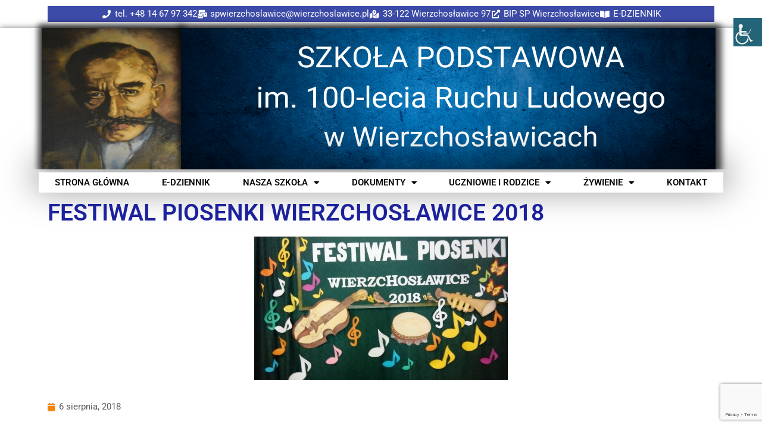

--- FILE ---
content_type: text/html; charset=UTF-8
request_url: https://spwierzchoslawice.pl/festiwal-piosenki-wierzchoslawice-2018/
body_size: 147157
content:
<!DOCTYPE html>
<html lang="pl-PL">
<head>
	<meta charset="UTF-8">
	<meta name="viewport" content="width=device-width, initial-scale=1.0, viewport-fit=cover" />		<meta name='robots' content='index, follow, max-image-preview:large, max-snippet:-1, max-video-preview:-1' />

	<!-- This site is optimized with the Yoast SEO plugin v26.6 - https://yoast.com/wordpress/plugins/seo/ -->
	<title>FESTIWAL PIOSENKI WIERZCHOSŁAWICE 2018 - SP WIERZCHOSŁAWICE</title>
	<link rel="canonical" href="https://spwierzchoslawice.pl/festiwal-piosenki-wierzchoslawice-2018/" />
	<meta property="og:locale" content="pl_PL" />
	<meta property="og:type" content="article" />
	<meta property="og:title" content="FESTIWAL PIOSENKI WIERZCHOSŁAWICE 2018 - SP WIERZCHOSŁAWICE" />
	<meta property="og:description" content="07-08-2018 20 czerwca 2018 roku w naszej szkole odbył się FESTIWAL PIOSENKI &#8211; WIERZCHOSŁAWICE 2018. Małe artystki – Amelia Curyło, Paulina Drąg, Eliza Mamcarz, Marcelina Garncarz, Milena Gibała, Zuzanna Kędzior, Kornelia Nosek i Marta Pluta pięknie zaśpiewały znane i lubiane piosenki tj.: Chłopiec z gitarą, O mnie się nie martw, Orkiestry dęte, Sto lat czekam na Twój list, Modelka, Nie bądź taki szybki Bill [&hellip;]" />
	<meta property="og:url" content="https://spwierzchoslawice.pl/festiwal-piosenki-wierzchoslawice-2018/" />
	<meta property="og:site_name" content="SP WIERZCHOSŁAWICE" />
	<meta property="article:published_time" content="2018-08-06T20:39:47+00:00" />
	<meta property="og:image" content="https://spwierzchoslawice.pl/wp-content/uploads/2018/08/pageaugust1807.jpg" />
	<meta property="og:image:width" content="426" />
	<meta property="og:image:height" content="241" />
	<meta property="og:image:type" content="image/jpeg" />
	<meta name="author" content="Maciej Lis" />
	<meta name="twitter:card" content="summary_large_image" />
	<meta name="twitter:label1" content="Napisane przez" />
	<meta name="twitter:data1" content="Maciej Lis" />
	<meta name="twitter:label2" content="Szacowany czas czytania" />
	<meta name="twitter:data2" content="1 minuta" />
	<script type="application/ld+json" class="yoast-schema-graph">{"@context":"https://schema.org","@graph":[{"@type":"Article","@id":"https://spwierzchoslawice.pl/festiwal-piosenki-wierzchoslawice-2018/#article","isPartOf":{"@id":"https://spwierzchoslawice.pl/festiwal-piosenki-wierzchoslawice-2018/"},"author":{"name":"Maciej Lis","@id":"https://spwierzchoslawice.pl/#/schema/person/f40e816cca57cd5a8ece4af13dc98a0f"},"headline":"FESTIWAL PIOSENKI WIERZCHOSŁAWICE 2018","datePublished":"2018-08-06T20:39:47+00:00","mainEntityOfPage":{"@id":"https://spwierzchoslawice.pl/festiwal-piosenki-wierzchoslawice-2018/"},"wordCount":121,"publisher":{"@id":"https://spwierzchoslawice.pl/#organization"},"image":{"@id":"https://spwierzchoslawice.pl/festiwal-piosenki-wierzchoslawice-2018/#primaryimage"},"thumbnailUrl":"https://spwierzchoslawice.pl/wp-content/uploads/2018/08/pageaugust1807.jpg","articleSection":["AKTUALNOŚCI"],"inLanguage":"pl-PL"},{"@type":"WebPage","@id":"https://spwierzchoslawice.pl/festiwal-piosenki-wierzchoslawice-2018/","url":"https://spwierzchoslawice.pl/festiwal-piosenki-wierzchoslawice-2018/","name":"FESTIWAL PIOSENKI WIERZCHOSŁAWICE 2018 - SP WIERZCHOSŁAWICE","isPartOf":{"@id":"https://spwierzchoslawice.pl/#website"},"primaryImageOfPage":{"@id":"https://spwierzchoslawice.pl/festiwal-piosenki-wierzchoslawice-2018/#primaryimage"},"image":{"@id":"https://spwierzchoslawice.pl/festiwal-piosenki-wierzchoslawice-2018/#primaryimage"},"thumbnailUrl":"https://spwierzchoslawice.pl/wp-content/uploads/2018/08/pageaugust1807.jpg","datePublished":"2018-08-06T20:39:47+00:00","breadcrumb":{"@id":"https://spwierzchoslawice.pl/festiwal-piosenki-wierzchoslawice-2018/#breadcrumb"},"inLanguage":"pl-PL","potentialAction":[{"@type":"ReadAction","target":["https://spwierzchoslawice.pl/festiwal-piosenki-wierzchoslawice-2018/"]}]},{"@type":"ImageObject","inLanguage":"pl-PL","@id":"https://spwierzchoslawice.pl/festiwal-piosenki-wierzchoslawice-2018/#primaryimage","url":"https://spwierzchoslawice.pl/wp-content/uploads/2018/08/pageaugust1807.jpg","contentUrl":"https://spwierzchoslawice.pl/wp-content/uploads/2018/08/pageaugust1807.jpg","width":426,"height":241},{"@type":"BreadcrumbList","@id":"https://spwierzchoslawice.pl/festiwal-piosenki-wierzchoslawice-2018/#breadcrumb","itemListElement":[{"@type":"ListItem","position":1,"name":"Strona główna","item":"https://spwierzchoslawice.pl/"},{"@type":"ListItem","position":2,"name":"FESTIWAL PIOSENKI WIERZCHOSŁAWICE 2018"}]},{"@type":"WebSite","@id":"https://spwierzchoslawice.pl/#website","url":"https://spwierzchoslawice.pl/","name":"SP WIERZCHOSŁAWICE","description":"STRONA INTERNETOWA SZKOŁY PODSTAWOWEJ W WIERZCHOSŁAWICACH","publisher":{"@id":"https://spwierzchoslawice.pl/#organization"},"potentialAction":[{"@type":"SearchAction","target":{"@type":"EntryPoint","urlTemplate":"https://spwierzchoslawice.pl/?s={search_term_string}"},"query-input":{"@type":"PropertyValueSpecification","valueRequired":true,"valueName":"search_term_string"}}],"inLanguage":"pl-PL"},{"@type":"Organization","@id":"https://spwierzchoslawice.pl/#organization","name":"SP WIERZCHOSŁAWICE","url":"https://spwierzchoslawice.pl/","logo":{"@type":"ImageObject","inLanguage":"pl-PL","@id":"https://spwierzchoslawice.pl/#/schema/logo/image/","url":"https://spwierzchoslawice.pl/wp-content/uploads/2021/11/cropped-herb-szkola-wierzchoslawice.png","contentUrl":"https://spwierzchoslawice.pl/wp-content/uploads/2021/11/cropped-herb-szkola-wierzchoslawice.png","width":129,"height":150,"caption":"SP WIERZCHOSŁAWICE"},"image":{"@id":"https://spwierzchoslawice.pl/#/schema/logo/image/"}},{"@type":"Person","@id":"https://spwierzchoslawice.pl/#/schema/person/f40e816cca57cd5a8ece4af13dc98a0f","name":"Maciej Lis","image":{"@type":"ImageObject","inLanguage":"pl-PL","@id":"https://spwierzchoslawice.pl/#/schema/person/image/","url":"https://secure.gravatar.com/avatar/d9b81b6ed5452e2848e047d4f6d35b919b2effd7e0f7db6dc6ad956e507dc318?s=96&d=mm&r=g","contentUrl":"https://secure.gravatar.com/avatar/d9b81b6ed5452e2848e047d4f6d35b919b2effd7e0f7db6dc6ad956e507dc318?s=96&d=mm&r=g","caption":"Maciej Lis"},"url":"https://spwierzchoslawice.pl/author/dyrektor/"}]}</script>
	<!-- / Yoast SEO plugin. -->


<link rel='dns-prefetch' href='//maxcdn.bootstrapcdn.com' />
<link href='https://fonts.gstatic.com' crossorigin rel='preconnect' />
<link rel="alternate" type="application/rss+xml" title="SP WIERZCHOSŁAWICE &raquo; Kanał z wpisami" href="https://spwierzchoslawice.pl/feed/" />
<link rel="alternate" type="application/rss+xml" title="SP WIERZCHOSŁAWICE &raquo; Kanał z komentarzami" href="https://spwierzchoslawice.pl/comments/feed/" />
<link rel="alternate" title="oEmbed (JSON)" type="application/json+oembed" href="https://spwierzchoslawice.pl/wp-json/oembed/1.0/embed?url=https%3A%2F%2Fspwierzchoslawice.pl%2Ffestiwal-piosenki-wierzchoslawice-2018%2F" />
<link rel="alternate" title="oEmbed (XML)" type="text/xml+oembed" href="https://spwierzchoslawice.pl/wp-json/oembed/1.0/embed?url=https%3A%2F%2Fspwierzchoslawice.pl%2Ffestiwal-piosenki-wierzchoslawice-2018%2F&#038;format=xml" />
<style id='wp-img-auto-sizes-contain-inline-css' type='text/css'>
img:is([sizes=auto i],[sizes^="auto," i]){contain-intrinsic-size:3000px 1500px}
/*# sourceURL=wp-img-auto-sizes-contain-inline-css */
</style>
<link rel='stylesheet' id='wp-block-library-css' href='https://spwierzchoslawice.pl/wp-includes/css/dist/block-library/style.min.css?ver=6.9.1' type='text/css' media='all' />
<style id='wp-block-library-theme-inline-css' type='text/css'>
.wp-block-audio :where(figcaption){color:#555;font-size:13px;text-align:center}.is-dark-theme .wp-block-audio :where(figcaption){color:#ffffffa6}.wp-block-audio{margin:0 0 1em}.wp-block-code{border:1px solid #ccc;border-radius:4px;font-family:Menlo,Consolas,monaco,monospace;padding:.8em 1em}.wp-block-embed :where(figcaption){color:#555;font-size:13px;text-align:center}.is-dark-theme .wp-block-embed :where(figcaption){color:#ffffffa6}.wp-block-embed{margin:0 0 1em}.blocks-gallery-caption{color:#555;font-size:13px;text-align:center}.is-dark-theme .blocks-gallery-caption{color:#ffffffa6}:root :where(.wp-block-image figcaption){color:#555;font-size:13px;text-align:center}.is-dark-theme :root :where(.wp-block-image figcaption){color:#ffffffa6}.wp-block-image{margin:0 0 1em}.wp-block-pullquote{border-bottom:4px solid;border-top:4px solid;color:currentColor;margin-bottom:1.75em}.wp-block-pullquote :where(cite),.wp-block-pullquote :where(footer),.wp-block-pullquote__citation{color:currentColor;font-size:.8125em;font-style:normal;text-transform:uppercase}.wp-block-quote{border-left:.25em solid;margin:0 0 1.75em;padding-left:1em}.wp-block-quote cite,.wp-block-quote footer{color:currentColor;font-size:.8125em;font-style:normal;position:relative}.wp-block-quote:where(.has-text-align-right){border-left:none;border-right:.25em solid;padding-left:0;padding-right:1em}.wp-block-quote:where(.has-text-align-center){border:none;padding-left:0}.wp-block-quote.is-large,.wp-block-quote.is-style-large,.wp-block-quote:where(.is-style-plain){border:none}.wp-block-search .wp-block-search__label{font-weight:700}.wp-block-search__button{border:1px solid #ccc;padding:.375em .625em}:where(.wp-block-group.has-background){padding:1.25em 2.375em}.wp-block-separator.has-css-opacity{opacity:.4}.wp-block-separator{border:none;border-bottom:2px solid;margin-left:auto;margin-right:auto}.wp-block-separator.has-alpha-channel-opacity{opacity:1}.wp-block-separator:not(.is-style-wide):not(.is-style-dots){width:100px}.wp-block-separator.has-background:not(.is-style-dots){border-bottom:none;height:1px}.wp-block-separator.has-background:not(.is-style-wide):not(.is-style-dots){height:2px}.wp-block-table{margin:0 0 1em}.wp-block-table td,.wp-block-table th{word-break:normal}.wp-block-table :where(figcaption){color:#555;font-size:13px;text-align:center}.is-dark-theme .wp-block-table :where(figcaption){color:#ffffffa6}.wp-block-video :where(figcaption){color:#555;font-size:13px;text-align:center}.is-dark-theme .wp-block-video :where(figcaption){color:#ffffffa6}.wp-block-video{margin:0 0 1em}:root :where(.wp-block-template-part.has-background){margin-bottom:0;margin-top:0;padding:1.25em 2.375em}
/*# sourceURL=/wp-includes/css/dist/block-library/theme.min.css */
</style>
<style id='classic-theme-styles-inline-css' type='text/css'>
/*! This file is auto-generated */
.wp-block-button__link{color:#fff;background-color:#32373c;border-radius:9999px;box-shadow:none;text-decoration:none;padding:calc(.667em + 2px) calc(1.333em + 2px);font-size:1.125em}.wp-block-file__button{background:#32373c;color:#fff;text-decoration:none}
/*# sourceURL=/wp-includes/css/classic-themes.min.css */
</style>
<style id='global-styles-inline-css' type='text/css'>
:root{--wp--preset--aspect-ratio--square: 1;--wp--preset--aspect-ratio--4-3: 4/3;--wp--preset--aspect-ratio--3-4: 3/4;--wp--preset--aspect-ratio--3-2: 3/2;--wp--preset--aspect-ratio--2-3: 2/3;--wp--preset--aspect-ratio--16-9: 16/9;--wp--preset--aspect-ratio--9-16: 9/16;--wp--preset--color--black: #000000;--wp--preset--color--cyan-bluish-gray: #abb8c3;--wp--preset--color--white: #ffffff;--wp--preset--color--pale-pink: #f78da7;--wp--preset--color--vivid-red: #cf2e2e;--wp--preset--color--luminous-vivid-orange: #ff6900;--wp--preset--color--luminous-vivid-amber: #fcb900;--wp--preset--color--light-green-cyan: #7bdcb5;--wp--preset--color--vivid-green-cyan: #00d084;--wp--preset--color--pale-cyan-blue: #8ed1fc;--wp--preset--color--vivid-cyan-blue: #0693e3;--wp--preset--color--vivid-purple: #9b51e0;--wp--preset--gradient--vivid-cyan-blue-to-vivid-purple: linear-gradient(135deg,rgb(6,147,227) 0%,rgb(155,81,224) 100%);--wp--preset--gradient--light-green-cyan-to-vivid-green-cyan: linear-gradient(135deg,rgb(122,220,180) 0%,rgb(0,208,130) 100%);--wp--preset--gradient--luminous-vivid-amber-to-luminous-vivid-orange: linear-gradient(135deg,rgb(252,185,0) 0%,rgb(255,105,0) 100%);--wp--preset--gradient--luminous-vivid-orange-to-vivid-red: linear-gradient(135deg,rgb(255,105,0) 0%,rgb(207,46,46) 100%);--wp--preset--gradient--very-light-gray-to-cyan-bluish-gray: linear-gradient(135deg,rgb(238,238,238) 0%,rgb(169,184,195) 100%);--wp--preset--gradient--cool-to-warm-spectrum: linear-gradient(135deg,rgb(74,234,220) 0%,rgb(151,120,209) 20%,rgb(207,42,186) 40%,rgb(238,44,130) 60%,rgb(251,105,98) 80%,rgb(254,248,76) 100%);--wp--preset--gradient--blush-light-purple: linear-gradient(135deg,rgb(255,206,236) 0%,rgb(152,150,240) 100%);--wp--preset--gradient--blush-bordeaux: linear-gradient(135deg,rgb(254,205,165) 0%,rgb(254,45,45) 50%,rgb(107,0,62) 100%);--wp--preset--gradient--luminous-dusk: linear-gradient(135deg,rgb(255,203,112) 0%,rgb(199,81,192) 50%,rgb(65,88,208) 100%);--wp--preset--gradient--pale-ocean: linear-gradient(135deg,rgb(255,245,203) 0%,rgb(182,227,212) 50%,rgb(51,167,181) 100%);--wp--preset--gradient--electric-grass: linear-gradient(135deg,rgb(202,248,128) 0%,rgb(113,206,126) 100%);--wp--preset--gradient--midnight: linear-gradient(135deg,rgb(2,3,129) 0%,rgb(40,116,252) 100%);--wp--preset--font-size--small: 13px;--wp--preset--font-size--medium: 20px;--wp--preset--font-size--large: 36px;--wp--preset--font-size--x-large: 42px;--wp--preset--spacing--20: 0.44rem;--wp--preset--spacing--30: 0.67rem;--wp--preset--spacing--40: 1rem;--wp--preset--spacing--50: 1.5rem;--wp--preset--spacing--60: 2.25rem;--wp--preset--spacing--70: 3.38rem;--wp--preset--spacing--80: 5.06rem;--wp--preset--shadow--natural: 6px 6px 9px rgba(0, 0, 0, 0.2);--wp--preset--shadow--deep: 12px 12px 50px rgba(0, 0, 0, 0.4);--wp--preset--shadow--sharp: 6px 6px 0px rgba(0, 0, 0, 0.2);--wp--preset--shadow--outlined: 6px 6px 0px -3px rgb(255, 255, 255), 6px 6px rgb(0, 0, 0);--wp--preset--shadow--crisp: 6px 6px 0px rgb(0, 0, 0);}:where(.is-layout-flex){gap: 0.5em;}:where(.is-layout-grid){gap: 0.5em;}body .is-layout-flex{display: flex;}.is-layout-flex{flex-wrap: wrap;align-items: center;}.is-layout-flex > :is(*, div){margin: 0;}body .is-layout-grid{display: grid;}.is-layout-grid > :is(*, div){margin: 0;}:where(.wp-block-columns.is-layout-flex){gap: 2em;}:where(.wp-block-columns.is-layout-grid){gap: 2em;}:where(.wp-block-post-template.is-layout-flex){gap: 1.25em;}:where(.wp-block-post-template.is-layout-grid){gap: 1.25em;}.has-black-color{color: var(--wp--preset--color--black) !important;}.has-cyan-bluish-gray-color{color: var(--wp--preset--color--cyan-bluish-gray) !important;}.has-white-color{color: var(--wp--preset--color--white) !important;}.has-pale-pink-color{color: var(--wp--preset--color--pale-pink) !important;}.has-vivid-red-color{color: var(--wp--preset--color--vivid-red) !important;}.has-luminous-vivid-orange-color{color: var(--wp--preset--color--luminous-vivid-orange) !important;}.has-luminous-vivid-amber-color{color: var(--wp--preset--color--luminous-vivid-amber) !important;}.has-light-green-cyan-color{color: var(--wp--preset--color--light-green-cyan) !important;}.has-vivid-green-cyan-color{color: var(--wp--preset--color--vivid-green-cyan) !important;}.has-pale-cyan-blue-color{color: var(--wp--preset--color--pale-cyan-blue) !important;}.has-vivid-cyan-blue-color{color: var(--wp--preset--color--vivid-cyan-blue) !important;}.has-vivid-purple-color{color: var(--wp--preset--color--vivid-purple) !important;}.has-black-background-color{background-color: var(--wp--preset--color--black) !important;}.has-cyan-bluish-gray-background-color{background-color: var(--wp--preset--color--cyan-bluish-gray) !important;}.has-white-background-color{background-color: var(--wp--preset--color--white) !important;}.has-pale-pink-background-color{background-color: var(--wp--preset--color--pale-pink) !important;}.has-vivid-red-background-color{background-color: var(--wp--preset--color--vivid-red) !important;}.has-luminous-vivid-orange-background-color{background-color: var(--wp--preset--color--luminous-vivid-orange) !important;}.has-luminous-vivid-amber-background-color{background-color: var(--wp--preset--color--luminous-vivid-amber) !important;}.has-light-green-cyan-background-color{background-color: var(--wp--preset--color--light-green-cyan) !important;}.has-vivid-green-cyan-background-color{background-color: var(--wp--preset--color--vivid-green-cyan) !important;}.has-pale-cyan-blue-background-color{background-color: var(--wp--preset--color--pale-cyan-blue) !important;}.has-vivid-cyan-blue-background-color{background-color: var(--wp--preset--color--vivid-cyan-blue) !important;}.has-vivid-purple-background-color{background-color: var(--wp--preset--color--vivid-purple) !important;}.has-black-border-color{border-color: var(--wp--preset--color--black) !important;}.has-cyan-bluish-gray-border-color{border-color: var(--wp--preset--color--cyan-bluish-gray) !important;}.has-white-border-color{border-color: var(--wp--preset--color--white) !important;}.has-pale-pink-border-color{border-color: var(--wp--preset--color--pale-pink) !important;}.has-vivid-red-border-color{border-color: var(--wp--preset--color--vivid-red) !important;}.has-luminous-vivid-orange-border-color{border-color: var(--wp--preset--color--luminous-vivid-orange) !important;}.has-luminous-vivid-amber-border-color{border-color: var(--wp--preset--color--luminous-vivid-amber) !important;}.has-light-green-cyan-border-color{border-color: var(--wp--preset--color--light-green-cyan) !important;}.has-vivid-green-cyan-border-color{border-color: var(--wp--preset--color--vivid-green-cyan) !important;}.has-pale-cyan-blue-border-color{border-color: var(--wp--preset--color--pale-cyan-blue) !important;}.has-vivid-cyan-blue-border-color{border-color: var(--wp--preset--color--vivid-cyan-blue) !important;}.has-vivid-purple-border-color{border-color: var(--wp--preset--color--vivid-purple) !important;}.has-vivid-cyan-blue-to-vivid-purple-gradient-background{background: var(--wp--preset--gradient--vivid-cyan-blue-to-vivid-purple) !important;}.has-light-green-cyan-to-vivid-green-cyan-gradient-background{background: var(--wp--preset--gradient--light-green-cyan-to-vivid-green-cyan) !important;}.has-luminous-vivid-amber-to-luminous-vivid-orange-gradient-background{background: var(--wp--preset--gradient--luminous-vivid-amber-to-luminous-vivid-orange) !important;}.has-luminous-vivid-orange-to-vivid-red-gradient-background{background: var(--wp--preset--gradient--luminous-vivid-orange-to-vivid-red) !important;}.has-very-light-gray-to-cyan-bluish-gray-gradient-background{background: var(--wp--preset--gradient--very-light-gray-to-cyan-bluish-gray) !important;}.has-cool-to-warm-spectrum-gradient-background{background: var(--wp--preset--gradient--cool-to-warm-spectrum) !important;}.has-blush-light-purple-gradient-background{background: var(--wp--preset--gradient--blush-light-purple) !important;}.has-blush-bordeaux-gradient-background{background: var(--wp--preset--gradient--blush-bordeaux) !important;}.has-luminous-dusk-gradient-background{background: var(--wp--preset--gradient--luminous-dusk) !important;}.has-pale-ocean-gradient-background{background: var(--wp--preset--gradient--pale-ocean) !important;}.has-electric-grass-gradient-background{background: var(--wp--preset--gradient--electric-grass) !important;}.has-midnight-gradient-background{background: var(--wp--preset--gradient--midnight) !important;}.has-small-font-size{font-size: var(--wp--preset--font-size--small) !important;}.has-medium-font-size{font-size: var(--wp--preset--font-size--medium) !important;}.has-large-font-size{font-size: var(--wp--preset--font-size--large) !important;}.has-x-large-font-size{font-size: var(--wp--preset--font-size--x-large) !important;}
:where(.wp-block-post-template.is-layout-flex){gap: 1.25em;}:where(.wp-block-post-template.is-layout-grid){gap: 1.25em;}
:where(.wp-block-term-template.is-layout-flex){gap: 1.25em;}:where(.wp-block-term-template.is-layout-grid){gap: 1.25em;}
:where(.wp-block-columns.is-layout-flex){gap: 2em;}:where(.wp-block-columns.is-layout-grid){gap: 2em;}
:root :where(.wp-block-pullquote){font-size: 1.5em;line-height: 1.6;}
/*# sourceURL=global-styles-inline-css */
</style>
<link rel='stylesheet' id='contact-form-7-css' href='https://spwierzchoslawice.pl/wp-content/plugins/contact-form-7/includes/css/styles.css?ver=6.1.4' type='text/css' media='all' />
<link rel='stylesheet' id='wpah-front-styles-css' href='https://spwierzchoslawice.pl/wp-content/plugins/wp-accessibility-helper/assets/css/wp-accessibility-helper.min.css?ver=0.5.9.4' type='text/css' media='all' />
<link rel='stylesheet' id='cff-css' href='https://spwierzchoslawice.pl/wp-content/plugins/custom-facebook-feed/assets/css/cff-style.min.css?ver=4.3.4' type='text/css' media='all' />
<link rel='stylesheet' id='sb-font-awesome-css' href='https://maxcdn.bootstrapcdn.com/font-awesome/4.7.0/css/font-awesome.min.css?ver=6.9.1' type='text/css' media='all' />
<link rel='stylesheet' id='bootstrap-css' href='https://spwierzchoslawice.pl/wp-content/themes/bizberg/assets/bootstrap/css/bootstrap.min.css?ver=0.9' type='text/css' media='all' />
<link rel='stylesheet' id='font-awesome-5-css' href='https://spwierzchoslawice.pl/wp-content/themes/bizberg/assets/icons/font-awesome-5/css/all.css?ver=0.9' type='text/css' media='all' />
<link rel='stylesheet' id='bizberg-main-css' href='https://spwierzchoslawice.pl/wp-content/themes/bizberg/assets/css/main.css?ver=0.9' type='text/css' media='all' />
<link rel='stylesheet' id='bizberg-component-css' href='https://spwierzchoslawice.pl/wp-content/themes/bizberg/assets/css/component.css?ver=0.9' type='text/css' media='all' />
<link rel='stylesheet' id='bizberg-style2-css' href='https://spwierzchoslawice.pl/wp-content/themes/bizberg/assets/css/style.css?ver=0.9' type='text/css' media='all' />
<link rel='stylesheet' id='bizberg-responsive-css' href='https://spwierzchoslawice.pl/wp-content/themes/bizberg/assets/css/responsive.css?ver=0.9' type='text/css' media='all' />
<link rel='stylesheet' id='school_of_education_chld_css-css' href='https://spwierzchoslawice.pl/wp-content/themes/bizberg/style.css?ver=6.9.1' type='text/css' media='all' />
<link rel='stylesheet' id='bizberg-style-css' href='https://spwierzchoslawice.pl/wp-content/themes/school-of-education/style.css?ver=6.9.1' type='text/css' media='all' />
<style id='bizberg-style-inline-css' type='text/css'>
body.home header#masthead {
		    border-bottom: 1px solid #eee;
		}body:not(.home) header#masthead {
		    border-bottom: 1px solid #eee;
		}.banner .slider .overlay {
	   background: linear-gradient(-90deg, rgba(0,136,204,0.6), rgba(0,12,20,0.36));
	}.breadcrumb-wrapper .section-title{ text-align:left;padding-top:65px; padding-bottom:65px; padding-left:0px; padding-right:0px }body.home .breadcrumb-wrapper.homepage_banner .overlay {
	  	background: linear-gradient(-90deg, rgba(0, 0, 0, 0.6), rgba(0, 0, 0, 0.6));
	}body:not(.home) .breadcrumb-wrapper .overlay {
	  	background: linear-gradient(-90deg, rgba(0, 0, 0, 0.6), rgba(0, 0, 0, 0.6));
	}body{ background-image: linear-gradient(to right,rgba(255,255,255,0),rgba(255,255,255,0)),url(  ); 
	background-repeat : repeat;
	background-position : center center;
	background-size : cover;
	background-attachment : scroll;}.primary_header_2_wrapper{ background-image: linear-gradient(to right,rgba(255,255,255,0),rgba(255,255,255,0)),url(  ); 
	background-repeat : repeat;
	background-position : center center;
	background-size : cover;
	background-attachment : scroll;}body:not(.page-template-page-fullwidth-transparent-header) header#masthead #top-bar { background: #00b6c7;
    background: -moz-linear-gradient(90deg, #00b6c7 0%, #00b6c7 100%);
    background: -webkit-linear-gradient(90deg, #00b6c7 0%, #00b6c7 100%);
    background: linear-gradient(90deg, #00b6c7 0%, #00b6c7 100%);
    filter: progid: DXImageTransform.Microsoft.gradient(startColorstr='#00b6c7', endColorstr='#00b6c7', GradientType=1); }.navbar-default { background: #fff;
    background: -moz-linear-gradient(90deg, #fff 0%, #fff 100%);
    background: -webkit-linear-gradient(90deg, #fff 0%, #fff 100%);
    background: linear-gradient(90deg, #fff 0%, #fff 100%);
    filter: progid: DXImageTransform.Microsoft.gradient(startColorstr='#fff', endColorstr='#fff', GradientType=1); }.navbar.sticky { background: #fff;
    background: -moz-linear-gradient(90deg, #fff 0%, #fff 100%);
    background: -webkit-linear-gradient(90deg, #fff 0%, #fff 100%);
    background: linear-gradient(90deg, #fff 0%, #fff 100%);
    filter: progid: DXImageTransform.Microsoft.gradient(startColorstr='#fff', endColorstr='#fff', GradientType=1); }a.slider_btn { background: #00b6c7;
    background: -moz-linear-gradient(90deg, #00b6c7 0%, #0088cc 100%);
    background: -webkit-linear-gradient(90deg, #00b6c7 0%, #0088cc 100%);
    background: linear-gradient(90deg, #00b6c7 0%, #0088cc 100%);
    filter: progid: DXImageTransform.Microsoft.gradient(startColorstr='#00b6c7', endColorstr='#00b6c7', GradientType=1); }.bizberg_dark_mode .full-screen-search, .bizberg_dark_mode .full-screen-search label { background-color:rgba(255,255,255,0)}
/*# sourceURL=bizberg-style-inline-css */
</style>
<link rel='stylesheet' id='bizberg-google-fonts-css' href='https://spwierzchoslawice.pl/wp-content/fonts/0e7d87398e1888b8f874000a7ae1fd2a.css' type='text/css' media='all' />
<link rel='stylesheet' id='elementor-frontend-css' href='https://spwierzchoslawice.pl/wp-content/plugins/elementor/assets/css/frontend.min.css?ver=3.33.5' type='text/css' media='all' />
<link rel='stylesheet' id='widget-icon-list-css' href='https://spwierzchoslawice.pl/wp-content/plugins/elementor/assets/css/widget-icon-list.min.css?ver=3.33.5' type='text/css' media='all' />
<link rel='stylesheet' id='widget-image-css' href='https://spwierzchoslawice.pl/wp-content/plugins/elementor/assets/css/widget-image.min.css?ver=3.33.5' type='text/css' media='all' />
<link rel='stylesheet' id='e-animation-grow-css' href='https://spwierzchoslawice.pl/wp-content/plugins/elementor/assets/lib/animations/styles/e-animation-grow.min.css?ver=3.33.5' type='text/css' media='all' />
<link rel='stylesheet' id='widget-nav-menu-css' href='https://spwierzchoslawice.pl/wp-content/plugins/elementor-pro/assets/css/widget-nav-menu.min.css?ver=3.33.2' type='text/css' media='all' />
<link rel='stylesheet' id='widget-image-box-css' href='https://spwierzchoslawice.pl/wp-content/plugins/elementor/assets/css/widget-image-box.min.css?ver=3.33.5' type='text/css' media='all' />
<link rel='stylesheet' id='widget-heading-css' href='https://spwierzchoslawice.pl/wp-content/plugins/elementor/assets/css/widget-heading.min.css?ver=3.33.5' type='text/css' media='all' />
<link rel='stylesheet' id='widget-posts-css' href='https://spwierzchoslawice.pl/wp-content/plugins/elementor-pro/assets/css/widget-posts.min.css?ver=3.33.2' type='text/css' media='all' />
<link rel='stylesheet' id='widget-post-info-css' href='https://spwierzchoslawice.pl/wp-content/plugins/elementor-pro/assets/css/widget-post-info.min.css?ver=3.33.2' type='text/css' media='all' />
<link rel='stylesheet' id='elementor-icons-shared-0-css' href='https://spwierzchoslawice.pl/wp-content/plugins/elementor/assets/lib/font-awesome/css/fontawesome.min.css?ver=5.15.3' type='text/css' media='all' />
<link rel='stylesheet' id='elementor-icons-fa-regular-css' href='https://spwierzchoslawice.pl/wp-content/plugins/elementor/assets/lib/font-awesome/css/regular.min.css?ver=5.15.3' type='text/css' media='all' />
<link rel='stylesheet' id='elementor-icons-fa-solid-css' href='https://spwierzchoslawice.pl/wp-content/plugins/elementor/assets/lib/font-awesome/css/solid.min.css?ver=5.15.3' type='text/css' media='all' />
<link rel='stylesheet' id='widget-post-navigation-css' href='https://spwierzchoslawice.pl/wp-content/plugins/elementor-pro/assets/css/widget-post-navigation.min.css?ver=3.33.2' type='text/css' media='all' />
<link rel='stylesheet' id='elementor-icons-css' href='https://spwierzchoslawice.pl/wp-content/plugins/elementor/assets/lib/eicons/css/elementor-icons.min.css?ver=5.44.0' type='text/css' media='all' />
<link rel='stylesheet' id='elementor-post-2776-css' href='https://spwierzchoslawice.pl/wp-content/uploads/elementor/css/post-2776.css?ver=1770145747' type='text/css' media='all' />
<link rel='stylesheet' id='cffstyles-css' href='https://spwierzchoslawice.pl/wp-content/plugins/custom-facebook-feed/assets/css/cff-style.min.css?ver=4.3.4' type='text/css' media='all' />
<link rel='stylesheet' id='elementor-post-2942-css' href='https://spwierzchoslawice.pl/wp-content/uploads/elementor/css/post-2942.css?ver=1770145747' type='text/css' media='all' />
<link rel='stylesheet' id='elementor-post-2933-css' href='https://spwierzchoslawice.pl/wp-content/uploads/elementor/css/post-2933.css?ver=1770145747' type='text/css' media='all' />
<link rel='stylesheet' id='elementor-post-3071-css' href='https://spwierzchoslawice.pl/wp-content/uploads/elementor/css/post-3071.css?ver=1770145747' type='text/css' media='all' />
<link rel='stylesheet' id='elementor-gf-local-roboto-css' href='https://spwierzchoslawice.pl/wp-content/uploads/elementor/google-fonts/css/roboto.css?ver=1751544080' type='text/css' media='all' />
<link rel='stylesheet' id='elementor-gf-local-robotoslab-css' href='https://spwierzchoslawice.pl/wp-content/uploads/elementor/google-fonts/css/robotoslab.css?ver=1751544082' type='text/css' media='all' />
<script type="text/javascript" src="https://spwierzchoslawice.pl/wp-includes/js/jquery/jquery.min.js?ver=3.7.1" id="jquery-core-js"></script>
<script type="text/javascript" src="https://spwierzchoslawice.pl/wp-includes/js/jquery/jquery-migrate.min.js?ver=3.4.1" id="jquery-migrate-js"></script>
<script type="text/javascript" src="https://spwierzchoslawice.pl/wp-content/themes/school-of-education/js/waypoint.js?ver=0.9" id="waypoint-js"></script>
<script type="text/javascript" src="https://spwierzchoslawice.pl/wp-content/themes/school-of-education/js/jquery.counterup.js?ver=0.9" id="counterup-js"></script>
<script type="text/javascript" id="school_of_education_scripts-js-extra">
/* <![CDATA[ */
var school_of_education_object = {"rtl":"","background_animation_status":"","background_animation_circle_colors":["#3CC157","#2AA7FF","#2a58ff","#FCBC0F","#F85F36"]};
//# sourceURL=school_of_education_scripts-js-extra
/* ]]> */
</script>
<script type="text/javascript" src="https://spwierzchoslawice.pl/wp-content/themes/school-of-education/js/script.js?ver=0.9" id="school_of_education_scripts-js"></script>
<script type="text/javascript" src="https://spwierzchoslawice.pl/wp-content/themes/bizberg/assets/bootstrap/js/bootstrap.min.js?ver=0.9" id="bootstrap-js"></script>
<link rel="https://api.w.org/" href="https://spwierzchoslawice.pl/wp-json/" /><link rel="alternate" title="JSON" type="application/json" href="https://spwierzchoslawice.pl/wp-json/wp/v2/posts/1109" /><link rel="EditURI" type="application/rsd+xml" title="RSD" href="https://spwierzchoslawice.pl/xmlrpc.php?rsd" />
<meta name="generator" content="WordPress 6.9.1" />
<link rel='shortlink' href='https://spwierzchoslawice.pl/?p=1109' />
<meta name="generator" content="Elementor 3.33.5; features: additional_custom_breakpoints; settings: css_print_method-external, google_font-enabled, font_display-auto">
			<style>
				.e-con.e-parent:nth-of-type(n+4):not(.e-lazyloaded):not(.e-no-lazyload),
				.e-con.e-parent:nth-of-type(n+4):not(.e-lazyloaded):not(.e-no-lazyload) * {
					background-image: none !important;
				}
				@media screen and (max-height: 1024px) {
					.e-con.e-parent:nth-of-type(n+3):not(.e-lazyloaded):not(.e-no-lazyload),
					.e-con.e-parent:nth-of-type(n+3):not(.e-lazyloaded):not(.e-no-lazyload) * {
						background-image: none !important;
					}
				}
				@media screen and (max-height: 640px) {
					.e-con.e-parent:nth-of-type(n+2):not(.e-lazyloaded):not(.e-no-lazyload),
					.e-con.e-parent:nth-of-type(n+2):not(.e-lazyloaded):not(.e-no-lazyload) * {
						background-image: none !important;
					}
				}
			</style>
						<meta name="theme-color" content="#FFFFFF">
			<link rel="icon" href="https://spwierzchoslawice.pl/wp-content/uploads/2020/04/cropped-z2-32x32.jpg" sizes="32x32" />
<link rel="icon" href="https://spwierzchoslawice.pl/wp-content/uploads/2020/04/cropped-z2-192x192.jpg" sizes="192x192" />
<link rel="apple-touch-icon" href="https://spwierzchoslawice.pl/wp-content/uploads/2020/04/cropped-z2-180x180.jpg" />
<meta name="msapplication-TileImage" content="https://spwierzchoslawice.pl/wp-content/uploads/2020/04/cropped-z2-270x270.jpg" />
		<style type="text/css" id="wp-custom-css">
			.sr-only {
  position: absolute;
  width: 1px;
  height: 1px;
  padding: 0;
  margin: -1px;
  overflow: hidden;
  clip: rect(0, 0, 0, 0);
  white-space: nowrap;
  border: 0;
}
		</style>
		<style id="kirki-inline-styles">.primary_header_2_wrapper{padding-top:20px;padding-bottom:20px;border-bottom-color:#eee;}.primary_header_2{justify-content:center;text-align:center;}body.home header#masthead, body:not(.home) header#masthead{border-bottom-width:10px;border-bottom-color:#eee;}.navbar-default .navbar-collapse{border-color:#fff;}.navbar-default .navbar-nav>li>a,.header-search i{color:#777;}.navbar-default .navbar-nav>li>a:after{background:#f1f1f1;}.page-fullwidth-transparent-header header .navbar-default .navbar-nav > li > a:hover,.page-fullwidth-transparent-header .navbar-nav > li:hover > a{color:#0a8236 !important;}header .navbar-default .navbar-nav > li > a:hover,.navbar-nav > li:hover,.header-search .search-form input#searchsubmit, .header-search .search-form input#searchsubmit:visited,header .navbar-default .navbar-nav > li > a:focus{background:#0a8236 !important;}.navbar-nav > li.header_btn_wrapper:hover,.navbar-nav > li.search_wrapper:hover,.page-fullwidth-transparent-header .navbar-nav > li:hover{background:none !important;}.navbar-nav li ul{border-top-color:#0a8236 !important;background:#fff;border-color:#eee;}header .navbar-default .navbar-nav > li > a:hover,header .navbar-default .navbar-nav > li > a:focus{border-color:#08682c;}.sticky .bizberg_header_wrapper h3,.sticky .primary_header_2 h3,.bizberg_header_wrapper h3{color:#333;}.sticky .bizberg_header_wrapper p,.sticky .primary_header_2 p, .bizberg_header_wrapper p{color:#333;}.navbar-default.sticky .navbar-collapse{border-color:#fff;}.navbar.sticky.navbar-default .navbar-nav>li>a,.navbar.sticky .header-search i{color:#777;}.navbar-default.sticky .navbar-nav>li>a:after{background:#f1f1f1;}header .navbar-default.sticky .navbar-nav > li > a:not(.menu_custom_btn):hover,.sticky .navbar-nav > li:hover,.sticky .header-search .search-form input#searchsubmit,.sticky .header-search .search-form input#searchsubmit:visited{background:#00b6c7 !important;}.sticky .navbar-nav > li.header_btn_wrapper:hover,.sticky .navbar-nav > li.search_wrapper:hover{background:none !important;}.sticky .navbar-nav li ul{border-top-color:#00b6c7 !important;background:#fff;border-color:#eee;}body:not(.bizberg_transparent_header) header .navbar-default.sticky .navbar-nav > li > a:not(.menu_custom_btn):hover{border-color:#0092a0;}.navbar-nav li ul li a{border-bottom-color:#eee;}.sticky .navbar-nav li ul li a{border-bottom-color:#eee;}.navbar-nav li ul li a,.navbar-nav li ul li:hover a{color:#636363;}.sticky .navbar-nav li ul li a,.sticky .navbar-nav li ul li:hover a{color:#636363;}.prognroll-bar{display:none;}footer .footer_social_links a i{color:#0a8236 !important;background:#f1f1f1 !important;}footer#footer.footer-style{background:#0a8236 !important;}footer#footer.footer-style p{color:#fff;}#footer a{color:#fff;}#footer a:hover{color:#fff;}.slicknav_btn.slicknav_open:before, .slicknav_btn.slicknav_collapsed:before{color:#434343;}.slicknav_nav,.slicknav_nav ul li{background:#1F1D26;}.slicknav_nav .slicknav_row:hover, .slicknav_nav a:hover, .slicknav_nav .menu_custom_btn:hover{background:#443E56 !important;}.slicknav_nav a,.slicknav_nav a:focus,.slicknav_nav a:hover{color:#B6B3C4 !important;}.slicknav_nav li.menu-item > a,.slicknav_nav .slicknav_row,.slicknav_nav a.slicknav_item{border-color:#3b3844;}body.bizberg_transparent_header header#masthead #top-bar,body.bizberg_transparent_header .navbar-default,body.bizberg_transparent_header .primary_header_2_wrapper{background:rgba(10,10,10,0.2);}body.bizberg_transparent_header header#masthead,body.bizberg_transparent_header .navbar.sticky{backdrop-filter:blur(30px);--webkit-backdrop-filter:blur(30px);}body.bizberg_transparent_header header#masthead #top-bar,body.bizberg_transparent_header .primary_header_2_wrapper, .bizberg_transparent_header:not(.bizberg_sticky_header_disabled) header#masthead{border-bottom-color:rgba(255,255,255,0.36);}body.bizberg_transparent_header header#masthead #top-bar #top-social-left li a{border-right-color:rgba(255,255,255,0.36);}body.bizberg_transparent_header header#masthead #top-bar #top-social-left li:first-child a{border-left-color:rgba(255,255,255,0.36);}body.bizberg_transparent_header header#masthead #top-bar .top-bar-right li:after{color:rgba(255,255,255,0.36);}body.bizberg_transparent_header header#masthead .navbar-default .navbar-nav>li>a:after{background:rgba(255,255,255,0.36);}body.bizberg_transparent_header header#masthead #top-bar #top-social-left li a,body.bizberg_transparent_header header#masthead #top-bar .infobox_header_wrapper li a,body.bizberg_transparent_header header#masthead #top-bar .infobox_header_wrapper li, body.bizberg_transparent_header header#masthead .navbar-default .navbar-nav>li>a, body.bizberg_transparent_header header#masthead .header-search i{color:#fff;}body.bizberg_transparent_header header#masthead .bizberg_header_wrapper h3,body.bizberg_transparent_header header#masthead .primary_header_2 h3, body.bizberg_transparent_header header#masthead .bizberg_header_wrapper p, body.bizberg_transparent_header header#masthead .primary_header_2 p{color:#fff;}body.bizberg_transparent_header .page-fullwidth-transparent-header header .navbar-default .navbar-nav > li > a:hover,body.bizberg_transparent_header .page-fullwidth-transparent-header .navbar-nav > li:hover > a{color:rgba(10,10,10,0.1) !important;}body.bizberg_transparent_header header .navbar-default .navbar-nav > li > a:hover, body.bizberg_transparent_header header .navbar-default.sticky .navbar-nav > li > a:hover, body.bizberg_transparent_header .navbar-nav > li:hover,body.bizberg_transparent_header .header-search .search-form input#searchsubmit,body.bizberg_transparent_header .header-search .search-form input#searchsubmit:visited{background:rgba(10,10,10,0.1) !important;}body.bizberg_transparent_header .navbar-nav > li.header_btn_wrapper:hover,body.bizberg_transparent_header .navbar-nav > li.search_wrapper:hover,body.bizberg_transparent_header .page-fullwidth-transparent-header .navbar-nav > li:hover{background:none !important;}body.bizberg_transparent_header .navbar-nav li ul{border-top-color:rgba(10,10,10,0.1) !important;}body.bizberg_transparent_header header .navbar-default .navbar-nav > li > a:hover, body.bizberg_transparent_header header .navbar-default.sticky .navbar-nav > li > a:hover{border-color:transparent;}body.bizberg_transparent_header.bizberg_sticky_header_enabled header#masthead .slicknav_btn.slicknav_open:before, body.bizberg_transparent_header.bizberg_sticky_header_enabled header#masthead .slicknav_btn.slicknav_collapsed:before{color:#434343;}body.bizberg_transparent_header.bizberg_sticky_header_enabled header#masthead .mobile_search_icon i{color:#434343;}body.bizberg_transparent_header .navbar-default.sticky{background:rgba(255,255,255,0);}body.bizberg_transparent_header .sticky .navbar-nav li ul{border-top-color:rgba(10,10,10,0.1) !important;}body.bizberg_transparent_header header .navbar-default.sticky .navbar-nav > li > a:hover, body.bizberg_transparent_header .sticky .navbar-nav > li:not(.search_wrapper):not(.header_btn_wrapper):hover{background:rgba(10,10,10,0.1) !important;}body.bizberg_transparent_header header#masthead .navbar-default.sticky .navbar-nav>li>a, body.bizberg_transparent_header header#masthead .sticky .header-search i{color:#fff;}body.bizberg_transparent_header header#masthead .sticky .bizberg_header_wrapper h3,body.bizberg_transparent_header header#masthead .sticky .primary_header_2 h3, body.bizberg_transparent_header header#masthead .sticky .bizberg_header_wrapper p, body.bizberg_transparent_header header#masthead .sticky .primary_header_2 p{color:#fff;}body.bizberg_transparent_header.bizberg_sticky_header_disabled header#masthead .transparent_header_sticky .slicknav_btn:before{color:#fff;}body.bizberg_transparent_header.bizberg_sticky_header_disabled header#masthead .mobile_search_icon i{color:#434343;}.breadcrumb-wrapper.not-home .section-title h1{color:#fff;}.breadcrumb-wrapper.not-home .breadcrumb li a,.breadcrumb>li+li:before{color:#fff;}.breadcrumb-wrapper.not-home .section-title{text-align:left;padding-top:65px;padding-bottom:65px;padding-left:0px;padding-right:0px;}.breadcrumb-wrapper.not-home{background-image:url("https://spwierzchoslawice.pl/wp-content/themes/bizberg/assets/images/breadcrum.jpg");background-color:rgba(20,20,20,.8);background-repeat:repeat;background-position:center center;background-attachment:scroll;-webkit-background-size:cover;-moz-background-size:cover;-ms-background-size:cover;-o-background-size:cover;background-size:cover;}body,#blog .blog-post .entry-meta > span > a,#blog .blog-post.blog-large .entry-date a,#sidebar.sidebar-wrapper a,#footer ul.inline-menu > li a,#footer p.copyright,#footer .copyright a,.result-paging-wrapper ul.paging li a, .navigation.pagination a, .navigation.pagination span,.breadcrumb-wrapper.not-home li a,.breadcrumb li .active,.comment-navigation .nav-previous a, .comment-navigation .nav-next a, .post-navigation .nav-previous a, .post-navigation .nav-next a,ul.comment-item li .comment-header > a,.edit_repy_links a,#respond .logged-in-as a,.comments-area label,#respond form input,#respond .comment-form-comment textarea,#cancel-comment-reply-link,.detail-content.single_page p, .comment-content p,p.banner_subtitle, .swiper-content p, .bizberg_detail_cat,.bizberg_detail_user_wrapper a, .bizberg_detail_comment_count, .tag-cloud-heading, .single_page .tagcloud.tags a, .full-screen-search input[type="text"].search-field,.detail-content.single_page ul, .comment-content ul,.bizberg_default_page ul,.bizberg_default_page li,.bizberg_read_time{font-family:Open Sans;font-size:15px;font-weight:400;line-height:1.8;}.primary_header_2 h3,.bizberg_header_wrapper h3{font-family:Poppins;font-size:24px;font-weight:500;line-height:1.5;text-align:left;text-transform:none;}.primary_header_2 p,.bizberg_header_wrapper p{font-family:Open Sans;font-size:13px;font-weight:300;line-height:1.8;text-align:left;text-transform:none;}h1:not([class^="elementor-"]):not(.banner-title),.breadcrumb-wrapper h1{font-family:Poppins;font-size:48.83px;font-weight:500;line-height:1.5;text-transform:inherit;}h2:not([class^="elementor-"]):not(.title),body.sidebar #sidebar .widget h2, .wp-block-search__label{font-family:Poppins;font-size:39.06px;font-weight:500;line-height:1.5;text-transform:inherit;}h3:not([class^="elementor-"]):not(.header_site_title):not(.service-title):not(.news-title):not([class^="eael-"]):not(.team-title):not(.cause-title):not(.progress-percentage):not(.donated-text):not(.income-symbol):not(.donor-count):not(.circle-progressbar-counter):not(.goal-title):not(.remaing-title):not(.donor-title),.detail-content.single_page h3{font-family:Poppins;font-size:31.25px;font-weight:500;line-height:1.5;text-transform:inherit;}h4:not([class^="elementor-"]):not([class^="eael-"]):not([class^="napae-"]):not([class^="namep-"]):not(.valuable-title){font-family:Poppins;font-size:25px;font-weight:500;line-height:1.5;text-transform:inherit;}body.sidebar #sidebar .widget h2, .wp-block-search__label{font-size:25px;}.navbar.sticky .bizberg_header_wrapper .logo img{max-height:51px;}a:focus{outline:1px dashed #0a8236;}.breadcrumb-wrapper .breadcrumb .active,.post-navigation .nav-previous a:hover, .post-navigation .nav-next a:hover,#blog .blog-post .entry-meta > span > a:hover, nav.comment-navigation a:hover,.bizberg_detail_user_wrapper a:hover,div#respond h3#reply-title small a, .sidebar-wrapper .section-title h3{color:#0a8236;}.widget_text.widget a{color:#0a8236 !important;}.search-form input#searchsubmit,#back-to-top a,.btn-primary, a.btn-primary,.bizberg_woocommerce_shop #respond p.form-submit #submit, .reply a, input.wpcf7-form-control.wpcf7-submit, form.post-password-form input[type="submit"],.result-paging-wrapper ul.paging li.active a, .result-paging-wrapper ul.paging li a:hover, .widget.widget_tag_cloud a:hover, .tagcloud.tags a:hover,.bizberg_detail_cat:after,.full-screen-search .close,p.form-submit .submit, .wp-block-search .wp-block-search__button{background:#0a8236;}.post-navigation .nav-previous a:hover, .post-navigation .nav-next a:hover, nav.comment-navigation a:hover,div#respond h3#reply-title small a{border-color:#0a8236;}.btn-primary, a.btn-primary, .bizberg_woocommerce_shop #respond p.form-submit #submit, .reply a,p.form-submit .submit, input.wpcf7-form-control.wpcf7-submit, form.post-password-form input[type="submit"]{border-color:#08682c;}.btn-primary:hover, a.btn-primary:hover, .bizberg_woocommerce_shop #respond p.form-submit #submit:hover, .reply a:hover, input.wpcf7-form-control.wpcf7-submit:hover, form.post-password-form input[type="submit"]:hover,.red-btn .btn-primary:hover, .error-section a:hover,p.form-submit .submit:hover{background:#08682c;border-color:#0a8236;}.detail-content.single_page a, .bizberg-list .entry-content p a, .comment-list .comment-content a, .widget_text.widget a{text-decoration-color:#0a8236;}.single_post_layout_2.detail-content.single_page .single-category > span > a{background-color:#0a8236;}body{color:#4f4f4f;}h1,h2,h3,h4,h5,h6,h3.blog-title,h2.comments-title{color:#0a8236;}.bizberg_default_page .single_page h3.blog-title:after,.bizberg_default_page .single_page h2.blog-title:after{border-color:#0a8236;}div#respond h3#reply-title:after{background:#0a8236;}a,#blog .blog-post.blog-large .entry-title a,#blog .blog-post .entry-meta > span > a,#blog .blog-post .entry-meta > span.bizberg_read_time,#blog .blog-post.blog-large .entry-date a,ul.comment-item li .comment-header > a,.comment-item .comment-time a,.bizberg_detail_user_wrapper a,.bizberg_detail_comment_count,.comment-navigation .nav-previous a, .comment-navigation .nav-next a, .post-navigation .nav-previous a, .post-navigation .nav-next a, .bizberg_post_date a,.header_sidemenu .mhead p:hover span{color:#070156;}#blog .blog-post.blog-large .entry-date a:after, .comment-navigation .nav-previous a, .comment-navigation .nav-next a, .post-navigation .nav-previous a, .post-navigation .nav-next a{border-color:#070156;}.bizberg_post_date a:after{background:#070156;}.blog_listing_grid_two_column .entry-footer .btn-readmore > svg path{fill:#070156;}a:hover:not(.slider_btn):not(.wp-block-button__link),a:focus:not(.slider_btn),#blog .blog-post.blog-large .entry-title a:hover,#blog .blog-post .entry-meta > span > a:hover,#blog .blog-post .entry-meta > span.bizberg_read_time:hover,#blog .blog-post.blog-large .entry-date a:hover,ul.comment-item li .comment-header > a:hover,.comment-item .comment-time a:hover,.bizberg_detail_user_wrapper a:hover,.bizberg_detail_comment_count:hover,.comment-navigation .nav-previous a:hover,.comment-navigation .nav-next a:hover, .post-navigation .nav-previous a:hover, .post-navigation .nav-next a:hover, #blog #sidebar.sidebar-wrapper .widget:not(.widget_block) li:hover ,.bizberg_post_date a:hover{color:#070156;}#blog .blog-post.blog-large .entry-date a:hover:after, .comment-navigation .nav-previous a:hover, .comment-navigation .nav-next a:hover, .post-navigation .nav-previous a:hover, .post-navigation .nav-next a:hover{border-color:#070156;}.bizberg_post_date a:hover:after{background:#070156;}.elementor-page a:hover,.elementor-page a:focus{color:inherit;}#responsive-menu > li > a:focus{color:#070156;}.blog_listing_grid_two_column .entry-footer .btn-readmore:hover > svg path{fill:#070156;}#blog .blog-post,.blog-nosidebar-1#blog .blog-post{border-color:#eee;}#blog .blog-post.bizberg-list{background:rgba(255,255,255,0);}.bizberg-list:hover,.blog-nosidebar-1#blog .blog-post{-webkit-box-shadow:0px 0px 15px #eee;-moz-box-shadow:0px 0px 15px #eee;box-shadow:0px 0px 15px #eee;}#blog .blog-post .entry-meta{border-color:#eee;}.navigation.pagination a, .navigation.pagination span{border-color:#e2e0e0;color:#636363;}.navigation.pagination span.current,.navigation.pagination a:hover, .navigation.pagination span:hover{background:#070156;}.bizberg_cocntent_wrapper{border-color:#f1f1f1;background:rgba(255,255,255,0);}.bizberg_user_comment_wrapper{border-color:#f1f1f1;}div#respond{border-color:#dedede;}#commentform textarea,#commentform input#url,#commentform input#email,#commentform input#author{border-color:#f1f1f1;background:#f1f1f1;color:#000;}#sidebar .widget{padding:0px;background:rgba(251,251,251,0);border-color:rgba(251,251,251,0);}#blog #sidebar.sidebar-wrapper .widget:not(.widget_block) a, #blog #sidebar.sidebar-wrapper .widget:not(.widget_block) li{color:#64686d;}#blog #sidebar.sidebar-wrapper .widget:not(.widget_block) a:hover, #blog #sidebar.sidebar-wrapper .widget:not(.widget_block) li:hover{color:#070156;}#sidebar .widget h2, .wp-block-search__label{color:#0a8236;}#sidebar .widget h2::before, .wp-block-search__label::before{background:#0a8236;}#sidebar .widget:not(.widget_block) ul li{border-color:#dbdbdb;}#sidebar .widget select,.calendar_wrap tr, .calendar_wrap th, .calendar_wrap td{color:#64686d;}.home .bizberg_default_page .two-tone-layout .entry-content header.entry-header{display:block;}.home .bizberg_default_page .two-tone-layout .entry-content img.bizberg_featured_image{display:block;}.home h2.homepage_blog_title{font-size:31px !important;font-weight:700;padding-top:30px;padding-bottom:50px;text-align:center;}.blog-nosidebar-1#blog .blog-post, .blog-nosidebar-1#blog .blog-post.blog-large .entry-thumbnail img{-webkit-border-radius:0px;-moz-border-radius:0px;border-radius:0px;}.tag-cloud-wrapper{display:flex;}.blog-detail-page .content-wrapper:not(.content-wrapper-no-sidebar),.bizberg_default_page .content-wrapper:not(.content-wrapper-no-sidebar){float:left;}.breadcrumb>li+li:before{content:"/\00a0";}.error-section{background-image:url("https://spwierzchoslawice.pl/wp-content/themes/bizberg/assets/images/breadcrum.jpg");}@media only screen and (min-width: 1025px){.primary_header_center .bizberg_header_wrapper{justify-content:center;}.bizberg_header_wrapper h3,.primary_header_2 h3{color:#333;}.bizberg_header_wrapper p,.primary_header_2 p{color:#333;}body.bizberg_transparent_header header#masthead nav:not(.sticky) .menu_custom_btn{color:#fff !important;background:#0088cc !important;}body.bizberg_transparent_header header#masthead .navbar-default:not(.sticky) .navbar-nav>li>a.menu_custom_btn:hover, body.bizberg_transparent_header header#masthead .page-fullwidth-transparent-header .navbar-default:not(.sticky) .navbar-nav>li>a.menu_custom_btn:hover{background:#0088cc !important;}body.bizberg_transparent_header header#masthead .navbar-default:not(.sticky) .navbar-nav>li>a.menu_custom_btn,body.bizberg_transparent_header header#masthead .navbar-default:not(.sticky) .has-no-menu-description .navbar-nav>li>a.menu_custom_btn{border-color:#026191;}body.bizberg_transparent_header header#masthead nav.sticky .menu_custom_btn{color:#fff !important;background:#0088cc !important;}body.bizberg_transparent_header header#masthead .navbar-default.sticky .navbar-nav>li>a.menu_custom_btn:hover, body.bizberg_transparent_header header#masthead .page-fullwidth-transparent-header .navbar-default.sticky .navbar-nav>li>a.menu_custom_btn:hover{background:#0088cc !important;}body.bizberg_transparent_header header#masthead .navbar-default.sticky .navbar-nav>li>a.menu_custom_btn,body.bizberg_transparent_header header#masthead .navbar-default.sticky .has-no-menu-description .navbar-nav>li>a.menu_custom_btn{border-color:#026191;}.sticky .bizberg_header_wrapper h3{font-size:23px;}.sticky .bizberg_header_wrapper p{font-size:13px;}}@media (min-width: 320px) and (max-width: 1024px){.navbar .slicknav_nav{max-height:200px;overflow-y:scroll;}}@media (min-width: 481px) and (max-width: 1024px){.primary_header_2 h3,.bizberg_header_wrapper h3{font-size:23px !important;}.primary_header_2 p,.bizberg_header_wrapper p{font-size:13px !important;}h1:not([class^="elementor-"]):not(.banner-title),.breadcrumb-wrapper h1{font-size:45.78px;}h2:not([class^="elementor-"]):not(.title),body.sidebar #sidebar .widget h2, .wp-block-search__label{font-size:36.62px;}h3:not([class^="elementor-"]):not(.header_site_title):not(.service-title):not(.news-title):not([class^="eael-"]):not(.team-title):not(.cause-title):not(.progress-percentage):not(.donated-text):not(.income-symbol):not(.donor-count):not(.circle-progressbar-counter):not(.goal-title):not(.remaing-title):not(.donor-title),.detail-content.single_page h3{font-size:29.3px;}h4:not([class^="elementor-"]):not([class^="eael-"]):not([class^="napae-"]):not([class^="namep-"]):not(.valuable-title){font-size:23.44px;}body.sidebar #sidebar .widget h2, .wp-block-search__label{font-size:23.44px;}.home h2.homepage_blog_title{font-size:35px !important;padding-top:30px;padding-bottom:50px;}}@media (min-width: 320px) and (max-width: 480px){.primary_header_2 h3,.bizberg_header_wrapper h3{font-size:23px !important;}.primary_header_2 p,.bizberg_header_wrapper p{font-size:13px !important;}h1:not([class^="elementor-"]):not(.banner-title),.breadcrumb-wrapper h1{font-size:42.72px;}h2:not([class^="elementor-"]):not(.title),body.sidebar #sidebar .widget h2, .wp-block-search__label{font-size:34.18px;}h3:not([class^="elementor-"]):not(.header_site_title):not(.service-title):not(.news-title):not([class^="eael-"]):not(.team-title):not(.cause-title):not(.progress-percentage):not(.donated-text):not(.income-symbol):not(.donor-count):not(.circle-progressbar-counter):not(.goal-title):not(.remaing-title):not(.donor-title),.detail-content.single_page h3{font-size:27.34px;}h4:not([class^="elementor-"]):not([class^="eael-"]):not([class^="napae-"]):not([class^="namep-"]):not(.valuable-title){font-size:21.88px;}body.sidebar #sidebar .widget h2, .wp-block-search__label{font-size:21.88px;}.home h2.homepage_blog_title{font-size:30px !important;padding-top:30px;padding-bottom:30px;}}@media (min-width: 1025px) and (max-width: 2000px){.bizberg_header_wrapper .logo img,.primary_header_2 a img{max-height:51px;}}@media (max-width: 1100px){.header_sidemenu .mhead p{background:#070156;}.header_sidemenu .mhead p span{color:#070156;}}@media (min-width: 1200px){.container{max-width:1204px;}}/* cyrillic-ext */
@font-face {
  font-family: 'Open Sans';
  font-style: normal;
  font-weight: 300;
  font-stretch: 100%;
  font-display: swap;
  src: url(https://spwierzchoslawice.pl/wp-content/fonts/open-sans/memvYaGs126MiZpBA-UvWbX2vVnXBbObj2OVTSKmu1aB.woff2) format('woff2');
  unicode-range: U+0460-052F, U+1C80-1C8A, U+20B4, U+2DE0-2DFF, U+A640-A69F, U+FE2E-FE2F;
}
/* cyrillic */
@font-face {
  font-family: 'Open Sans';
  font-style: normal;
  font-weight: 300;
  font-stretch: 100%;
  font-display: swap;
  src: url(https://spwierzchoslawice.pl/wp-content/fonts/open-sans/memvYaGs126MiZpBA-UvWbX2vVnXBbObj2OVTSumu1aB.woff2) format('woff2');
  unicode-range: U+0301, U+0400-045F, U+0490-0491, U+04B0-04B1, U+2116;
}
/* greek-ext */
@font-face {
  font-family: 'Open Sans';
  font-style: normal;
  font-weight: 300;
  font-stretch: 100%;
  font-display: swap;
  src: url(https://spwierzchoslawice.pl/wp-content/fonts/open-sans/memvYaGs126MiZpBA-UvWbX2vVnXBbObj2OVTSOmu1aB.woff2) format('woff2');
  unicode-range: U+1F00-1FFF;
}
/* greek */
@font-face {
  font-family: 'Open Sans';
  font-style: normal;
  font-weight: 300;
  font-stretch: 100%;
  font-display: swap;
  src: url(https://spwierzchoslawice.pl/wp-content/fonts/open-sans/memvYaGs126MiZpBA-UvWbX2vVnXBbObj2OVTSymu1aB.woff2) format('woff2');
  unicode-range: U+0370-0377, U+037A-037F, U+0384-038A, U+038C, U+038E-03A1, U+03A3-03FF;
}
/* hebrew */
@font-face {
  font-family: 'Open Sans';
  font-style: normal;
  font-weight: 300;
  font-stretch: 100%;
  font-display: swap;
  src: url(https://spwierzchoslawice.pl/wp-content/fonts/open-sans/memvYaGs126MiZpBA-UvWbX2vVnXBbObj2OVTS2mu1aB.woff2) format('woff2');
  unicode-range: U+0307-0308, U+0590-05FF, U+200C-2010, U+20AA, U+25CC, U+FB1D-FB4F;
}
/* math */
@font-face {
  font-family: 'Open Sans';
  font-style: normal;
  font-weight: 300;
  font-stretch: 100%;
  font-display: swap;
  src: url(https://spwierzchoslawice.pl/wp-content/fonts/open-sans/memvYaGs126MiZpBA-UvWbX2vVnXBbObj2OVTVOmu1aB.woff2) format('woff2');
  unicode-range: U+0302-0303, U+0305, U+0307-0308, U+0310, U+0312, U+0315, U+031A, U+0326-0327, U+032C, U+032F-0330, U+0332-0333, U+0338, U+033A, U+0346, U+034D, U+0391-03A1, U+03A3-03A9, U+03B1-03C9, U+03D1, U+03D5-03D6, U+03F0-03F1, U+03F4-03F5, U+2016-2017, U+2034-2038, U+203C, U+2040, U+2043, U+2047, U+2050, U+2057, U+205F, U+2070-2071, U+2074-208E, U+2090-209C, U+20D0-20DC, U+20E1, U+20E5-20EF, U+2100-2112, U+2114-2115, U+2117-2121, U+2123-214F, U+2190, U+2192, U+2194-21AE, U+21B0-21E5, U+21F1-21F2, U+21F4-2211, U+2213-2214, U+2216-22FF, U+2308-230B, U+2310, U+2319, U+231C-2321, U+2336-237A, U+237C, U+2395, U+239B-23B7, U+23D0, U+23DC-23E1, U+2474-2475, U+25AF, U+25B3, U+25B7, U+25BD, U+25C1, U+25CA, U+25CC, U+25FB, U+266D-266F, U+27C0-27FF, U+2900-2AFF, U+2B0E-2B11, U+2B30-2B4C, U+2BFE, U+3030, U+FF5B, U+FF5D, U+1D400-1D7FF, U+1EE00-1EEFF;
}
/* symbols */
@font-face {
  font-family: 'Open Sans';
  font-style: normal;
  font-weight: 300;
  font-stretch: 100%;
  font-display: swap;
  src: url(https://spwierzchoslawice.pl/wp-content/fonts/open-sans/memvYaGs126MiZpBA-UvWbX2vVnXBbObj2OVTUGmu1aB.woff2) format('woff2');
  unicode-range: U+0001-000C, U+000E-001F, U+007F-009F, U+20DD-20E0, U+20E2-20E4, U+2150-218F, U+2190, U+2192, U+2194-2199, U+21AF, U+21E6-21F0, U+21F3, U+2218-2219, U+2299, U+22C4-22C6, U+2300-243F, U+2440-244A, U+2460-24FF, U+25A0-27BF, U+2800-28FF, U+2921-2922, U+2981, U+29BF, U+29EB, U+2B00-2BFF, U+4DC0-4DFF, U+FFF9-FFFB, U+10140-1018E, U+10190-1019C, U+101A0, U+101D0-101FD, U+102E0-102FB, U+10E60-10E7E, U+1D2C0-1D2D3, U+1D2E0-1D37F, U+1F000-1F0FF, U+1F100-1F1AD, U+1F1E6-1F1FF, U+1F30D-1F30F, U+1F315, U+1F31C, U+1F31E, U+1F320-1F32C, U+1F336, U+1F378, U+1F37D, U+1F382, U+1F393-1F39F, U+1F3A7-1F3A8, U+1F3AC-1F3AF, U+1F3C2, U+1F3C4-1F3C6, U+1F3CA-1F3CE, U+1F3D4-1F3E0, U+1F3ED, U+1F3F1-1F3F3, U+1F3F5-1F3F7, U+1F408, U+1F415, U+1F41F, U+1F426, U+1F43F, U+1F441-1F442, U+1F444, U+1F446-1F449, U+1F44C-1F44E, U+1F453, U+1F46A, U+1F47D, U+1F4A3, U+1F4B0, U+1F4B3, U+1F4B9, U+1F4BB, U+1F4BF, U+1F4C8-1F4CB, U+1F4D6, U+1F4DA, U+1F4DF, U+1F4E3-1F4E6, U+1F4EA-1F4ED, U+1F4F7, U+1F4F9-1F4FB, U+1F4FD-1F4FE, U+1F503, U+1F507-1F50B, U+1F50D, U+1F512-1F513, U+1F53E-1F54A, U+1F54F-1F5FA, U+1F610, U+1F650-1F67F, U+1F687, U+1F68D, U+1F691, U+1F694, U+1F698, U+1F6AD, U+1F6B2, U+1F6B9-1F6BA, U+1F6BC, U+1F6C6-1F6CF, U+1F6D3-1F6D7, U+1F6E0-1F6EA, U+1F6F0-1F6F3, U+1F6F7-1F6FC, U+1F700-1F7FF, U+1F800-1F80B, U+1F810-1F847, U+1F850-1F859, U+1F860-1F887, U+1F890-1F8AD, U+1F8B0-1F8BB, U+1F8C0-1F8C1, U+1F900-1F90B, U+1F93B, U+1F946, U+1F984, U+1F996, U+1F9E9, U+1FA00-1FA6F, U+1FA70-1FA7C, U+1FA80-1FA89, U+1FA8F-1FAC6, U+1FACE-1FADC, U+1FADF-1FAE9, U+1FAF0-1FAF8, U+1FB00-1FBFF;
}
/* vietnamese */
@font-face {
  font-family: 'Open Sans';
  font-style: normal;
  font-weight: 300;
  font-stretch: 100%;
  font-display: swap;
  src: url(https://spwierzchoslawice.pl/wp-content/fonts/open-sans/memvYaGs126MiZpBA-UvWbX2vVnXBbObj2OVTSCmu1aB.woff2) format('woff2');
  unicode-range: U+0102-0103, U+0110-0111, U+0128-0129, U+0168-0169, U+01A0-01A1, U+01AF-01B0, U+0300-0301, U+0303-0304, U+0308-0309, U+0323, U+0329, U+1EA0-1EF9, U+20AB;
}
/* latin-ext */
@font-face {
  font-family: 'Open Sans';
  font-style: normal;
  font-weight: 300;
  font-stretch: 100%;
  font-display: swap;
  src: url(https://spwierzchoslawice.pl/wp-content/fonts/open-sans/memvYaGs126MiZpBA-UvWbX2vVnXBbObj2OVTSGmu1aB.woff2) format('woff2');
  unicode-range: U+0100-02BA, U+02BD-02C5, U+02C7-02CC, U+02CE-02D7, U+02DD-02FF, U+0304, U+0308, U+0329, U+1D00-1DBF, U+1E00-1E9F, U+1EF2-1EFF, U+2020, U+20A0-20AB, U+20AD-20C0, U+2113, U+2C60-2C7F, U+A720-A7FF;
}
/* latin */
@font-face {
  font-family: 'Open Sans';
  font-style: normal;
  font-weight: 300;
  font-stretch: 100%;
  font-display: swap;
  src: url(https://spwierzchoslawice.pl/wp-content/fonts/open-sans/memvYaGs126MiZpBA-UvWbX2vVnXBbObj2OVTS-muw.woff2) format('woff2');
  unicode-range: U+0000-00FF, U+0131, U+0152-0153, U+02BB-02BC, U+02C6, U+02DA, U+02DC, U+0304, U+0308, U+0329, U+2000-206F, U+20AC, U+2122, U+2191, U+2193, U+2212, U+2215, U+FEFF, U+FFFD;
}
/* cyrillic-ext */
@font-face {
  font-family: 'Open Sans';
  font-style: normal;
  font-weight: 400;
  font-stretch: 100%;
  font-display: swap;
  src: url(https://spwierzchoslawice.pl/wp-content/fonts/open-sans/memvYaGs126MiZpBA-UvWbX2vVnXBbObj2OVTSKmu1aB.woff2) format('woff2');
  unicode-range: U+0460-052F, U+1C80-1C8A, U+20B4, U+2DE0-2DFF, U+A640-A69F, U+FE2E-FE2F;
}
/* cyrillic */
@font-face {
  font-family: 'Open Sans';
  font-style: normal;
  font-weight: 400;
  font-stretch: 100%;
  font-display: swap;
  src: url(https://spwierzchoslawice.pl/wp-content/fonts/open-sans/memvYaGs126MiZpBA-UvWbX2vVnXBbObj2OVTSumu1aB.woff2) format('woff2');
  unicode-range: U+0301, U+0400-045F, U+0490-0491, U+04B0-04B1, U+2116;
}
/* greek-ext */
@font-face {
  font-family: 'Open Sans';
  font-style: normal;
  font-weight: 400;
  font-stretch: 100%;
  font-display: swap;
  src: url(https://spwierzchoslawice.pl/wp-content/fonts/open-sans/memvYaGs126MiZpBA-UvWbX2vVnXBbObj2OVTSOmu1aB.woff2) format('woff2');
  unicode-range: U+1F00-1FFF;
}
/* greek */
@font-face {
  font-family: 'Open Sans';
  font-style: normal;
  font-weight: 400;
  font-stretch: 100%;
  font-display: swap;
  src: url(https://spwierzchoslawice.pl/wp-content/fonts/open-sans/memvYaGs126MiZpBA-UvWbX2vVnXBbObj2OVTSymu1aB.woff2) format('woff2');
  unicode-range: U+0370-0377, U+037A-037F, U+0384-038A, U+038C, U+038E-03A1, U+03A3-03FF;
}
/* hebrew */
@font-face {
  font-family: 'Open Sans';
  font-style: normal;
  font-weight: 400;
  font-stretch: 100%;
  font-display: swap;
  src: url(https://spwierzchoslawice.pl/wp-content/fonts/open-sans/memvYaGs126MiZpBA-UvWbX2vVnXBbObj2OVTS2mu1aB.woff2) format('woff2');
  unicode-range: U+0307-0308, U+0590-05FF, U+200C-2010, U+20AA, U+25CC, U+FB1D-FB4F;
}
/* math */
@font-face {
  font-family: 'Open Sans';
  font-style: normal;
  font-weight: 400;
  font-stretch: 100%;
  font-display: swap;
  src: url(https://spwierzchoslawice.pl/wp-content/fonts/open-sans/memvYaGs126MiZpBA-UvWbX2vVnXBbObj2OVTVOmu1aB.woff2) format('woff2');
  unicode-range: U+0302-0303, U+0305, U+0307-0308, U+0310, U+0312, U+0315, U+031A, U+0326-0327, U+032C, U+032F-0330, U+0332-0333, U+0338, U+033A, U+0346, U+034D, U+0391-03A1, U+03A3-03A9, U+03B1-03C9, U+03D1, U+03D5-03D6, U+03F0-03F1, U+03F4-03F5, U+2016-2017, U+2034-2038, U+203C, U+2040, U+2043, U+2047, U+2050, U+2057, U+205F, U+2070-2071, U+2074-208E, U+2090-209C, U+20D0-20DC, U+20E1, U+20E5-20EF, U+2100-2112, U+2114-2115, U+2117-2121, U+2123-214F, U+2190, U+2192, U+2194-21AE, U+21B0-21E5, U+21F1-21F2, U+21F4-2211, U+2213-2214, U+2216-22FF, U+2308-230B, U+2310, U+2319, U+231C-2321, U+2336-237A, U+237C, U+2395, U+239B-23B7, U+23D0, U+23DC-23E1, U+2474-2475, U+25AF, U+25B3, U+25B7, U+25BD, U+25C1, U+25CA, U+25CC, U+25FB, U+266D-266F, U+27C0-27FF, U+2900-2AFF, U+2B0E-2B11, U+2B30-2B4C, U+2BFE, U+3030, U+FF5B, U+FF5D, U+1D400-1D7FF, U+1EE00-1EEFF;
}
/* symbols */
@font-face {
  font-family: 'Open Sans';
  font-style: normal;
  font-weight: 400;
  font-stretch: 100%;
  font-display: swap;
  src: url(https://spwierzchoslawice.pl/wp-content/fonts/open-sans/memvYaGs126MiZpBA-UvWbX2vVnXBbObj2OVTUGmu1aB.woff2) format('woff2');
  unicode-range: U+0001-000C, U+000E-001F, U+007F-009F, U+20DD-20E0, U+20E2-20E4, U+2150-218F, U+2190, U+2192, U+2194-2199, U+21AF, U+21E6-21F0, U+21F3, U+2218-2219, U+2299, U+22C4-22C6, U+2300-243F, U+2440-244A, U+2460-24FF, U+25A0-27BF, U+2800-28FF, U+2921-2922, U+2981, U+29BF, U+29EB, U+2B00-2BFF, U+4DC0-4DFF, U+FFF9-FFFB, U+10140-1018E, U+10190-1019C, U+101A0, U+101D0-101FD, U+102E0-102FB, U+10E60-10E7E, U+1D2C0-1D2D3, U+1D2E0-1D37F, U+1F000-1F0FF, U+1F100-1F1AD, U+1F1E6-1F1FF, U+1F30D-1F30F, U+1F315, U+1F31C, U+1F31E, U+1F320-1F32C, U+1F336, U+1F378, U+1F37D, U+1F382, U+1F393-1F39F, U+1F3A7-1F3A8, U+1F3AC-1F3AF, U+1F3C2, U+1F3C4-1F3C6, U+1F3CA-1F3CE, U+1F3D4-1F3E0, U+1F3ED, U+1F3F1-1F3F3, U+1F3F5-1F3F7, U+1F408, U+1F415, U+1F41F, U+1F426, U+1F43F, U+1F441-1F442, U+1F444, U+1F446-1F449, U+1F44C-1F44E, U+1F453, U+1F46A, U+1F47D, U+1F4A3, U+1F4B0, U+1F4B3, U+1F4B9, U+1F4BB, U+1F4BF, U+1F4C8-1F4CB, U+1F4D6, U+1F4DA, U+1F4DF, U+1F4E3-1F4E6, U+1F4EA-1F4ED, U+1F4F7, U+1F4F9-1F4FB, U+1F4FD-1F4FE, U+1F503, U+1F507-1F50B, U+1F50D, U+1F512-1F513, U+1F53E-1F54A, U+1F54F-1F5FA, U+1F610, U+1F650-1F67F, U+1F687, U+1F68D, U+1F691, U+1F694, U+1F698, U+1F6AD, U+1F6B2, U+1F6B9-1F6BA, U+1F6BC, U+1F6C6-1F6CF, U+1F6D3-1F6D7, U+1F6E0-1F6EA, U+1F6F0-1F6F3, U+1F6F7-1F6FC, U+1F700-1F7FF, U+1F800-1F80B, U+1F810-1F847, U+1F850-1F859, U+1F860-1F887, U+1F890-1F8AD, U+1F8B0-1F8BB, U+1F8C0-1F8C1, U+1F900-1F90B, U+1F93B, U+1F946, U+1F984, U+1F996, U+1F9E9, U+1FA00-1FA6F, U+1FA70-1FA7C, U+1FA80-1FA89, U+1FA8F-1FAC6, U+1FACE-1FADC, U+1FADF-1FAE9, U+1FAF0-1FAF8, U+1FB00-1FBFF;
}
/* vietnamese */
@font-face {
  font-family: 'Open Sans';
  font-style: normal;
  font-weight: 400;
  font-stretch: 100%;
  font-display: swap;
  src: url(https://spwierzchoslawice.pl/wp-content/fonts/open-sans/memvYaGs126MiZpBA-UvWbX2vVnXBbObj2OVTSCmu1aB.woff2) format('woff2');
  unicode-range: U+0102-0103, U+0110-0111, U+0128-0129, U+0168-0169, U+01A0-01A1, U+01AF-01B0, U+0300-0301, U+0303-0304, U+0308-0309, U+0323, U+0329, U+1EA0-1EF9, U+20AB;
}
/* latin-ext */
@font-face {
  font-family: 'Open Sans';
  font-style: normal;
  font-weight: 400;
  font-stretch: 100%;
  font-display: swap;
  src: url(https://spwierzchoslawice.pl/wp-content/fonts/open-sans/memvYaGs126MiZpBA-UvWbX2vVnXBbObj2OVTSGmu1aB.woff2) format('woff2');
  unicode-range: U+0100-02BA, U+02BD-02C5, U+02C7-02CC, U+02CE-02D7, U+02DD-02FF, U+0304, U+0308, U+0329, U+1D00-1DBF, U+1E00-1E9F, U+1EF2-1EFF, U+2020, U+20A0-20AB, U+20AD-20C0, U+2113, U+2C60-2C7F, U+A720-A7FF;
}
/* latin */
@font-face {
  font-family: 'Open Sans';
  font-style: normal;
  font-weight: 400;
  font-stretch: 100%;
  font-display: swap;
  src: url(https://spwierzchoslawice.pl/wp-content/fonts/open-sans/memvYaGs126MiZpBA-UvWbX2vVnXBbObj2OVTS-muw.woff2) format('woff2');
  unicode-range: U+0000-00FF, U+0131, U+0152-0153, U+02BB-02BC, U+02C6, U+02DA, U+02DC, U+0304, U+0308, U+0329, U+2000-206F, U+20AC, U+2122, U+2191, U+2193, U+2212, U+2215, U+FEFF, U+FFFD;
}
/* cyrillic-ext */
@font-face {
  font-family: 'Open Sans';
  font-style: normal;
  font-weight: 700;
  font-stretch: 100%;
  font-display: swap;
  src: url(https://spwierzchoslawice.pl/wp-content/fonts/open-sans/memvYaGs126MiZpBA-UvWbX2vVnXBbObj2OVTSKmu1aB.woff2) format('woff2');
  unicode-range: U+0460-052F, U+1C80-1C8A, U+20B4, U+2DE0-2DFF, U+A640-A69F, U+FE2E-FE2F;
}
/* cyrillic */
@font-face {
  font-family: 'Open Sans';
  font-style: normal;
  font-weight: 700;
  font-stretch: 100%;
  font-display: swap;
  src: url(https://spwierzchoslawice.pl/wp-content/fonts/open-sans/memvYaGs126MiZpBA-UvWbX2vVnXBbObj2OVTSumu1aB.woff2) format('woff2');
  unicode-range: U+0301, U+0400-045F, U+0490-0491, U+04B0-04B1, U+2116;
}
/* greek-ext */
@font-face {
  font-family: 'Open Sans';
  font-style: normal;
  font-weight: 700;
  font-stretch: 100%;
  font-display: swap;
  src: url(https://spwierzchoslawice.pl/wp-content/fonts/open-sans/memvYaGs126MiZpBA-UvWbX2vVnXBbObj2OVTSOmu1aB.woff2) format('woff2');
  unicode-range: U+1F00-1FFF;
}
/* greek */
@font-face {
  font-family: 'Open Sans';
  font-style: normal;
  font-weight: 700;
  font-stretch: 100%;
  font-display: swap;
  src: url(https://spwierzchoslawice.pl/wp-content/fonts/open-sans/memvYaGs126MiZpBA-UvWbX2vVnXBbObj2OVTSymu1aB.woff2) format('woff2');
  unicode-range: U+0370-0377, U+037A-037F, U+0384-038A, U+038C, U+038E-03A1, U+03A3-03FF;
}
/* hebrew */
@font-face {
  font-family: 'Open Sans';
  font-style: normal;
  font-weight: 700;
  font-stretch: 100%;
  font-display: swap;
  src: url(https://spwierzchoslawice.pl/wp-content/fonts/open-sans/memvYaGs126MiZpBA-UvWbX2vVnXBbObj2OVTS2mu1aB.woff2) format('woff2');
  unicode-range: U+0307-0308, U+0590-05FF, U+200C-2010, U+20AA, U+25CC, U+FB1D-FB4F;
}
/* math */
@font-face {
  font-family: 'Open Sans';
  font-style: normal;
  font-weight: 700;
  font-stretch: 100%;
  font-display: swap;
  src: url(https://spwierzchoslawice.pl/wp-content/fonts/open-sans/memvYaGs126MiZpBA-UvWbX2vVnXBbObj2OVTVOmu1aB.woff2) format('woff2');
  unicode-range: U+0302-0303, U+0305, U+0307-0308, U+0310, U+0312, U+0315, U+031A, U+0326-0327, U+032C, U+032F-0330, U+0332-0333, U+0338, U+033A, U+0346, U+034D, U+0391-03A1, U+03A3-03A9, U+03B1-03C9, U+03D1, U+03D5-03D6, U+03F0-03F1, U+03F4-03F5, U+2016-2017, U+2034-2038, U+203C, U+2040, U+2043, U+2047, U+2050, U+2057, U+205F, U+2070-2071, U+2074-208E, U+2090-209C, U+20D0-20DC, U+20E1, U+20E5-20EF, U+2100-2112, U+2114-2115, U+2117-2121, U+2123-214F, U+2190, U+2192, U+2194-21AE, U+21B0-21E5, U+21F1-21F2, U+21F4-2211, U+2213-2214, U+2216-22FF, U+2308-230B, U+2310, U+2319, U+231C-2321, U+2336-237A, U+237C, U+2395, U+239B-23B7, U+23D0, U+23DC-23E1, U+2474-2475, U+25AF, U+25B3, U+25B7, U+25BD, U+25C1, U+25CA, U+25CC, U+25FB, U+266D-266F, U+27C0-27FF, U+2900-2AFF, U+2B0E-2B11, U+2B30-2B4C, U+2BFE, U+3030, U+FF5B, U+FF5D, U+1D400-1D7FF, U+1EE00-1EEFF;
}
/* symbols */
@font-face {
  font-family: 'Open Sans';
  font-style: normal;
  font-weight: 700;
  font-stretch: 100%;
  font-display: swap;
  src: url(https://spwierzchoslawice.pl/wp-content/fonts/open-sans/memvYaGs126MiZpBA-UvWbX2vVnXBbObj2OVTUGmu1aB.woff2) format('woff2');
  unicode-range: U+0001-000C, U+000E-001F, U+007F-009F, U+20DD-20E0, U+20E2-20E4, U+2150-218F, U+2190, U+2192, U+2194-2199, U+21AF, U+21E6-21F0, U+21F3, U+2218-2219, U+2299, U+22C4-22C6, U+2300-243F, U+2440-244A, U+2460-24FF, U+25A0-27BF, U+2800-28FF, U+2921-2922, U+2981, U+29BF, U+29EB, U+2B00-2BFF, U+4DC0-4DFF, U+FFF9-FFFB, U+10140-1018E, U+10190-1019C, U+101A0, U+101D0-101FD, U+102E0-102FB, U+10E60-10E7E, U+1D2C0-1D2D3, U+1D2E0-1D37F, U+1F000-1F0FF, U+1F100-1F1AD, U+1F1E6-1F1FF, U+1F30D-1F30F, U+1F315, U+1F31C, U+1F31E, U+1F320-1F32C, U+1F336, U+1F378, U+1F37D, U+1F382, U+1F393-1F39F, U+1F3A7-1F3A8, U+1F3AC-1F3AF, U+1F3C2, U+1F3C4-1F3C6, U+1F3CA-1F3CE, U+1F3D4-1F3E0, U+1F3ED, U+1F3F1-1F3F3, U+1F3F5-1F3F7, U+1F408, U+1F415, U+1F41F, U+1F426, U+1F43F, U+1F441-1F442, U+1F444, U+1F446-1F449, U+1F44C-1F44E, U+1F453, U+1F46A, U+1F47D, U+1F4A3, U+1F4B0, U+1F4B3, U+1F4B9, U+1F4BB, U+1F4BF, U+1F4C8-1F4CB, U+1F4D6, U+1F4DA, U+1F4DF, U+1F4E3-1F4E6, U+1F4EA-1F4ED, U+1F4F7, U+1F4F9-1F4FB, U+1F4FD-1F4FE, U+1F503, U+1F507-1F50B, U+1F50D, U+1F512-1F513, U+1F53E-1F54A, U+1F54F-1F5FA, U+1F610, U+1F650-1F67F, U+1F687, U+1F68D, U+1F691, U+1F694, U+1F698, U+1F6AD, U+1F6B2, U+1F6B9-1F6BA, U+1F6BC, U+1F6C6-1F6CF, U+1F6D3-1F6D7, U+1F6E0-1F6EA, U+1F6F0-1F6F3, U+1F6F7-1F6FC, U+1F700-1F7FF, U+1F800-1F80B, U+1F810-1F847, U+1F850-1F859, U+1F860-1F887, U+1F890-1F8AD, U+1F8B0-1F8BB, U+1F8C0-1F8C1, U+1F900-1F90B, U+1F93B, U+1F946, U+1F984, U+1F996, U+1F9E9, U+1FA00-1FA6F, U+1FA70-1FA7C, U+1FA80-1FA89, U+1FA8F-1FAC6, U+1FACE-1FADC, U+1FADF-1FAE9, U+1FAF0-1FAF8, U+1FB00-1FBFF;
}
/* vietnamese */
@font-face {
  font-family: 'Open Sans';
  font-style: normal;
  font-weight: 700;
  font-stretch: 100%;
  font-display: swap;
  src: url(https://spwierzchoslawice.pl/wp-content/fonts/open-sans/memvYaGs126MiZpBA-UvWbX2vVnXBbObj2OVTSCmu1aB.woff2) format('woff2');
  unicode-range: U+0102-0103, U+0110-0111, U+0128-0129, U+0168-0169, U+01A0-01A1, U+01AF-01B0, U+0300-0301, U+0303-0304, U+0308-0309, U+0323, U+0329, U+1EA0-1EF9, U+20AB;
}
/* latin-ext */
@font-face {
  font-family: 'Open Sans';
  font-style: normal;
  font-weight: 700;
  font-stretch: 100%;
  font-display: swap;
  src: url(https://spwierzchoslawice.pl/wp-content/fonts/open-sans/memvYaGs126MiZpBA-UvWbX2vVnXBbObj2OVTSGmu1aB.woff2) format('woff2');
  unicode-range: U+0100-02BA, U+02BD-02C5, U+02C7-02CC, U+02CE-02D7, U+02DD-02FF, U+0304, U+0308, U+0329, U+1D00-1DBF, U+1E00-1E9F, U+1EF2-1EFF, U+2020, U+20A0-20AB, U+20AD-20C0, U+2113, U+2C60-2C7F, U+A720-A7FF;
}
/* latin */
@font-face {
  font-family: 'Open Sans';
  font-style: normal;
  font-weight: 700;
  font-stretch: 100%;
  font-display: swap;
  src: url(https://spwierzchoslawice.pl/wp-content/fonts/open-sans/memvYaGs126MiZpBA-UvWbX2vVnXBbObj2OVTS-muw.woff2) format('woff2');
  unicode-range: U+0000-00FF, U+0131, U+0152-0153, U+02BB-02BC, U+02C6, U+02DA, U+02DC, U+0304, U+0308, U+0329, U+2000-206F, U+20AC, U+2122, U+2191, U+2193, U+2212, U+2215, U+FEFF, U+FFFD;
}/* devanagari */
@font-face {
  font-family: 'Poppins';
  font-style: normal;
  font-weight: 500;
  font-display: swap;
  src: url(https://spwierzchoslawice.pl/wp-content/fonts/poppins/pxiByp8kv8JHgFVrLGT9Z11lFc-K.woff2) format('woff2');
  unicode-range: U+0900-097F, U+1CD0-1CF9, U+200C-200D, U+20A8, U+20B9, U+20F0, U+25CC, U+A830-A839, U+A8E0-A8FF, U+11B00-11B09;
}
/* latin-ext */
@font-face {
  font-family: 'Poppins';
  font-style: normal;
  font-weight: 500;
  font-display: swap;
  src: url(https://spwierzchoslawice.pl/wp-content/fonts/poppins/pxiByp8kv8JHgFVrLGT9Z1JlFc-K.woff2) format('woff2');
  unicode-range: U+0100-02BA, U+02BD-02C5, U+02C7-02CC, U+02CE-02D7, U+02DD-02FF, U+0304, U+0308, U+0329, U+1D00-1DBF, U+1E00-1E9F, U+1EF2-1EFF, U+2020, U+20A0-20AB, U+20AD-20C0, U+2113, U+2C60-2C7F, U+A720-A7FF;
}
/* latin */
@font-face {
  font-family: 'Poppins';
  font-style: normal;
  font-weight: 500;
  font-display: swap;
  src: url(https://spwierzchoslawice.pl/wp-content/fonts/poppins/pxiByp8kv8JHgFVrLGT9Z1xlFQ.woff2) format('woff2');
  unicode-range: U+0000-00FF, U+0131, U+0152-0153, U+02BB-02BC, U+02C6, U+02DA, U+02DC, U+0304, U+0308, U+0329, U+2000-206F, U+20AC, U+2122, U+2191, U+2193, U+2212, U+2215, U+FEFF, U+FFFD;
}
/* devanagari */
@font-face {
  font-family: 'Poppins';
  font-style: normal;
  font-weight: 700;
  font-display: swap;
  src: url(https://spwierzchoslawice.pl/wp-content/fonts/poppins/pxiByp8kv8JHgFVrLCz7Z11lFc-K.woff2) format('woff2');
  unicode-range: U+0900-097F, U+1CD0-1CF9, U+200C-200D, U+20A8, U+20B9, U+20F0, U+25CC, U+A830-A839, U+A8E0-A8FF, U+11B00-11B09;
}
/* latin-ext */
@font-face {
  font-family: 'Poppins';
  font-style: normal;
  font-weight: 700;
  font-display: swap;
  src: url(https://spwierzchoslawice.pl/wp-content/fonts/poppins/pxiByp8kv8JHgFVrLCz7Z1JlFc-K.woff2) format('woff2');
  unicode-range: U+0100-02BA, U+02BD-02C5, U+02C7-02CC, U+02CE-02D7, U+02DD-02FF, U+0304, U+0308, U+0329, U+1D00-1DBF, U+1E00-1E9F, U+1EF2-1EFF, U+2020, U+20A0-20AB, U+20AD-20C0, U+2113, U+2C60-2C7F, U+A720-A7FF;
}
/* latin */
@font-face {
  font-family: 'Poppins';
  font-style: normal;
  font-weight: 700;
  font-display: swap;
  src: url(https://spwierzchoslawice.pl/wp-content/fonts/poppins/pxiByp8kv8JHgFVrLCz7Z1xlFQ.woff2) format('woff2');
  unicode-range: U+0000-00FF, U+0131, U+0152-0153, U+02BB-02BC, U+02C6, U+02DA, U+02DC, U+0304, U+0308, U+0329, U+2000-206F, U+20AC, U+2122, U+2191, U+2193, U+2212, U+2215, U+FEFF, U+FFFD;
}</style></head>
<body class="wp-singular post-template-default single single-post postid-1109 single-format-standard wp-custom-logo wp-theme-bizberg wp-child-theme-school-of-education chrome osx wp-accessibility-helper accessibility-contrast_mode_on wah_fstype_script accessibility-remove-styles-setup accessibility-underline-setup accessibility-location-right has_single_page_image elementor-default elementor-template-full-width elementor-kit-2776 elementor-page-3071">
		<header data-elementor-type="header" data-elementor-id="2942" class="elementor elementor-2942 elementor-location-header" data-elementor-post-type="elementor_library">
					<section class="elementor-section elementor-top-section elementor-element elementor-element-60f6ca2 elementor-section-boxed elementor-section-height-default elementor-section-height-default" data-id="60f6ca2" data-element_type="section" data-settings="{&quot;background_background&quot;:&quot;classic&quot;}">
							<div class="elementor-background-overlay"></div>
							<div class="elementor-container elementor-column-gap-default">
					<div class="elementor-column elementor-col-100 elementor-top-column elementor-element elementor-element-c502df3" data-id="c502df3" data-element_type="column">
			<div class="elementor-widget-wrap elementor-element-populated">
						<div class="elementor-element elementor-element-f19cd87 elementor-align-center elementor-icon-list--layout-inline elementor-list-item-link-full_width elementor-widget elementor-widget-icon-list" data-id="f19cd87" data-element_type="widget" data-widget_type="icon-list.default">
				<div class="elementor-widget-container">
							<ul class="elementor-icon-list-items elementor-inline-items">
							<li class="elementor-icon-list-item elementor-inline-item">
											<a href="tel:+48146797342">

												<span class="elementor-icon-list-icon">
							<i aria-hidden="true" class="fas fa-phone"></i>						</span>
										<span class="elementor-icon-list-text">tel. +48 14 67 97 342</span>
											</a>
									</li>
								<li class="elementor-icon-list-item elementor-inline-item">
											<a href="mailto:spwierzchoslawice@wierzchoslawice.pl">

												<span class="elementor-icon-list-icon">
							<i aria-hidden="true" class="fas fa-mail-bulk"></i>						</span>
										<span class="elementor-icon-list-text">spwierzchoslawice@wierzchoslawice.pl</span>
											</a>
									</li>
								<li class="elementor-icon-list-item elementor-inline-item">
											<span class="elementor-icon-list-icon">
							<i aria-hidden="true" class="fas fa-map-marked-alt"></i>						</span>
										<span class="elementor-icon-list-text">33-122 Wierzchosławice 97</span>
									</li>
								<li class="elementor-icon-list-item elementor-inline-item">
											<a href="https://bip.malopolska.pl/spwierzchoslawice">

												<span class="elementor-icon-list-icon">
							<i aria-hidden="true" class="fas fa-external-link-alt"></i>						</span>
										<span class="elementor-icon-list-text">BIP SP Wierzchosławice</span>
											</a>
									</li>
								<li class="elementor-icon-list-item elementor-inline-item">
											<a href="http://uonetplus.vulcan.net.pl/gminawierzchoslawice" target="_blank">

												<span class="elementor-icon-list-icon">
							<i aria-hidden="true" class="fas fa-book-open"></i>						</span>
										<span class="elementor-icon-list-text">E-DZIENNIK</span>
											</a>
									</li>
						</ul>
						</div>
				</div>
					</div>
		</div>
					</div>
		</section>
				<section class="elementor-section elementor-top-section elementor-element elementor-element-659a21d elementor-section-boxed elementor-section-height-default elementor-section-height-default" data-id="659a21d" data-element_type="section" data-settings="{&quot;background_background&quot;:&quot;classic&quot;}">
						<div class="elementor-container elementor-column-gap-default">
					<div class="elementor-column elementor-col-33 elementor-top-column elementor-element elementor-element-6a28301" data-id="6a28301" data-element_type="column">
			<div class="elementor-widget-wrap elementor-element-populated">
						<div class="elementor-element elementor-element-67dac33 elementor-widget elementor-widget-image" data-id="67dac33" data-element_type="widget" data-widget_type="image.default">
				<div class="elementor-widget-container">
															<img width="734" height="998" src="https://spwierzchoslawice.pl/wp-content/uploads/2021/11/Witos111.png" class="attachment-full size-full wp-image-5320" alt="Portret Wincentego Witosa" srcset="https://spwierzchoslawice.pl/wp-content/uploads/2021/11/Witos111.png 734w, https://spwierzchoslawice.pl/wp-content/uploads/2021/11/Witos111-221x300.png 221w" sizes="(max-width: 734px) 100vw, 734px" />															</div>
				</div>
					</div>
		</div>
				<div class="elementor-column elementor-col-66 elementor-top-column elementor-element elementor-element-7454d71" data-id="7454d71" data-element_type="column">
			<div class="elementor-widget-wrap elementor-element-populated">
						<div class="elementor-element elementor-element-ecaeaa3 elementor-widget elementor-widget-image" data-id="ecaeaa3" data-element_type="widget" data-widget_type="image.default">
				<div class="elementor-widget-container">
															<img width="2964" height="812" src="https://spwierzchoslawice.pl/wp-content/uploads/2021/11/Dodaj-naglowek-50×20-cm3.png" class="attachment-full size-full wp-image-5236" alt="Logo Szkoły Podstawowej im.100-lecia Ruchu Ludowego w Wierzchosławicach" srcset="https://spwierzchoslawice.pl/wp-content/uploads/2021/11/Dodaj-naglowek-50×20-cm3.png 2964w, https://spwierzchoslawice.pl/wp-content/uploads/2021/11/Dodaj-naglowek-50×20-cm3-300x82.png 300w, https://spwierzchoslawice.pl/wp-content/uploads/2021/11/Dodaj-naglowek-50×20-cm3-1024x281.png 1024w, https://spwierzchoslawice.pl/wp-content/uploads/2021/11/Dodaj-naglowek-50×20-cm3-768x210.png 768w, https://spwierzchoslawice.pl/wp-content/uploads/2021/11/Dodaj-naglowek-50×20-cm3-1536x421.png 1536w, https://spwierzchoslawice.pl/wp-content/uploads/2021/11/Dodaj-naglowek-50×20-cm3-2048x561.png 2048w" sizes="(max-width: 2964px) 100vw, 2964px" />															</div>
				</div>
					</div>
		</div>
					</div>
		</section>
				<section class="elementor-section elementor-top-section elementor-element elementor-element-54fb775 elementor-section-boxed elementor-section-height-default elementor-section-height-default" data-id="54fb775" data-element_type="section" data-settings="{&quot;background_background&quot;:&quot;classic&quot;}">
						<div class="elementor-container elementor-column-gap-narrow">
					<div class="elementor-column elementor-col-100 elementor-top-column elementor-element elementor-element-c91bc19" data-id="c91bc19" data-element_type="column" data-settings="{&quot;background_background&quot;:&quot;classic&quot;}">
			<div class="elementor-widget-wrap elementor-element-populated">
						<div class="elementor-element elementor-element-4caa3da elementor-nav-menu__align-justify elementor-nav-menu__text-align-center elementor-nav-menu--dropdown-tablet elementor-nav-menu--toggle elementor-nav-menu--burger elementor-widget elementor-widget-nav-menu" data-id="4caa3da" data-element_type="widget" data-settings="{&quot;toggle_icon_hover_animation&quot;:&quot;grow&quot;,&quot;layout&quot;:&quot;horizontal&quot;,&quot;submenu_icon&quot;:{&quot;value&quot;:&quot;&lt;i class=\&quot;fas fa-caret-down\&quot; aria-hidden=\&quot;true\&quot;&gt;&lt;\/i&gt;&quot;,&quot;library&quot;:&quot;fa-solid&quot;},&quot;toggle&quot;:&quot;burger&quot;}" data-widget_type="nav-menu.default">
				<div class="elementor-widget-container">
								<nav aria-label="Menu" class="elementor-nav-menu--main elementor-nav-menu__container elementor-nav-menu--layout-horizontal e--pointer-background e--animation-sweep-left">
				<ul id="menu-1-4caa3da" class="elementor-nav-menu"><li class="menu-item menu-item-type-post_type menu-item-object-page menu-item-home menu-item-2932"><a href="https://spwierzchoslawice.pl/" class="elementor-item">STRONA GŁÓWNA</a></li>
<li class="menu-item menu-item-type-custom menu-item-object-custom menu-item-5837"><a href="https://uonetplus.vulcan.net.pl/gminawierzchoslawice" class="elementor-item">E-DZIENNIK</a></li>
<li class="menu-item menu-item-type-custom menu-item-object-custom menu-item-has-children menu-item-6672"><a href="#" class="elementor-item elementor-item-anchor">NASZA SZKOŁA</a>
<ul class="sub-menu elementor-nav-menu--dropdown">
	<li class="menu-item menu-item-type-post_type menu-item-object-page menu-item-1903"><a href="https://spwierzchoslawice.pl/o-szkole-2/dyrekcja/" class="elementor-sub-item">DYREKTOR</a></li>
	<li class="menu-item menu-item-type-post_type menu-item-object-page menu-item-1659"><a href="https://spwierzchoslawice.pl/kadra-pedagogiczna/" class="elementor-sub-item">KADRA</a></li>
	<li class="menu-item menu-item-type-custom menu-item-object-custom menu-item-has-children menu-item-6674"><a href="#" class="elementor-sub-item elementor-item-anchor">SPECJALIŚCI Z POMOCY PSYCHOLOGICZNO-PEDAGOGICZNEJ</a>
	<ul class="sub-menu elementor-nav-menu--dropdown">
		<li class="menu-item menu-item-type-post_type menu-item-object-page menu-item-1654"><a href="https://spwierzchoslawice.pl/pedagog/" class="elementor-sub-item">PEDAGOG</a></li>
		<li class="menu-item menu-item-type-post_type menu-item-object-page menu-item-5673"><a href="https://spwierzchoslawice.pl/pedagog-specjalny/" class="elementor-sub-item">PEDAGOG SPECJALNY</a></li>
		<li class="menu-item menu-item-type-post_type menu-item-object-page menu-item-1653"><a href="https://spwierzchoslawice.pl/logopeda/" class="elementor-sub-item">LOGOPEDA</a></li>
		<li class="menu-item menu-item-type-post_type menu-item-object-page menu-item-1652"><a href="https://spwierzchoslawice.pl/psycholog/" class="elementor-sub-item">PSYCHOLOG</a></li>
	</ul>
</li>
	<li class="menu-item menu-item-type-post_type menu-item-object-page menu-item-1618"><a href="https://spwierzchoslawice.pl/rada-rodzicow-2/" class="elementor-sub-item">RADA RODZICÓW</a></li>
	<li class="menu-item menu-item-type-post_type menu-item-object-page menu-item-1616"><a href="https://spwierzchoslawice.pl/samorzad-uczniowski/" class="elementor-sub-item">SAMORZĄD UCZNIOWSKI</a></li>
	<li class="menu-item menu-item-type-post_type menu-item-object-page menu-item-5695"><a href="https://spwierzchoslawice.pl/poczet-sztandarowy-2/" class="elementor-sub-item">POCZET SZTANDAROWY</a></li>
	<li class="menu-item menu-item-type-post_type menu-item-object-page menu-item-1657"><a href="https://spwierzchoslawice.pl/biblioteka/" class="elementor-sub-item">BIBLIOTEKA</a></li>
	<li class="menu-item menu-item-type-post_type menu-item-object-page menu-item-1799"><a href="https://spwierzchoslawice.pl/swietlica/" class="elementor-sub-item">ŚWIETLICA</a></li>
	<li class="menu-item menu-item-type-post_type menu-item-object-page menu-item-4337"><a href="https://spwierzchoslawice.pl/aktywna-tablica/" class="elementor-sub-item">AKTYWNA TABLICA</a></li>
</ul>
</li>
<li class="menu-item menu-item-type-custom menu-item-object-custom menu-item-has-children menu-item-3410"><a href="#" class="elementor-item elementor-item-anchor">DOKUMENTY</a>
<ul class="sub-menu elementor-nav-menu--dropdown">
	<li class="menu-item menu-item-type-custom menu-item-object-custom menu-item-1484"><a href="https://spwierzchoslawice.pl/wp-content/uploads/2024/11/STATUT-SP-stan-prawny-na-14.10.2024.pdf" class="elementor-sub-item">STATUT</a></li>
	<li class="menu-item menu-item-type-custom menu-item-object-custom menu-item-10571"><a href="https://spwierzchoslawice.pl/wp-content/uploads/2024/08/Standardy-SP-W-ce.pdf" class="elementor-sub-item">STANDARDY OCHRONY MAŁOLETNICH</a></li>
	<li class="menu-item menu-item-type-custom menu-item-object-custom menu-item-11600"><a href="https://spwierzchoslawice.pl/wp-content/uploads/2025/10/PROGRAM-PROFILAKTYCZNY-2025_2026.pdf" class="elementor-sub-item">PROGRAM WYCHOWAWCZO-PROFILAKTYCZNY</a></li>
	<li class="menu-item menu-item-type-post_type menu-item-object-page menu-item-2591"><a href="https://spwierzchoslawice.pl/mlegitymacja/" class="elementor-sub-item">mLEGITYMACJA</a></li>
	<li class="menu-item menu-item-type-custom menu-item-object-custom menu-item-has-children menu-item-6671"><a href="#" class="elementor-sub-item elementor-item-anchor">KSZTAŁCENIE</a>
	<ul class="sub-menu elementor-nav-menu--dropdown">
		<li class="menu-item menu-item-type-custom menu-item-object-custom menu-item-8478"><a href="https://spwierzchoslawice.pl/wymagania-edukacyjne/" class="elementor-sub-item">WYMAGANIA EDUKACYJNE</a></li>
		<li class="menu-item menu-item-type-custom menu-item-object-custom menu-item-1591"><a href="https://spwierzchoslawice.pl/wp-content/uploads/2025/09/WYKAZ-PODRECZNIKOW-2025_2026.pdf" class="elementor-sub-item">SZKOLNY WYKAZ PODRĘCZNIKÓW 2025/2026</a></li>
		<li class="menu-item menu-item-type-custom menu-item-object-custom menu-item-2248"><a href="https://spwierzchoslawice.pl/wp-content/uploads/2025/09/Zestaw-programow-nauczania-na-rok-2025_2026.pdf" class="elementor-sub-item">SZKOLNY ZESTAW PROGRAMÓW NAUCZANIA 2025/2026</a></li>
	</ul>
</li>
	<li class="menu-item menu-item-type-custom menu-item-object-custom menu-item-1441"><a href="https://spwierzchoslawice.pl/wp-content/uploads/2025/09/Kalendarz-roku-szkolnego-2025_2026.png" class="elementor-sub-item">KALENDARZ ROKU SZKOLNEGO 2025/2026</a></li>
	<li class="menu-item menu-item-type-post_type menu-item-object-page menu-item-1794"><a href="https://spwierzchoslawice.pl/ochrona-danych-osobowych/" class="elementor-sub-item">RODO</a></li>
	<li class="menu-item menu-item-type-custom menu-item-object-custom menu-item-2385"><a href="https://spwierzchoslawice.pl/wp-content/uploads/2025/03/Deklaracja-dostepnosci-cyfrowej-dla-strony-internetowej-spwierzchoslawice.pl-20.03.2025.pdf" class="elementor-sub-item">DEKLARACJA DOSTĘPNOŚCI</a></li>
	<li class="menu-item menu-item-type-custom menu-item-object-custom menu-item-9996"><a href="https://spwierzchoslawice.pl/wp-content/uploads/2023/12/Procedura-przyujmowania-skarg-i-wnioskow.pdf" class="elementor-sub-item">PROCEDURA PRZYJMOWANIA I ROZPATRYWANIA SKARG I WNIOSKÓW</a></li>
	<li class="menu-item menu-item-type-post_type menu-item-object-page menu-item-has-children menu-item-5658"><a href="https://spwierzchoslawice.pl/procedury/" class="elementor-sub-item">PROCEDURY</a>
	<ul class="sub-menu elementor-nav-menu--dropdown">
		<li class="menu-item menu-item-type-custom menu-item-object-custom menu-item-11173"><a href="https://spwierzchoslawice.pl/wp-content/uploads/2024/10/Procedura-udostepniania-prac-pisemnych-aktualna.pdf" class="elementor-sub-item">PROCEDURA UDOSTĘPNIANIA PRAC PISEMNYCH</a></li>
		<li class="menu-item menu-item-type-custom menu-item-object-custom menu-item-1802"><a href="https://drive.google.com/file/d/1wGFaQXy5SeVLczRMXD9LhebeNR2rTy3M/view?usp=sharing" class="elementor-sub-item">PROCEDURY BEZPIECZEŃSTWA W SZKOLE W CZASIE EPIDEMII COVID-19</a></li>
	</ul>
</li>
	<li class="menu-item menu-item-type-post_type menu-item-object-page menu-item-2392"><a href="https://spwierzchoslawice.pl/regulamin-pracy/" class="elementor-sub-item">REGULAMIN PRACY</a></li>
	<li class="menu-item menu-item-type-post_type menu-item-object-page menu-item-2329"><a href="https://spwierzchoslawice.pl/ebooki-2020/" class="elementor-sub-item">EBOOKI i NEON 2025/2026</a></li>
	<li class="menu-item menu-item-type-post_type menu-item-object-page menu-item-2663"><a href="https://spwierzchoslawice.pl/oferty-pracy/" class="elementor-sub-item">OFERTY PRACY</a></li>
</ul>
</li>
<li class="menu-item menu-item-type-custom menu-item-object-custom menu-item-has-children menu-item-6673"><a href="#" class="elementor-item elementor-item-anchor">UCZNIOWIE I RODZICE</a>
<ul class="sub-menu elementor-nav-menu--dropdown">
	<li class="menu-item menu-item-type-post_type menu-item-object-page menu-item-4381"><a href="https://spwierzchoslawice.pl/wyprawka-dziecka-z-oddzialu-przedszkolnego-2025-2026/" class="elementor-sub-item">WYPRAWKA DZIECKA Z ODDZIAŁU PRZEDSZKOLNEGO 2025/2026</a></li>
	<li class="menu-item menu-item-type-post_type menu-item-object-page menu-item-4387"><a href="https://spwierzchoslawice.pl/wyprawka-pierwszoklasisty-2025-2026/" class="elementor-sub-item">WYPRAWKA PIERWSZOKLASISTY 2025/2026</a></li>
	<li class="menu-item menu-item-type-post_type menu-item-object-page menu-item-11628"><a href="https://spwierzchoslawice.pl/rekrutacja/" class="elementor-sub-item">REKRUTACJA</a></li>
	<li class="menu-item menu-item-type-post_type menu-item-object-page menu-item-2202"><a href="https://spwierzchoslawice.pl/uczniowie-i-rodzice/ubezpieczenie/" class="elementor-sub-item">UBEZPIECZENIE UCZNIÓW</a></li>
	<li class="menu-item menu-item-type-custom menu-item-object-custom menu-item-11154"><a href="https://spwierzchoslawice.pl/wp-content/uploads/2025/11/Harmonogram-zebran-z-Rodzicami-w-roku-szkolnym-2025_2026.pdf" class="elementor-sub-item">HARMONOGRAM ZEBRAŃ 2025/2026</a></li>
	<li class="menu-item menu-item-type-custom menu-item-object-custom menu-item-10175"><a href="https://spwierzchoslawice.pl/wp-content/uploads/2025/10/zajecia-na-basenie-1sem-2526.png" class="elementor-sub-item">HARMONOGRAM ZAJĘĆ NA BASENIE KL.4-8</a></li>
	<li class="menu-item menu-item-type-post_type menu-item-object-page menu-item-5030"><a href="https://spwierzchoslawice.pl/egzamin-osmoklasisty-2023/" class="elementor-sub-item">EGZAMIN ÓSMOKLASISTY 2026</a></li>
	<li class="menu-item menu-item-type-post_type menu-item-object-page menu-item-2186"><a href="https://spwierzchoslawice.pl/uczniowie-i-rodzice/dziennik-elektroniczny-uonet/" class="elementor-sub-item">INSTRUKCJA LOGOWANIA DO DZIENNIKA ELEKTRONICZNEGO UONET+</a></li>
	<li class="menu-item menu-item-type-custom menu-item-object-custom menu-item-2279"><a href="https://spwierzchoslawice.pl/uczniowie-i-rodzice/konkursy-przedmiotowe-i-tematyczne/" class="elementor-sub-item">MAŁOPOLSKIE KONKURSY PRZEDMIOTOWE I TEMATYCZNE</a></li>
	<li class="menu-item menu-item-type-post_type menu-item-object-page menu-item-8520"><a href="https://spwierzchoslawice.pl/konkursy-2/" class="elementor-sub-item">KONKURSY</a></li>
	<li class="menu-item menu-item-type-post_type menu-item-object-page menu-item-5711"><a href="https://spwierzchoslawice.pl/zajecia-dodatkowe/" class="elementor-sub-item">ZAJĘCIA DODATKOWE</a></li>
	<li class="menu-item menu-item-type-post_type menu-item-object-page menu-item-1625"><a href="https://spwierzchoslawice.pl/doradztwo-zawodowe/" class="elementor-sub-item">DORADZTWO ZAWODOWE</a></li>
	<li class="menu-item menu-item-type-post_type menu-item-object-page menu-item-1818"><a href="https://spwierzchoslawice.pl/wykaz-placowek-oraz-instytucji-udzielajacych-wsparcia/" class="elementor-sub-item">WYKAZ PLACÓWEK ORAZ INSTYTUCJI UDZIELAJĄCYCH WSPARCIA</a></li>
</ul>
</li>
<li class="menu-item menu-item-type-post_type menu-item-object-page menu-item-has-children menu-item-1798"><a href="https://spwierzchoslawice.pl/stolowka-szkolna/" class="elementor-item">ŻYWIENIE</a>
<ul class="sub-menu elementor-nav-menu--dropdown">
	<li class="menu-item menu-item-type-custom menu-item-object-custom menu-item-5810"><a href="https://spwierzchoslawice.pl/stolowka-szkolna/" class="elementor-sub-item">INFORMACJE OGÓLNE</a></li>
	<li class="menu-item menu-item-type-custom menu-item-object-custom menu-item-6041"><a href="https://spwierzchoslawice.pl/wp-content/uploads/2026/01/Platnosci-za-miesiac-Grudzien-2025r.pdf" class="elementor-sub-item">PŁATNOŚCI</a></li>
	<li class="menu-item menu-item-type-custom menu-item-object-custom menu-item-5811"><a href="https://spwierzchoslawice.pl/wp-content/uploads/2026/01/JADLOSzkola-1.pdf" class="elementor-sub-item">JADŁOSPIS</a></li>
	<li class="menu-item menu-item-type-custom menu-item-object-custom menu-item-5931"><a href="https://spwierzchoslawice.pl/wp-content/uploads/2022/09/KARTA-ZGLOSZENIA-DZIECKA-NA-OBIADY-NA-ROK-SZKOLNY-2022_2023.pdf" class="elementor-sub-item">KARTA ZGŁOSZENIA</a></li>
</ul>
</li>
<li class="menu-item menu-item-type-post_type menu-item-object-page menu-item-1867"><a href="https://spwierzchoslawice.pl/kontakt/" class="elementor-item">KONTAKT</a></li>
</ul>			</nav>
					<div class="elementor-menu-toggle" role="button" tabindex="0" aria-label="Menu Toggle" aria-expanded="false">
			<i aria-hidden="true" role="presentation" class="elementor-menu-toggle__icon--open elementor-animation-grow fas fa-bars"></i><i aria-hidden="true" role="presentation" class="elementor-menu-toggle__icon--close elementor-animation-grow eicon-close"></i>		</div>
					<nav class="elementor-nav-menu--dropdown elementor-nav-menu__container" aria-hidden="true">
				<ul id="menu-2-4caa3da" class="elementor-nav-menu"><li class="menu-item menu-item-type-post_type menu-item-object-page menu-item-home menu-item-2932"><a href="https://spwierzchoslawice.pl/" class="elementor-item" tabindex="-1">STRONA GŁÓWNA</a></li>
<li class="menu-item menu-item-type-custom menu-item-object-custom menu-item-5837"><a href="https://uonetplus.vulcan.net.pl/gminawierzchoslawice" class="elementor-item" tabindex="-1">E-DZIENNIK</a></li>
<li class="menu-item menu-item-type-custom menu-item-object-custom menu-item-has-children menu-item-6672"><a href="#" class="elementor-item elementor-item-anchor" tabindex="-1">NASZA SZKOŁA</a>
<ul class="sub-menu elementor-nav-menu--dropdown">
	<li class="menu-item menu-item-type-post_type menu-item-object-page menu-item-1903"><a href="https://spwierzchoslawice.pl/o-szkole-2/dyrekcja/" class="elementor-sub-item" tabindex="-1">DYREKTOR</a></li>
	<li class="menu-item menu-item-type-post_type menu-item-object-page menu-item-1659"><a href="https://spwierzchoslawice.pl/kadra-pedagogiczna/" class="elementor-sub-item" tabindex="-1">KADRA</a></li>
	<li class="menu-item menu-item-type-custom menu-item-object-custom menu-item-has-children menu-item-6674"><a href="#" class="elementor-sub-item elementor-item-anchor" tabindex="-1">SPECJALIŚCI Z POMOCY PSYCHOLOGICZNO-PEDAGOGICZNEJ</a>
	<ul class="sub-menu elementor-nav-menu--dropdown">
		<li class="menu-item menu-item-type-post_type menu-item-object-page menu-item-1654"><a href="https://spwierzchoslawice.pl/pedagog/" class="elementor-sub-item" tabindex="-1">PEDAGOG</a></li>
		<li class="menu-item menu-item-type-post_type menu-item-object-page menu-item-5673"><a href="https://spwierzchoslawice.pl/pedagog-specjalny/" class="elementor-sub-item" tabindex="-1">PEDAGOG SPECJALNY</a></li>
		<li class="menu-item menu-item-type-post_type menu-item-object-page menu-item-1653"><a href="https://spwierzchoslawice.pl/logopeda/" class="elementor-sub-item" tabindex="-1">LOGOPEDA</a></li>
		<li class="menu-item menu-item-type-post_type menu-item-object-page menu-item-1652"><a href="https://spwierzchoslawice.pl/psycholog/" class="elementor-sub-item" tabindex="-1">PSYCHOLOG</a></li>
	</ul>
</li>
	<li class="menu-item menu-item-type-post_type menu-item-object-page menu-item-1618"><a href="https://spwierzchoslawice.pl/rada-rodzicow-2/" class="elementor-sub-item" tabindex="-1">RADA RODZICÓW</a></li>
	<li class="menu-item menu-item-type-post_type menu-item-object-page menu-item-1616"><a href="https://spwierzchoslawice.pl/samorzad-uczniowski/" class="elementor-sub-item" tabindex="-1">SAMORZĄD UCZNIOWSKI</a></li>
	<li class="menu-item menu-item-type-post_type menu-item-object-page menu-item-5695"><a href="https://spwierzchoslawice.pl/poczet-sztandarowy-2/" class="elementor-sub-item" tabindex="-1">POCZET SZTANDAROWY</a></li>
	<li class="menu-item menu-item-type-post_type menu-item-object-page menu-item-1657"><a href="https://spwierzchoslawice.pl/biblioteka/" class="elementor-sub-item" tabindex="-1">BIBLIOTEKA</a></li>
	<li class="menu-item menu-item-type-post_type menu-item-object-page menu-item-1799"><a href="https://spwierzchoslawice.pl/swietlica/" class="elementor-sub-item" tabindex="-1">ŚWIETLICA</a></li>
	<li class="menu-item menu-item-type-post_type menu-item-object-page menu-item-4337"><a href="https://spwierzchoslawice.pl/aktywna-tablica/" class="elementor-sub-item" tabindex="-1">AKTYWNA TABLICA</a></li>
</ul>
</li>
<li class="menu-item menu-item-type-custom menu-item-object-custom menu-item-has-children menu-item-3410"><a href="#" class="elementor-item elementor-item-anchor" tabindex="-1">DOKUMENTY</a>
<ul class="sub-menu elementor-nav-menu--dropdown">
	<li class="menu-item menu-item-type-custom menu-item-object-custom menu-item-1484"><a href="https://spwierzchoslawice.pl/wp-content/uploads/2024/11/STATUT-SP-stan-prawny-na-14.10.2024.pdf" class="elementor-sub-item" tabindex="-1">STATUT</a></li>
	<li class="menu-item menu-item-type-custom menu-item-object-custom menu-item-10571"><a href="https://spwierzchoslawice.pl/wp-content/uploads/2024/08/Standardy-SP-W-ce.pdf" class="elementor-sub-item" tabindex="-1">STANDARDY OCHRONY MAŁOLETNICH</a></li>
	<li class="menu-item menu-item-type-custom menu-item-object-custom menu-item-11600"><a href="https://spwierzchoslawice.pl/wp-content/uploads/2025/10/PROGRAM-PROFILAKTYCZNY-2025_2026.pdf" class="elementor-sub-item" tabindex="-1">PROGRAM WYCHOWAWCZO-PROFILAKTYCZNY</a></li>
	<li class="menu-item menu-item-type-post_type menu-item-object-page menu-item-2591"><a href="https://spwierzchoslawice.pl/mlegitymacja/" class="elementor-sub-item" tabindex="-1">mLEGITYMACJA</a></li>
	<li class="menu-item menu-item-type-custom menu-item-object-custom menu-item-has-children menu-item-6671"><a href="#" class="elementor-sub-item elementor-item-anchor" tabindex="-1">KSZTAŁCENIE</a>
	<ul class="sub-menu elementor-nav-menu--dropdown">
		<li class="menu-item menu-item-type-custom menu-item-object-custom menu-item-8478"><a href="https://spwierzchoslawice.pl/wymagania-edukacyjne/" class="elementor-sub-item" tabindex="-1">WYMAGANIA EDUKACYJNE</a></li>
		<li class="menu-item menu-item-type-custom menu-item-object-custom menu-item-1591"><a href="https://spwierzchoslawice.pl/wp-content/uploads/2025/09/WYKAZ-PODRECZNIKOW-2025_2026.pdf" class="elementor-sub-item" tabindex="-1">SZKOLNY WYKAZ PODRĘCZNIKÓW 2025/2026</a></li>
		<li class="menu-item menu-item-type-custom menu-item-object-custom menu-item-2248"><a href="https://spwierzchoslawice.pl/wp-content/uploads/2025/09/Zestaw-programow-nauczania-na-rok-2025_2026.pdf" class="elementor-sub-item" tabindex="-1">SZKOLNY ZESTAW PROGRAMÓW NAUCZANIA 2025/2026</a></li>
	</ul>
</li>
	<li class="menu-item menu-item-type-custom menu-item-object-custom menu-item-1441"><a href="https://spwierzchoslawice.pl/wp-content/uploads/2025/09/Kalendarz-roku-szkolnego-2025_2026.png" class="elementor-sub-item" tabindex="-1">KALENDARZ ROKU SZKOLNEGO 2025/2026</a></li>
	<li class="menu-item menu-item-type-post_type menu-item-object-page menu-item-1794"><a href="https://spwierzchoslawice.pl/ochrona-danych-osobowych/" class="elementor-sub-item" tabindex="-1">RODO</a></li>
	<li class="menu-item menu-item-type-custom menu-item-object-custom menu-item-2385"><a href="https://spwierzchoslawice.pl/wp-content/uploads/2025/03/Deklaracja-dostepnosci-cyfrowej-dla-strony-internetowej-spwierzchoslawice.pl-20.03.2025.pdf" class="elementor-sub-item" tabindex="-1">DEKLARACJA DOSTĘPNOŚCI</a></li>
	<li class="menu-item menu-item-type-custom menu-item-object-custom menu-item-9996"><a href="https://spwierzchoslawice.pl/wp-content/uploads/2023/12/Procedura-przyujmowania-skarg-i-wnioskow.pdf" class="elementor-sub-item" tabindex="-1">PROCEDURA PRZYJMOWANIA I ROZPATRYWANIA SKARG I WNIOSKÓW</a></li>
	<li class="menu-item menu-item-type-post_type menu-item-object-page menu-item-has-children menu-item-5658"><a href="https://spwierzchoslawice.pl/procedury/" class="elementor-sub-item" tabindex="-1">PROCEDURY</a>
	<ul class="sub-menu elementor-nav-menu--dropdown">
		<li class="menu-item menu-item-type-custom menu-item-object-custom menu-item-11173"><a href="https://spwierzchoslawice.pl/wp-content/uploads/2024/10/Procedura-udostepniania-prac-pisemnych-aktualna.pdf" class="elementor-sub-item" tabindex="-1">PROCEDURA UDOSTĘPNIANIA PRAC PISEMNYCH</a></li>
		<li class="menu-item menu-item-type-custom menu-item-object-custom menu-item-1802"><a href="https://drive.google.com/file/d/1wGFaQXy5SeVLczRMXD9LhebeNR2rTy3M/view?usp=sharing" class="elementor-sub-item" tabindex="-1">PROCEDURY BEZPIECZEŃSTWA W SZKOLE W CZASIE EPIDEMII COVID-19</a></li>
	</ul>
</li>
	<li class="menu-item menu-item-type-post_type menu-item-object-page menu-item-2392"><a href="https://spwierzchoslawice.pl/regulamin-pracy/" class="elementor-sub-item" tabindex="-1">REGULAMIN PRACY</a></li>
	<li class="menu-item menu-item-type-post_type menu-item-object-page menu-item-2329"><a href="https://spwierzchoslawice.pl/ebooki-2020/" class="elementor-sub-item" tabindex="-1">EBOOKI i NEON 2025/2026</a></li>
	<li class="menu-item menu-item-type-post_type menu-item-object-page menu-item-2663"><a href="https://spwierzchoslawice.pl/oferty-pracy/" class="elementor-sub-item" tabindex="-1">OFERTY PRACY</a></li>
</ul>
</li>
<li class="menu-item menu-item-type-custom menu-item-object-custom menu-item-has-children menu-item-6673"><a href="#" class="elementor-item elementor-item-anchor" tabindex="-1">UCZNIOWIE I RODZICE</a>
<ul class="sub-menu elementor-nav-menu--dropdown">
	<li class="menu-item menu-item-type-post_type menu-item-object-page menu-item-4381"><a href="https://spwierzchoslawice.pl/wyprawka-dziecka-z-oddzialu-przedszkolnego-2025-2026/" class="elementor-sub-item" tabindex="-1">WYPRAWKA DZIECKA Z ODDZIAŁU PRZEDSZKOLNEGO 2025/2026</a></li>
	<li class="menu-item menu-item-type-post_type menu-item-object-page menu-item-4387"><a href="https://spwierzchoslawice.pl/wyprawka-pierwszoklasisty-2025-2026/" class="elementor-sub-item" tabindex="-1">WYPRAWKA PIERWSZOKLASISTY 2025/2026</a></li>
	<li class="menu-item menu-item-type-post_type menu-item-object-page menu-item-11628"><a href="https://spwierzchoslawice.pl/rekrutacja/" class="elementor-sub-item" tabindex="-1">REKRUTACJA</a></li>
	<li class="menu-item menu-item-type-post_type menu-item-object-page menu-item-2202"><a href="https://spwierzchoslawice.pl/uczniowie-i-rodzice/ubezpieczenie/" class="elementor-sub-item" tabindex="-1">UBEZPIECZENIE UCZNIÓW</a></li>
	<li class="menu-item menu-item-type-custom menu-item-object-custom menu-item-11154"><a href="https://spwierzchoslawice.pl/wp-content/uploads/2025/11/Harmonogram-zebran-z-Rodzicami-w-roku-szkolnym-2025_2026.pdf" class="elementor-sub-item" tabindex="-1">HARMONOGRAM ZEBRAŃ 2025/2026</a></li>
	<li class="menu-item menu-item-type-custom menu-item-object-custom menu-item-10175"><a href="https://spwierzchoslawice.pl/wp-content/uploads/2025/10/zajecia-na-basenie-1sem-2526.png" class="elementor-sub-item" tabindex="-1">HARMONOGRAM ZAJĘĆ NA BASENIE KL.4-8</a></li>
	<li class="menu-item menu-item-type-post_type menu-item-object-page menu-item-5030"><a href="https://spwierzchoslawice.pl/egzamin-osmoklasisty-2023/" class="elementor-sub-item" tabindex="-1">EGZAMIN ÓSMOKLASISTY 2026</a></li>
	<li class="menu-item menu-item-type-post_type menu-item-object-page menu-item-2186"><a href="https://spwierzchoslawice.pl/uczniowie-i-rodzice/dziennik-elektroniczny-uonet/" class="elementor-sub-item" tabindex="-1">INSTRUKCJA LOGOWANIA DO DZIENNIKA ELEKTRONICZNEGO UONET+</a></li>
	<li class="menu-item menu-item-type-custom menu-item-object-custom menu-item-2279"><a href="https://spwierzchoslawice.pl/uczniowie-i-rodzice/konkursy-przedmiotowe-i-tematyczne/" class="elementor-sub-item" tabindex="-1">MAŁOPOLSKIE KONKURSY PRZEDMIOTOWE I TEMATYCZNE</a></li>
	<li class="menu-item menu-item-type-post_type menu-item-object-page menu-item-8520"><a href="https://spwierzchoslawice.pl/konkursy-2/" class="elementor-sub-item" tabindex="-1">KONKURSY</a></li>
	<li class="menu-item menu-item-type-post_type menu-item-object-page menu-item-5711"><a href="https://spwierzchoslawice.pl/zajecia-dodatkowe/" class="elementor-sub-item" tabindex="-1">ZAJĘCIA DODATKOWE</a></li>
	<li class="menu-item menu-item-type-post_type menu-item-object-page menu-item-1625"><a href="https://spwierzchoslawice.pl/doradztwo-zawodowe/" class="elementor-sub-item" tabindex="-1">DORADZTWO ZAWODOWE</a></li>
	<li class="menu-item menu-item-type-post_type menu-item-object-page menu-item-1818"><a href="https://spwierzchoslawice.pl/wykaz-placowek-oraz-instytucji-udzielajacych-wsparcia/" class="elementor-sub-item" tabindex="-1">WYKAZ PLACÓWEK ORAZ INSTYTUCJI UDZIELAJĄCYCH WSPARCIA</a></li>
</ul>
</li>
<li class="menu-item menu-item-type-post_type menu-item-object-page menu-item-has-children menu-item-1798"><a href="https://spwierzchoslawice.pl/stolowka-szkolna/" class="elementor-item" tabindex="-1">ŻYWIENIE</a>
<ul class="sub-menu elementor-nav-menu--dropdown">
	<li class="menu-item menu-item-type-custom menu-item-object-custom menu-item-5810"><a href="https://spwierzchoslawice.pl/stolowka-szkolna/" class="elementor-sub-item" tabindex="-1">INFORMACJE OGÓLNE</a></li>
	<li class="menu-item menu-item-type-custom menu-item-object-custom menu-item-6041"><a href="https://spwierzchoslawice.pl/wp-content/uploads/2026/01/Platnosci-za-miesiac-Grudzien-2025r.pdf" class="elementor-sub-item" tabindex="-1">PŁATNOŚCI</a></li>
	<li class="menu-item menu-item-type-custom menu-item-object-custom menu-item-5811"><a href="https://spwierzchoslawice.pl/wp-content/uploads/2026/01/JADLOSzkola-1.pdf" class="elementor-sub-item" tabindex="-1">JADŁOSPIS</a></li>
	<li class="menu-item menu-item-type-custom menu-item-object-custom menu-item-5931"><a href="https://spwierzchoslawice.pl/wp-content/uploads/2022/09/KARTA-ZGLOSZENIA-DZIECKA-NA-OBIADY-NA-ROK-SZKOLNY-2022_2023.pdf" class="elementor-sub-item" tabindex="-1">KARTA ZGŁOSZENIA</a></li>
</ul>
</li>
<li class="menu-item menu-item-type-post_type menu-item-object-page menu-item-1867"><a href="https://spwierzchoslawice.pl/kontakt/" class="elementor-item" tabindex="-1">KONTAKT</a></li>
</ul>			</nav>
						</div>
				</div>
					</div>
		</div>
					</div>
		</section>
				</header>
				<div data-elementor-type="single-post" data-elementor-id="3071" class="elementor elementor-3071 elementor-location-single post-1109 post type-post status-publish format-standard has-post-thumbnail hentry category-uncategorised" data-elementor-post-type="elementor_library">
					<section class="elementor-section elementor-top-section elementor-element elementor-element-7d96f40 elementor-section-content-middle elementor-section-boxed elementor-section-height-default elementor-section-height-default" data-id="7d96f40" data-element_type="section">
							<div class="elementor-background-overlay"></div>
							<div class="elementor-container elementor-column-gap-default">
					<div class="elementor-column elementor-col-100 elementor-top-column elementor-element elementor-element-68d7398" data-id="68d7398" data-element_type="column" data-settings="{&quot;background_background&quot;:&quot;classic&quot;}">
			<div class="elementor-widget-wrap elementor-element-populated">
						<div class="elementor-element elementor-element-d88b88a elementor-widget elementor-widget-theme-post-title elementor-page-title elementor-widget-heading" data-id="d88b88a" data-element_type="widget" data-widget_type="theme-post-title.default">
				<div class="elementor-widget-container">
					<h1 class="elementor-heading-title elementor-size-xl">FESTIWAL PIOSENKI WIERZCHOSŁAWICE 2018</h1>				</div>
				</div>
					</div>
		</div>
					</div>
		</section>
				<section class="elementor-section elementor-top-section elementor-element elementor-element-ed1d163 elementor-section-boxed elementor-section-height-default elementor-section-height-default" data-id="ed1d163" data-element_type="section">
						<div class="elementor-container elementor-column-gap-default">
					<div class="elementor-column elementor-col-100 elementor-top-column elementor-element elementor-element-b9bba21" data-id="b9bba21" data-element_type="column">
			<div class="elementor-widget-wrap elementor-element-populated">
						<div class="elementor-element elementor-element-c771cec elementor-widget__width-inherit elementor-widget elementor-widget-theme-post-featured-image elementor-widget-image" data-id="c771cec" data-element_type="widget" data-widget_type="theme-post-featured-image.default">
				<div class="elementor-widget-container">
												<figure class="wp-caption">
										<img width="426" height="241" src="https://spwierzchoslawice.pl/wp-content/uploads/2018/08/pageaugust1807.jpg" class="attachment-full size-full wp-image-1108" alt="" srcset="https://spwierzchoslawice.pl/wp-content/uploads/2018/08/pageaugust1807.jpg 426w, https://spwierzchoslawice.pl/wp-content/uploads/2018/08/pageaugust1807-300x170.jpg 300w" sizes="(max-width: 426px) 100vw, 426px" />											<figcaption class="widget-image-caption wp-caption-text"></figcaption>
										</figure>
									</div>
				</div>
				<div class="elementor-element elementor-element-ac79859 elementor-align-left elementor-widget elementor-widget-post-info" data-id="ac79859" data-element_type="widget" data-widget_type="post-info.default">
				<div class="elementor-widget-container">
							<ul class="elementor-inline-items elementor-icon-list-items elementor-post-info">
								<li class="elementor-icon-list-item elementor-repeater-item-9054d5c elementor-inline-item" itemprop="datePublished">
						<a href="https://spwierzchoslawice.pl/2018/08/06/">
											<span class="elementor-icon-list-icon">
								<i aria-hidden="true" class="fas fa-calendar"></i>							</span>
									<span class="elementor-icon-list-text elementor-post-info__item elementor-post-info__item--type-date">
										<time>6 sierpnia, 2018</time>					</span>
									</a>
				</li>
				</ul>
						</div>
				</div>
				<div class="elementor-element elementor-element-ad42b81 elementor-widget elementor-widget-theme-post-content" data-id="ad42b81" data-element_type="widget" data-widget_type="theme-post-content.default">
				<div class="elementor-widget-container">
					<p><span style="color: #ff0000;">07-08-2018</span></p>
<p><span style="color: #ff0000;"><img fetchpriority="high" decoding="async" class=" size-full wp-image-1108" src="https://spwierzchoslawice.pl/wp-content/uploads/2018/08/pageaugust1807.jpg" border="0" alt="" width="377" height="213" style="display: block; margin-left: auto; margin-right: auto;" srcset="https://spwierzchoslawice.pl/wp-content/uploads/2018/08/pageaugust1807.jpg 426w, https://spwierzchoslawice.pl/wp-content/uploads/2018/08/pageaugust1807-300x170.jpg 300w" sizes="(max-width: 377px) 100vw, 377px" /></span></p>
<div style="text-align: justify;"><span style="color: #008000;">20 czerwca 2018 roku w naszej szkole odbył się <span style="color: #ff0000;">FESTIWAL PIOSENKI &#8211; WIERZCHOSŁAWICE 2018</span>. Małe artystki – Amelia Curyło, Paulina Drąg, Eliza Mamcarz, Marcelina Garncarz, Milena Gibała, Zuzanna Kędzior, Kornelia Nosek i Marta Pluta pięknie zaśpiewały znane i lubiane piosenki tj.: Chłopiec z gitarą, O mnie się nie martw, Orkiestry dęte, Sto lat czekam na Twój list, Modelka, Nie bądź taki szybki Bill i Dwa serca jak pociągi dwa. Występ dzieci bardzo podobał się kolegom i koleżankom, jak też pracownikom szkoły. Na zakończenie artystki otrzymały wielkie brawa i nagrody. Do występu dzieci przygotowała – p. Małgorzata Chłoń</span></div>
				</div>
				</div>
				<div class="elementor-element elementor-element-1a96ddf elementor-post-navigation-borders-yes elementor-widget elementor-widget-post-navigation" data-id="1a96ddf" data-element_type="widget" data-widget_type="post-navigation.default">
				<div class="elementor-widget-container">
							<div class="elementor-post-navigation" role="navigation" aria-label="Nawigacja wpisu">
			<div class="elementor-post-navigation__prev elementor-post-navigation__link">
				<a href="https://spwierzchoslawice.pl/festiwal-piosenki-w-domu-pomocy-spolecznej-w-tarnowie/" rel="prev"><span class="post-navigation__arrow-wrapper post-navigation__arrow-prev"><i aria-hidden="true" class="fas fa-angle-left"></i><span class="elementor-screen-only">Prev</span></span><span class="elementor-post-navigation__link__prev"><span class="post-navigation__prev--label">Previous</span><span class="post-navigation__prev--title">Festiwal Piosenki  w Domu Pomocy Społecznej w Tarnowie</span></span></a>			</div>
							<div class="elementor-post-navigation__separator-wrapper">
					<div class="elementor-post-navigation__separator"></div>
				</div>
						<div class="elementor-post-navigation__next elementor-post-navigation__link">
				<a href="https://spwierzchoslawice.pl/wyprawka-ucznia-klasy-pierwszej/" rel="next"><span class="elementor-post-navigation__link__next"><span class="post-navigation__next--label">Next</span><span class="post-navigation__next--title">Wyprawka ucznia klasy pierwszej</span></span><span class="post-navigation__arrow-wrapper post-navigation__arrow-next"><i aria-hidden="true" class="fas fa-angle-right"></i><span class="elementor-screen-only">Następny</span></span></a>			</div>
		</div>
						</div>
				</div>
					</div>
		</div>
					</div>
		</section>
				<section class="elementor-section elementor-top-section elementor-element elementor-element-47170c0 elementor-section-boxed elementor-section-height-default elementor-section-height-default" data-id="47170c0" data-element_type="section">
						<div class="elementor-container elementor-column-gap-default">
					<div class="elementor-column elementor-col-100 elementor-top-column elementor-element elementor-element-bb733db" data-id="bb733db" data-element_type="column">
			<div class="elementor-widget-wrap">
							</div>
		</div>
					</div>
		</section>
				</div>
				<footer data-elementor-type="footer" data-elementor-id="2933" class="elementor elementor-2933 elementor-location-footer" data-elementor-post-type="elementor_library">
					<section class="elementor-section elementor-top-section elementor-element elementor-element-888a4e4 elementor-section-boxed elementor-section-height-default elementor-section-height-default" data-id="888a4e4" data-element_type="section" data-settings="{&quot;background_background&quot;:&quot;classic&quot;}">
						<div class="elementor-container elementor-column-gap-default">
					<div class="elementor-column elementor-col-100 elementor-top-column elementor-element elementor-element-551ad5f" data-id="551ad5f" data-element_type="column">
			<div class="elementor-widget-wrap elementor-element-populated">
						<div class="elementor-element elementor-element-d285714 elementor-vertical-align-middle elementor-widget elementor-widget-image-box" data-id="d285714" data-element_type="widget" data-widget_type="image-box.default">
				<div class="elementor-widget-container">
					<div class="elementor-image-box-wrapper"><div class="elementor-image-box-content"><h2 class="elementor-image-box-title"><a href="https://esa.nask.pl/szkola/id/1349">STAN POWIETRZA</a></h2></div></div>				</div>
				</div>
					</div>
		</div>
					</div>
		</section>
				<section class="elementor-section elementor-top-section elementor-element elementor-element-3d8fb73 elementor-section-boxed elementor-section-height-default elementor-section-height-default" data-id="3d8fb73" data-element_type="section" data-settings="{&quot;background_background&quot;:&quot;classic&quot;}">
						<div class="elementor-container elementor-column-gap-default">
					<div class="elementor-column elementor-col-33 elementor-top-column elementor-element elementor-element-ab3021c" data-id="ab3021c" data-element_type="column">
			<div class="elementor-widget-wrap elementor-element-populated">
							</div>
		</div>
				<div class="elementor-column elementor-col-33 elementor-top-column elementor-element elementor-element-c92bd4b" data-id="c92bd4b" data-element_type="column">
			<div class="elementor-widget-wrap elementor-element-populated">
						<div class="elementor-element elementor-element-d9b18f7 elementor-widget elementor-widget-heading" data-id="d9b18f7" data-element_type="widget" data-widget_type="heading.default">
				<div class="elementor-widget-container">
					<h3 class="elementor-heading-title elementor-size-default">Ostatnie informacje</h3>				</div>
				</div>
				<div class="elementor-element elementor-element-8be91ab elementor-grid-1 elementor-posts--thumbnail-none elementor-grid-tablet-2 elementor-grid-mobile-1 elementor-widget elementor-widget-posts" data-id="8be91ab" data-element_type="widget" data-settings="{&quot;classic_columns&quot;:&quot;1&quot;,&quot;classic_row_gap&quot;:{&quot;unit&quot;:&quot;px&quot;,&quot;size&quot;:10,&quot;sizes&quot;:[]},&quot;classic_columns_tablet&quot;:&quot;2&quot;,&quot;classic_columns_mobile&quot;:&quot;1&quot;,&quot;classic_row_gap_tablet&quot;:{&quot;unit&quot;:&quot;px&quot;,&quot;size&quot;:&quot;&quot;,&quot;sizes&quot;:[]},&quot;classic_row_gap_mobile&quot;:{&quot;unit&quot;:&quot;px&quot;,&quot;size&quot;:&quot;&quot;,&quot;sizes&quot;:[]}}" data-widget_type="posts.classic">
				<div class="elementor-widget-container">
							<div class="elementor-posts-container elementor-posts elementor-posts--skin-classic elementor-grid" role="list">
				<article class="elementor-post elementor-grid-item post-13015 post type-post status-publish format-standard has-post-thumbnail hentry category-uncategorised" role="listitem">
				<div class="elementor-post__text">
				<h4 class="elementor-post__title">
			<a href="https://spwierzchoslawice.pl/podnoszenie-kompetencji-kluczowych-u-uczniow-z-terenu-gminy-wierzchoslawice/" >
				PODNOSZENIE KOMPETENCJI KLUCZOWYCH U UCZNIÓW Z TERENU GMINY WIERZCHOSŁAWICE			</a>
		</h4>
				<div class="elementor-post__meta-data">
					<span class="elementor-post-date">
			31 grudnia 2025		</span>
				</div>
				</div>
				</article>
				<article class="elementor-post elementor-grid-item post-12991 post type-post status-publish format-standard has-post-thumbnail hentry category-uncategorised" role="listitem">
				<div class="elementor-post__text">
				<h4 class="elementor-post__title">
			<a href="https://spwierzchoslawice.pl/platnosci-za-obiady-listopad-2025/" >
				PŁATNOŚCI ZA OBIADY &#8211; LISTOPAD 2025			</a>
		</h4>
				<div class="elementor-post__meta-data">
					<span class="elementor-post-date">
			3 grudnia 2025		</span>
				</div>
				</div>
				</article>
				<article class="elementor-post elementor-grid-item post-13007 post type-post status-publish format-standard has-post-thumbnail hentry category-uncategorised" role="listitem">
				<div class="elementor-post__text">
				<h4 class="elementor-post__title">
			<a href="https://spwierzchoslawice.pl/zebranie-z-rodzicami-2/" >
				ZEBRANIE Z RODZICAMI			</a>
		</h4>
				<div class="elementor-post__meta-data">
					<span class="elementor-post-date">
			3 grudnia 2025		</span>
				</div>
				</div>
				</article>
				</div>
		
						</div>
				</div>
					</div>
		</div>
				<div class="elementor-column elementor-col-33 elementor-top-column elementor-element elementor-element-7048b02" data-id="7048b02" data-element_type="column">
			<div class="elementor-widget-wrap elementor-element-populated">
						<div class="elementor-element elementor-element-c91463a elementor-widget elementor-widget-heading" data-id="c91463a" data-element_type="widget" data-widget_type="heading.default">
				<div class="elementor-widget-container">
					<h3 class="elementor-heading-title elementor-size-default">Kontakt</h3>				</div>
				</div>
				<div class="elementor-element elementor-element-3fa2d91 elementor-icon-list--layout-traditional elementor-list-item-link-full_width elementor-widget elementor-widget-icon-list" data-id="3fa2d91" data-element_type="widget" data-widget_type="icon-list.default">
				<div class="elementor-widget-container">
							<ul class="elementor-icon-list-items">
							<li class="elementor-icon-list-item">
											<span class="elementor-icon-list-icon">
							<i aria-hidden="true" class="fas fa-home"></i>						</span>
										<span class="elementor-icon-list-text">Szkoła Podstawowa w Wierzchosławicach</span>
									</li>
								<li class="elementor-icon-list-item">
											<a href="https://www.google.com/maps/place/Gimnazjum+im.+Jana+Paw%C5%82a+II/@50.0211246,20.8556306,17z/data=!4m12!1m6!3m5!1s0x473d86a3fafa0a67:0x69c293b7c02aa200!2sSzko%C5%82a+Podstawowa+im.+100-lecia+Ruchu+Ludowego!8m2!3d50.0211212!4d20.8578193!3m4!1s0x473d86a19e789f53:0x2a2d25e757d66105!8m2!3d50.0199821!4d20.8562977?hl=pl-PL">

												<span class="elementor-icon-list-icon">
							<i aria-hidden="true" class="fas fa-map-marked-alt"></i>						</span>
										<span class="elementor-icon-list-text">33-122 Wierzchosławice  713</span>
											</a>
									</li>
								<li class="elementor-icon-list-item">
											<a href="tel:+48146797342">

												<span class="elementor-icon-list-icon">
							<i aria-hidden="true" class="fas fa-phone"></i>						</span>
										<span class="elementor-icon-list-text">tel. +48 14 67 97 342</span>
											</a>
									</li>
								<li class="elementor-icon-list-item">
											<span class="elementor-icon-list-icon">
							<i aria-hidden="true" class="fas fa-business-time"></i>						</span>
										<span class="elementor-icon-list-text">Pon. - Pt. od 7:00 do 15:00</span>
									</li>
						</ul>
						</div>
				</div>
					</div>
		</div>
					</div>
		</section>
				<section class="elementor-section elementor-top-section elementor-element elementor-element-9c3fe75 elementor-section-boxed elementor-section-height-default elementor-section-height-default" data-id="9c3fe75" data-element_type="section" data-settings="{&quot;background_background&quot;:&quot;classic&quot;}">
						<div class="elementor-container elementor-column-gap-default">
					<div class="elementor-column elementor-col-100 elementor-top-column elementor-element elementor-element-cf3bb62" data-id="cf3bb62" data-element_type="column">
			<div class="elementor-widget-wrap elementor-element-populated">
						<section class="elementor-section elementor-inner-section elementor-element elementor-element-8b6dbbb elementor-section-boxed elementor-section-height-default elementor-section-height-default" data-id="8b6dbbb" data-element_type="section">
						<div class="elementor-container elementor-column-gap-default">
					<div class="elementor-column elementor-col-50 elementor-inner-column elementor-element elementor-element-1ab31cb" data-id="1ab31cb" data-element_type="column">
			<div class="elementor-widget-wrap elementor-element-populated">
						<div class="elementor-element elementor-element-1ba9fa3 elementor-widget elementor-widget-text-editor" data-id="1ba9fa3" data-element_type="widget" data-widget_type="text-editor.default">
				<div class="elementor-widget-container">
									<p>Prawa: <b>Wszelkie prawa zastrzeżone.</b></p>								</div>
				</div>
					</div>
		</div>
				<div class="elementor-column elementor-col-50 elementor-inner-column elementor-element elementor-element-1fbd851" data-id="1fbd851" data-element_type="column">
			<div class="elementor-widget-wrap elementor-element-populated">
						<div class="elementor-element elementor-element-ff6a2d1 elementor-widget elementor-widget-text-editor" data-id="ff6a2d1" data-element_type="widget" data-widget_type="text-editor.default">
				<div class="elementor-widget-container">
									<p>Opieka techniczna: <b><a title="Strony internetowe Tarnów, sklepy internetowe, opieka techniczna oraz aktualizacje stron www." href="https://www.compwebstudio.pl" target="_blank" rel="noopener">Comp-Web Studio</a></b></p>								</div>
				</div>
					</div>
		</div>
					</div>
		</section>
					</div>
		</div>
					</div>
		</section>
				</footer>
		
<script type="speculationrules">
{"prefetch":[{"source":"document","where":{"and":[{"href_matches":"/*"},{"not":{"href_matches":["/wp-*.php","/wp-admin/*","/wp-content/uploads/*","/wp-content/*","/wp-content/plugins/*","/wp-content/themes/school-of-education/*","/wp-content/themes/bizberg/*","/*\\?(.+)"]}},{"not":{"selector_matches":"a[rel~=\"nofollow\"]"}},{"not":{"selector_matches":".no-prefetch, .no-prefetch a"}}]},"eagerness":"conservative"}]}
</script>
<!-- Custom Facebook Feed JS -->
<script type="text/javascript">var cffajaxurl = "https://spwierzchoslawice.pl/wp-admin/admin-ajax.php";
var cfflinkhashtags = "true";
</script>


<div id="wp_access_helper_container" class="accessability_container light_theme">
	<!-- WP Accessibility Helper (WAH) - https://wordpress.org/plugins/wp-accessibility-helper/ -->
	<!-- Official plugin website - https://accessibility-helper.co.il -->
		<button type="button" class="wahout aicon_link"
		accesskey="z"
		aria-label="Accessibility Helper sidebar"
		title="Accessibility Helper sidebar">
		<img src="https://spwierzchoslawice.pl/wp-content/plugins/wp-accessibility-helper/assets/images/accessibility-48.jpg"
			alt="Accessibility" class="aicon_image" />
	</button>


	<div id="access_container" aria-hidden="true">
		<button tabindex="-1" type="button" class="close_container wahout"
			accesskey="x"
			aria-label="Zamknij"
			title="Zamknij">
			Zamknij		</button>

		<div class="access_container_inner">
			<div class="a_module wah_font_resize">

            <div class="a_module_title">Rozmiar czcionki</div>

            <div class="a_module_exe font_resizer">

                <button type="button" class="wah-action-button smaller wahout" title="smaller font size" aria-label="smaller font size">A-</button>

                <button type="button" class="wah-action-button larger wahout" title="larger font size" aria-label="larger font size">A+</button><button type="button" class="wah-action-button wah-font-reset wahout" title="Reset font size" aria-label="Reset font size">Resetuj rozmiar</button>

            </div>

        </div><div class="a_module wah_keyboard_navigation">

            <div class="a_module_exe">

                <button type="button" class="wah-action-button wahout wah-call-keyboard-navigation" aria-label="Nawigacja klawiszami" title="Nawigacja klawiszami">Nawigacja klawiszami</button>

            </div>

        </div><div class="a_module wah_readable_fonts">

            <div class="a_module_exe readable_fonts">

                <button type="button" class="wah-action-button wahout wah-call-readable-fonts" aria-label="Użyj czytelnej czcionki" title="Użyj czytelnej czcionki">Użyj czytelnej czcionki</button>

            </div>

        </div><div class="a_module wah_contrast_trigger">

                <div class="a_module_title">Włącz kontrast</div>

                <div class="a_module_exe">

                    <button type="button" id="contrast_trigger" class="contrast_trigger wah-action-button wahout wah-call-contrast-trigger" title="Contrast">Wybierz kolor</button>

                    <div class="color_selector" aria-hidden="true">

                        <button type="button" class="convar black wahout" data-bgcolor="#000" data-color="#FFF" title="black">black</button>

                        <button type="button" class="convar white wahout" data-bgcolor="#FFF" data-color="#000" title="white">white</button>

                        <button type="button" class="convar green wahout" data-bgcolor="#00FF21" data-color="#000" title="green">green</button>

                        <button type="button" class="convar blue wahout" data-bgcolor="#0FF" data-color="#000" title="blue">blue</button>

                        <button type="button" class="convar red wahout" data-bgcolor="#F00" data-color="#000" title="red">red</button>

                        <button type="button" class="convar orange wahout" data-bgcolor="#FF6A00" data-color="#000" title="orange">orange</button>

                        <button type="button" class="convar yellow wahout" data-bgcolor="#FFD800" data-color="#000" title="yellow">yellow</button>

                        <button type="button" class="convar navi wahout" data-bgcolor="#B200FF" data-color="#000" title="navi">navi</button>

                    </div>

                </div>

            </div><div class="a_module wah_underline_links">

            <div class="a_module_exe">

                <button type="button" class="wah-action-button wahout wah-call-underline-links" aria-label="Podkreśl linki" title="Podkreśl linki">Podkreśl linki</button>

            </div>

        </div><div class="a_module wah_highlight_links">

            <div class="a_module_exe">

                <button type="button" class="wah-action-button wahout wah-call-highlight-links" aria-label="Zaznacz linki" title="Zaznacz linki">Zaznacz linki</button>

            </div>

        </div><div class="a_module wah_clear_cookies">

            <div class="a_module_exe">

                <button type="button" class="wah-action-button wahout wah-call-clear-cookies" aria-label="Wyczyść cookies" title="Wyczyść cookies">Wyczyść cookies</button>

            </div>

        </div><div class="a_module wah_greyscale">

            <div class="a_module_exe">

                <button type="button" id="greyscale" class="greyscale wah-action-button wahout wah-call-greyscale" aria-label="Obrazki w szarości" title="Obrazki w szarości">Obrazki w szarości</button>

            </div>

        </div><div class="a_module wah_invert">

            <div class="a_module_exe">

                <button type="button" class="wah-action-button wahout wah-call-invert" aria-label="Odwróć kolory" title="Odwróć kolory">Odwróć kolory</button>

            </div>

        </div><div class="a_module wah_remove_animations">

            <div class="a_module_exe">

                <button type="button" class="wah-action-button wahout wah-call-remove-animations" aria-label="Usuń animacje" title="Usuń animacje">Usuń animacje</button>

            </div>

        </div><div class="a_module wah_remove_styles">

            <div class="a_module_exe">

                <button type="button" class="wah-action-button wahout wah-call-remove-styles" aria-label="Usuń style" title="Usuń style">Usuń style</button>

            </div>

        </div>			
	<button type="button" title="Close sidebar" class="wah-skip close-wah-sidebar">

		Zamknij
	</button>

			</div>
	</div>

	

    <style media="screen">#access_container {font-family:Arial, Helvetica, sans-serif;}</style>



	


	<style media="screen" type="text/css">
		body #wp_access_helper_container button.aicon_link {
			
				top:30px !important;
			
			
			
			
		}
	</style>




	
	<div class="wah-free-credits">

		<div class="wah-free-credits-inner">

			<a href="https://accessibility-helper.co.il/" target="_blank" title="Accessibility by WP Accessibility Helper Team">Accessibility by WAH</a>

		</div>

	</div>

		<!-- WP Accessibility Helper. Created by Alex Volkov. -->
</div>


			<script>
				const lazyloadRunObserver = () => {
					const lazyloadBackgrounds = document.querySelectorAll( `.e-con.e-parent:not(.e-lazyloaded)` );
					const lazyloadBackgroundObserver = new IntersectionObserver( ( entries ) => {
						entries.forEach( ( entry ) => {
							if ( entry.isIntersecting ) {
								let lazyloadBackground = entry.target;
								if( lazyloadBackground ) {
									lazyloadBackground.classList.add( 'e-lazyloaded' );
								}
								lazyloadBackgroundObserver.unobserve( entry.target );
							}
						});
					}, { rootMargin: '200px 0px 200px 0px' } );
					lazyloadBackgrounds.forEach( ( lazyloadBackground ) => {
						lazyloadBackgroundObserver.observe( lazyloadBackground );
					} );
				};
				const events = [
					'DOMContentLoaded',
					'elementor/lazyload/observe',
				];
				events.forEach( ( event ) => {
					document.addEventListener( event, lazyloadRunObserver );
				} );
			</script>
			<script type="text/javascript" src="https://spwierzchoslawice.pl/wp-includes/js/dist/hooks.min.js?ver=dd5603f07f9220ed27f1" id="wp-hooks-js"></script>
<script type="text/javascript" src="https://spwierzchoslawice.pl/wp-includes/js/dist/i18n.min.js?ver=c26c3dc7bed366793375" id="wp-i18n-js"></script>
<script type="text/javascript" id="wp-i18n-js-after">
/* <![CDATA[ */
wp.i18n.setLocaleData( { 'text direction\u0004ltr': [ 'ltr' ] } );
//# sourceURL=wp-i18n-js-after
/* ]]> */
</script>
<script type="text/javascript" src="https://spwierzchoslawice.pl/wp-content/plugins/contact-form-7/includes/swv/js/index.js?ver=6.1.4" id="swv-js"></script>
<script type="text/javascript" id="contact-form-7-js-translations">
/* <![CDATA[ */
( function( domain, translations ) {
	var localeData = translations.locale_data[ domain ] || translations.locale_data.messages;
	localeData[""].domain = domain;
	wp.i18n.setLocaleData( localeData, domain );
} )( "contact-form-7", {"translation-revision-date":"2025-12-11 12:03:49+0000","generator":"GlotPress\/4.0.3","domain":"messages","locale_data":{"messages":{"":{"domain":"messages","plural-forms":"nplurals=3; plural=(n == 1) ? 0 : ((n % 10 >= 2 && n % 10 <= 4 && (n % 100 < 12 || n % 100 > 14)) ? 1 : 2);","lang":"pl"},"This contact form is placed in the wrong place.":["Ten formularz kontaktowy zosta\u0142 umieszczony w niew\u0142a\u015bciwym miejscu."],"Error:":["B\u0142\u0105d:"]}},"comment":{"reference":"includes\/js\/index.js"}} );
//# sourceURL=contact-form-7-js-translations
/* ]]> */
</script>
<script type="text/javascript" id="contact-form-7-js-before">
/* <![CDATA[ */
var wpcf7 = {
    "api": {
        "root": "https:\/\/spwierzchoslawice.pl\/wp-json\/",
        "namespace": "contact-form-7\/v1"
    },
    "cached": 1
};
//# sourceURL=contact-form-7-js-before
/* ]]> */
</script>
<script type="text/javascript" src="https://spwierzchoslawice.pl/wp-content/plugins/contact-form-7/includes/js/index.js?ver=6.1.4" id="contact-form-7-js"></script>
<script type="text/javascript" src="https://spwierzchoslawice.pl/wp-content/plugins/wp-accessibility-helper/assets/js/wp-accessibility-helper.min.js?ver=1.0.0" id="wp-accessibility-helper-js"></script>
<script type="text/javascript" id="cffscripts-js-extra">
/* <![CDATA[ */
var cffOptions = {"placeholder":"https://spwierzchoslawice.pl/wp-content/plugins/custom-facebook-feed/assets/img/placeholder.png"};
//# sourceURL=cffscripts-js-extra
/* ]]> */
</script>
<script type="text/javascript" src="https://spwierzchoslawice.pl/wp-content/plugins/custom-facebook-feed/assets/js/cff-scripts.js?ver=4.3.4" id="cffscripts-js"></script>
<script type="text/javascript" src="https://spwierzchoslawice.pl/wp-includes/js/imagesloaded.min.js?ver=5.0.0" id="imagesloaded-js"></script>
<script type="text/javascript" src="https://spwierzchoslawice.pl/wp-includes/js/masonry.min.js?ver=4.2.2" id="masonry-js"></script>
<script type="text/javascript" src="https://spwierzchoslawice.pl/wp-content/themes/bizberg/assets/js/slick.js?ver=0.9" id="slick-js"></script>
<script type="text/javascript" src="https://spwierzchoslawice.pl/wp-content/themes/bizberg/assets/js/jquery.mousewheel.min.js?ver=0.9" id="mousescroll-js"></script>
<script type="text/javascript" src="https://spwierzchoslawice.pl/wp-content/themes/bizberg/assets/js/jquery.inview.min.js?ver=0.9" id="inview-js"></script>
<script type="text/javascript" src="https://spwierzchoslawice.pl/wp-content/themes/bizberg/assets/js/jquery.slicknav.min.js?ver=0.9" id="slicknav-js"></script>
<script type="text/javascript" src="https://spwierzchoslawice.pl/wp-content/themes/bizberg/assets/js/jquery.matchHeight-min.js?ver=0.9" id="matchHeight-js"></script>
<script type="text/javascript" src="https://spwierzchoslawice.pl/wp-content/plugins/elementor/assets/lib/swiper/v8/swiper.min.js?ver=8.4.5" id="swiper-js"></script>
<script type="text/javascript" src="https://spwierzchoslawice.pl/wp-content/themes/bizberg/assets/js/prognroll.js?ver=0.9" id="prognroll-js"></script>
<script type="text/javascript" src="https://spwierzchoslawice.pl/wp-content/themes/bizberg/assets/js/theia-sticky-sidebar.js?ver=0.9" id="theia-sticky-sidebar-js"></script>
<script type="text/javascript" id="bizberg-custom-js-extra">
/* <![CDATA[ */
var bizberg_object = {"admin_bar_status":"","slider_loop":"1","slider_speed":"3","autoplay_delay":"6","slider_grab_n_slider":"1","header_menu_color_hover":"#0a8236","header_menu_color_hover_sticky":"#00b6c7","is_transparent_header":"false","primary_header_layout":"center","slide_in_animation":"1","sticky_header_status":"false","sticky_sidebar_margin_top_status":"20","sticky_sidebar_margin_bottom_status":"10","sticky_sidebar_status":"1","rtl":""};
//# sourceURL=bizberg-custom-js-extra
/* ]]> */
</script>
<script type="text/javascript" src="https://spwierzchoslawice.pl/wp-content/themes/bizberg/assets/js/custom.js?ver=0.9" id="bizberg-custom-js"></script>
<script type="text/javascript" src="https://spwierzchoslawice.pl/wp-content/plugins/elementor/assets/js/webpack.runtime.min.js?ver=3.33.5" id="elementor-webpack-runtime-js"></script>
<script type="text/javascript" src="https://spwierzchoslawice.pl/wp-content/plugins/elementor/assets/js/frontend-modules.min.js?ver=3.33.5" id="elementor-frontend-modules-js"></script>
<script type="text/javascript" src="https://spwierzchoslawice.pl/wp-includes/js/jquery/ui/core.min.js?ver=1.13.3" id="jquery-ui-core-js"></script>
<script type="text/javascript" id="elementor-frontend-js-before">
/* <![CDATA[ */
var elementorFrontendConfig = {"environmentMode":{"edit":false,"wpPreview":false,"isScriptDebug":false},"i18n":{"shareOnFacebook":"Udost\u0119pnij na Facebooku","shareOnTwitter":"Udost\u0119pnij na X","pinIt":"Przypnij","download":"Pobierz","downloadImage":"Pobierz obrazek","fullscreen":"Tryb pe\u0142noekranowy","zoom":"Powi\u0119ksz","share":"Udost\u0119pnij","playVideo":"Odtw\u00f3rz film","previous":"Poprzednie","next":"Nast\u0119pne","close":"Zamknij","a11yCarouselPrevSlideMessage":"Poprzedni slajd","a11yCarouselNextSlideMessage":"Nast\u0119pny slajd","a11yCarouselFirstSlideMessage":"To jest pierwszy slajd","a11yCarouselLastSlideMessage":"To jest ostatni slajd","a11yCarouselPaginationBulletMessage":"Id\u017a do slajdu"},"is_rtl":false,"breakpoints":{"xs":0,"sm":480,"md":768,"lg":1025,"xl":1440,"xxl":1600},"responsive":{"breakpoints":{"mobile":{"label":"Mobilny pionowy","value":767,"default_value":767,"direction":"max","is_enabled":true},"mobile_extra":{"label":"Mobilny poziomy","value":880,"default_value":880,"direction":"max","is_enabled":false},"tablet":{"label":"Pionowy tablet","value":1024,"default_value":1024,"direction":"max","is_enabled":true},"tablet_extra":{"label":"Poziomy tablet","value":1200,"default_value":1200,"direction":"max","is_enabled":false},"laptop":{"label":"Laptop","value":1366,"default_value":1366,"direction":"max","is_enabled":false},"widescreen":{"label":"Szeroki ekran","value":2400,"default_value":2400,"direction":"min","is_enabled":false}},"hasCustomBreakpoints":false},"version":"3.33.5","is_static":false,"experimentalFeatures":{"additional_custom_breakpoints":true,"theme_builder_v2":true,"home_screen":true,"global_classes_should_enforce_capabilities":true,"e_variables":true,"cloud-library":true,"e_opt_in_v4_page":true,"import-export-customization":true,"e_pro_variables":true},"urls":{"assets":"https:\/\/spwierzchoslawice.pl\/wp-content\/plugins\/elementor\/assets\/","ajaxurl":"https:\/\/spwierzchoslawice.pl\/wp-admin\/admin-ajax.php","uploadUrl":"https:\/\/spwierzchoslawice.pl\/wp-content\/uploads"},"nonces":{"floatingButtonsClickTracking":"4ad4224491"},"swiperClass":"swiper","settings":{"page":[],"editorPreferences":[]},"kit":{"body_background_background":"classic","active_breakpoints":["viewport_mobile","viewport_tablet"],"global_image_lightbox":"yes","lightbox_enable_counter":"yes","lightbox_enable_fullscreen":"yes","lightbox_enable_zoom":"yes","lightbox_enable_share":"yes","lightbox_title_src":"title","lightbox_description_src":"description"},"post":{"id":1109,"title":"FESTIWAL%20PIOSENKI%20WIERZCHOS%C5%81AWICE%202018%20-%20SP%20WIERZCHOS%C5%81AWICE","excerpt":"","featuredImage":"https:\/\/spwierzchoslawice.pl\/wp-content\/uploads\/2018\/08\/pageaugust1807.jpg"}};
//# sourceURL=elementor-frontend-js-before
/* ]]> */
</script>
<script type="text/javascript" src="https://spwierzchoslawice.pl/wp-content/plugins/elementor/assets/js/frontend.min.js?ver=3.33.5" id="elementor-frontend-js"></script>
<script type="text/javascript" src="https://spwierzchoslawice.pl/wp-content/plugins/elementor-pro/assets/lib/smartmenus/jquery.smartmenus.min.js?ver=1.2.1" id="smartmenus-js"></script>
<script type="text/javascript" src="https://spwierzchoslawice.pl/wp-content/plugins/elementor-pro/assets/js/webpack-pro.runtime.min.js?ver=3.33.2" id="elementor-pro-webpack-runtime-js"></script>
<script type="text/javascript" id="elementor-pro-frontend-js-before">
/* <![CDATA[ */
var ElementorProFrontendConfig = {"ajaxurl":"https:\/\/spwierzchoslawice.pl\/wp-admin\/admin-ajax.php","nonce":"db81dba3b8","urls":{"assets":"https:\/\/spwierzchoslawice.pl\/wp-content\/plugins\/elementor-pro\/assets\/","rest":"https:\/\/spwierzchoslawice.pl\/wp-json\/"},"settings":{"lazy_load_background_images":true},"popup":{"hasPopUps":false},"shareButtonsNetworks":{"facebook":{"title":"Facebook","has_counter":true},"twitter":{"title":"Twitter"},"linkedin":{"title":"LinkedIn","has_counter":true},"pinterest":{"title":"Pinterest","has_counter":true},"reddit":{"title":"Reddit","has_counter":true},"vk":{"title":"VK","has_counter":true},"odnoklassniki":{"title":"OK","has_counter":true},"tumblr":{"title":"Tumblr"},"digg":{"title":"Digg"},"skype":{"title":"Skype"},"stumbleupon":{"title":"StumbleUpon","has_counter":true},"mix":{"title":"Mix"},"telegram":{"title":"Telegram"},"pocket":{"title":"Pocket","has_counter":true},"xing":{"title":"XING","has_counter":true},"whatsapp":{"title":"WhatsApp"},"email":{"title":"Email"},"print":{"title":"Print"},"x-twitter":{"title":"X"},"threads":{"title":"Threads"}},"facebook_sdk":{"lang":"pl_PL","app_id":""},"lottie":{"defaultAnimationUrl":"https:\/\/spwierzchoslawice.pl\/wp-content\/plugins\/elementor-pro\/modules\/lottie\/assets\/animations\/default.json"}};
//# sourceURL=elementor-pro-frontend-js-before
/* ]]> */
</script>
<script type="text/javascript" src="https://spwierzchoslawice.pl/wp-content/plugins/elementor-pro/assets/js/frontend.min.js?ver=3.33.2" id="elementor-pro-frontend-js"></script>
<script type="text/javascript" src="https://spwierzchoslawice.pl/wp-content/plugins/elementor-pro/assets/js/elements-handlers.min.js?ver=3.33.2" id="pro-elements-handlers-js"></script>
<script type="text/javascript" src="https://www.google.com/recaptcha/api.js?render=6LeK-wAaAAAAAIVeQW6-cEDEtsyo19LBGDHr-ml-&amp;ver=6.9.1" id="itsec-recaptcha-api-js"></script>

</body>
</html>


--- FILE ---
content_type: text/html; charset=utf-8
request_url: https://www.google.com/recaptcha/api2/anchor?ar=1&k=6LeK-wAaAAAAAIVeQW6-cEDEtsyo19LBGDHr-ml-&co=aHR0cHM6Ly9zcHdpZXJ6Y2hvc2xhd2ljZS5wbDo0NDM.&hl=en&v=N67nZn4AqZkNcbeMu4prBgzg&size=invisible&anchor-ms=20000&execute-ms=30000&cb=ig7qob7wolqu
body_size: 48739
content:
<!DOCTYPE HTML><html dir="ltr" lang="en"><head><meta http-equiv="Content-Type" content="text/html; charset=UTF-8">
<meta http-equiv="X-UA-Compatible" content="IE=edge">
<title>reCAPTCHA</title>
<style type="text/css">
/* cyrillic-ext */
@font-face {
  font-family: 'Roboto';
  font-style: normal;
  font-weight: 400;
  font-stretch: 100%;
  src: url(//fonts.gstatic.com/s/roboto/v48/KFO7CnqEu92Fr1ME7kSn66aGLdTylUAMa3GUBHMdazTgWw.woff2) format('woff2');
  unicode-range: U+0460-052F, U+1C80-1C8A, U+20B4, U+2DE0-2DFF, U+A640-A69F, U+FE2E-FE2F;
}
/* cyrillic */
@font-face {
  font-family: 'Roboto';
  font-style: normal;
  font-weight: 400;
  font-stretch: 100%;
  src: url(//fonts.gstatic.com/s/roboto/v48/KFO7CnqEu92Fr1ME7kSn66aGLdTylUAMa3iUBHMdazTgWw.woff2) format('woff2');
  unicode-range: U+0301, U+0400-045F, U+0490-0491, U+04B0-04B1, U+2116;
}
/* greek-ext */
@font-face {
  font-family: 'Roboto';
  font-style: normal;
  font-weight: 400;
  font-stretch: 100%;
  src: url(//fonts.gstatic.com/s/roboto/v48/KFO7CnqEu92Fr1ME7kSn66aGLdTylUAMa3CUBHMdazTgWw.woff2) format('woff2');
  unicode-range: U+1F00-1FFF;
}
/* greek */
@font-face {
  font-family: 'Roboto';
  font-style: normal;
  font-weight: 400;
  font-stretch: 100%;
  src: url(//fonts.gstatic.com/s/roboto/v48/KFO7CnqEu92Fr1ME7kSn66aGLdTylUAMa3-UBHMdazTgWw.woff2) format('woff2');
  unicode-range: U+0370-0377, U+037A-037F, U+0384-038A, U+038C, U+038E-03A1, U+03A3-03FF;
}
/* math */
@font-face {
  font-family: 'Roboto';
  font-style: normal;
  font-weight: 400;
  font-stretch: 100%;
  src: url(//fonts.gstatic.com/s/roboto/v48/KFO7CnqEu92Fr1ME7kSn66aGLdTylUAMawCUBHMdazTgWw.woff2) format('woff2');
  unicode-range: U+0302-0303, U+0305, U+0307-0308, U+0310, U+0312, U+0315, U+031A, U+0326-0327, U+032C, U+032F-0330, U+0332-0333, U+0338, U+033A, U+0346, U+034D, U+0391-03A1, U+03A3-03A9, U+03B1-03C9, U+03D1, U+03D5-03D6, U+03F0-03F1, U+03F4-03F5, U+2016-2017, U+2034-2038, U+203C, U+2040, U+2043, U+2047, U+2050, U+2057, U+205F, U+2070-2071, U+2074-208E, U+2090-209C, U+20D0-20DC, U+20E1, U+20E5-20EF, U+2100-2112, U+2114-2115, U+2117-2121, U+2123-214F, U+2190, U+2192, U+2194-21AE, U+21B0-21E5, U+21F1-21F2, U+21F4-2211, U+2213-2214, U+2216-22FF, U+2308-230B, U+2310, U+2319, U+231C-2321, U+2336-237A, U+237C, U+2395, U+239B-23B7, U+23D0, U+23DC-23E1, U+2474-2475, U+25AF, U+25B3, U+25B7, U+25BD, U+25C1, U+25CA, U+25CC, U+25FB, U+266D-266F, U+27C0-27FF, U+2900-2AFF, U+2B0E-2B11, U+2B30-2B4C, U+2BFE, U+3030, U+FF5B, U+FF5D, U+1D400-1D7FF, U+1EE00-1EEFF;
}
/* symbols */
@font-face {
  font-family: 'Roboto';
  font-style: normal;
  font-weight: 400;
  font-stretch: 100%;
  src: url(//fonts.gstatic.com/s/roboto/v48/KFO7CnqEu92Fr1ME7kSn66aGLdTylUAMaxKUBHMdazTgWw.woff2) format('woff2');
  unicode-range: U+0001-000C, U+000E-001F, U+007F-009F, U+20DD-20E0, U+20E2-20E4, U+2150-218F, U+2190, U+2192, U+2194-2199, U+21AF, U+21E6-21F0, U+21F3, U+2218-2219, U+2299, U+22C4-22C6, U+2300-243F, U+2440-244A, U+2460-24FF, U+25A0-27BF, U+2800-28FF, U+2921-2922, U+2981, U+29BF, U+29EB, U+2B00-2BFF, U+4DC0-4DFF, U+FFF9-FFFB, U+10140-1018E, U+10190-1019C, U+101A0, U+101D0-101FD, U+102E0-102FB, U+10E60-10E7E, U+1D2C0-1D2D3, U+1D2E0-1D37F, U+1F000-1F0FF, U+1F100-1F1AD, U+1F1E6-1F1FF, U+1F30D-1F30F, U+1F315, U+1F31C, U+1F31E, U+1F320-1F32C, U+1F336, U+1F378, U+1F37D, U+1F382, U+1F393-1F39F, U+1F3A7-1F3A8, U+1F3AC-1F3AF, U+1F3C2, U+1F3C4-1F3C6, U+1F3CA-1F3CE, U+1F3D4-1F3E0, U+1F3ED, U+1F3F1-1F3F3, U+1F3F5-1F3F7, U+1F408, U+1F415, U+1F41F, U+1F426, U+1F43F, U+1F441-1F442, U+1F444, U+1F446-1F449, U+1F44C-1F44E, U+1F453, U+1F46A, U+1F47D, U+1F4A3, U+1F4B0, U+1F4B3, U+1F4B9, U+1F4BB, U+1F4BF, U+1F4C8-1F4CB, U+1F4D6, U+1F4DA, U+1F4DF, U+1F4E3-1F4E6, U+1F4EA-1F4ED, U+1F4F7, U+1F4F9-1F4FB, U+1F4FD-1F4FE, U+1F503, U+1F507-1F50B, U+1F50D, U+1F512-1F513, U+1F53E-1F54A, U+1F54F-1F5FA, U+1F610, U+1F650-1F67F, U+1F687, U+1F68D, U+1F691, U+1F694, U+1F698, U+1F6AD, U+1F6B2, U+1F6B9-1F6BA, U+1F6BC, U+1F6C6-1F6CF, U+1F6D3-1F6D7, U+1F6E0-1F6EA, U+1F6F0-1F6F3, U+1F6F7-1F6FC, U+1F700-1F7FF, U+1F800-1F80B, U+1F810-1F847, U+1F850-1F859, U+1F860-1F887, U+1F890-1F8AD, U+1F8B0-1F8BB, U+1F8C0-1F8C1, U+1F900-1F90B, U+1F93B, U+1F946, U+1F984, U+1F996, U+1F9E9, U+1FA00-1FA6F, U+1FA70-1FA7C, U+1FA80-1FA89, U+1FA8F-1FAC6, U+1FACE-1FADC, U+1FADF-1FAE9, U+1FAF0-1FAF8, U+1FB00-1FBFF;
}
/* vietnamese */
@font-face {
  font-family: 'Roboto';
  font-style: normal;
  font-weight: 400;
  font-stretch: 100%;
  src: url(//fonts.gstatic.com/s/roboto/v48/KFO7CnqEu92Fr1ME7kSn66aGLdTylUAMa3OUBHMdazTgWw.woff2) format('woff2');
  unicode-range: U+0102-0103, U+0110-0111, U+0128-0129, U+0168-0169, U+01A0-01A1, U+01AF-01B0, U+0300-0301, U+0303-0304, U+0308-0309, U+0323, U+0329, U+1EA0-1EF9, U+20AB;
}
/* latin-ext */
@font-face {
  font-family: 'Roboto';
  font-style: normal;
  font-weight: 400;
  font-stretch: 100%;
  src: url(//fonts.gstatic.com/s/roboto/v48/KFO7CnqEu92Fr1ME7kSn66aGLdTylUAMa3KUBHMdazTgWw.woff2) format('woff2');
  unicode-range: U+0100-02BA, U+02BD-02C5, U+02C7-02CC, U+02CE-02D7, U+02DD-02FF, U+0304, U+0308, U+0329, U+1D00-1DBF, U+1E00-1E9F, U+1EF2-1EFF, U+2020, U+20A0-20AB, U+20AD-20C0, U+2113, U+2C60-2C7F, U+A720-A7FF;
}
/* latin */
@font-face {
  font-family: 'Roboto';
  font-style: normal;
  font-weight: 400;
  font-stretch: 100%;
  src: url(//fonts.gstatic.com/s/roboto/v48/KFO7CnqEu92Fr1ME7kSn66aGLdTylUAMa3yUBHMdazQ.woff2) format('woff2');
  unicode-range: U+0000-00FF, U+0131, U+0152-0153, U+02BB-02BC, U+02C6, U+02DA, U+02DC, U+0304, U+0308, U+0329, U+2000-206F, U+20AC, U+2122, U+2191, U+2193, U+2212, U+2215, U+FEFF, U+FFFD;
}
/* cyrillic-ext */
@font-face {
  font-family: 'Roboto';
  font-style: normal;
  font-weight: 500;
  font-stretch: 100%;
  src: url(//fonts.gstatic.com/s/roboto/v48/KFO7CnqEu92Fr1ME7kSn66aGLdTylUAMa3GUBHMdazTgWw.woff2) format('woff2');
  unicode-range: U+0460-052F, U+1C80-1C8A, U+20B4, U+2DE0-2DFF, U+A640-A69F, U+FE2E-FE2F;
}
/* cyrillic */
@font-face {
  font-family: 'Roboto';
  font-style: normal;
  font-weight: 500;
  font-stretch: 100%;
  src: url(//fonts.gstatic.com/s/roboto/v48/KFO7CnqEu92Fr1ME7kSn66aGLdTylUAMa3iUBHMdazTgWw.woff2) format('woff2');
  unicode-range: U+0301, U+0400-045F, U+0490-0491, U+04B0-04B1, U+2116;
}
/* greek-ext */
@font-face {
  font-family: 'Roboto';
  font-style: normal;
  font-weight: 500;
  font-stretch: 100%;
  src: url(//fonts.gstatic.com/s/roboto/v48/KFO7CnqEu92Fr1ME7kSn66aGLdTylUAMa3CUBHMdazTgWw.woff2) format('woff2');
  unicode-range: U+1F00-1FFF;
}
/* greek */
@font-face {
  font-family: 'Roboto';
  font-style: normal;
  font-weight: 500;
  font-stretch: 100%;
  src: url(//fonts.gstatic.com/s/roboto/v48/KFO7CnqEu92Fr1ME7kSn66aGLdTylUAMa3-UBHMdazTgWw.woff2) format('woff2');
  unicode-range: U+0370-0377, U+037A-037F, U+0384-038A, U+038C, U+038E-03A1, U+03A3-03FF;
}
/* math */
@font-face {
  font-family: 'Roboto';
  font-style: normal;
  font-weight: 500;
  font-stretch: 100%;
  src: url(//fonts.gstatic.com/s/roboto/v48/KFO7CnqEu92Fr1ME7kSn66aGLdTylUAMawCUBHMdazTgWw.woff2) format('woff2');
  unicode-range: U+0302-0303, U+0305, U+0307-0308, U+0310, U+0312, U+0315, U+031A, U+0326-0327, U+032C, U+032F-0330, U+0332-0333, U+0338, U+033A, U+0346, U+034D, U+0391-03A1, U+03A3-03A9, U+03B1-03C9, U+03D1, U+03D5-03D6, U+03F0-03F1, U+03F4-03F5, U+2016-2017, U+2034-2038, U+203C, U+2040, U+2043, U+2047, U+2050, U+2057, U+205F, U+2070-2071, U+2074-208E, U+2090-209C, U+20D0-20DC, U+20E1, U+20E5-20EF, U+2100-2112, U+2114-2115, U+2117-2121, U+2123-214F, U+2190, U+2192, U+2194-21AE, U+21B0-21E5, U+21F1-21F2, U+21F4-2211, U+2213-2214, U+2216-22FF, U+2308-230B, U+2310, U+2319, U+231C-2321, U+2336-237A, U+237C, U+2395, U+239B-23B7, U+23D0, U+23DC-23E1, U+2474-2475, U+25AF, U+25B3, U+25B7, U+25BD, U+25C1, U+25CA, U+25CC, U+25FB, U+266D-266F, U+27C0-27FF, U+2900-2AFF, U+2B0E-2B11, U+2B30-2B4C, U+2BFE, U+3030, U+FF5B, U+FF5D, U+1D400-1D7FF, U+1EE00-1EEFF;
}
/* symbols */
@font-face {
  font-family: 'Roboto';
  font-style: normal;
  font-weight: 500;
  font-stretch: 100%;
  src: url(//fonts.gstatic.com/s/roboto/v48/KFO7CnqEu92Fr1ME7kSn66aGLdTylUAMaxKUBHMdazTgWw.woff2) format('woff2');
  unicode-range: U+0001-000C, U+000E-001F, U+007F-009F, U+20DD-20E0, U+20E2-20E4, U+2150-218F, U+2190, U+2192, U+2194-2199, U+21AF, U+21E6-21F0, U+21F3, U+2218-2219, U+2299, U+22C4-22C6, U+2300-243F, U+2440-244A, U+2460-24FF, U+25A0-27BF, U+2800-28FF, U+2921-2922, U+2981, U+29BF, U+29EB, U+2B00-2BFF, U+4DC0-4DFF, U+FFF9-FFFB, U+10140-1018E, U+10190-1019C, U+101A0, U+101D0-101FD, U+102E0-102FB, U+10E60-10E7E, U+1D2C0-1D2D3, U+1D2E0-1D37F, U+1F000-1F0FF, U+1F100-1F1AD, U+1F1E6-1F1FF, U+1F30D-1F30F, U+1F315, U+1F31C, U+1F31E, U+1F320-1F32C, U+1F336, U+1F378, U+1F37D, U+1F382, U+1F393-1F39F, U+1F3A7-1F3A8, U+1F3AC-1F3AF, U+1F3C2, U+1F3C4-1F3C6, U+1F3CA-1F3CE, U+1F3D4-1F3E0, U+1F3ED, U+1F3F1-1F3F3, U+1F3F5-1F3F7, U+1F408, U+1F415, U+1F41F, U+1F426, U+1F43F, U+1F441-1F442, U+1F444, U+1F446-1F449, U+1F44C-1F44E, U+1F453, U+1F46A, U+1F47D, U+1F4A3, U+1F4B0, U+1F4B3, U+1F4B9, U+1F4BB, U+1F4BF, U+1F4C8-1F4CB, U+1F4D6, U+1F4DA, U+1F4DF, U+1F4E3-1F4E6, U+1F4EA-1F4ED, U+1F4F7, U+1F4F9-1F4FB, U+1F4FD-1F4FE, U+1F503, U+1F507-1F50B, U+1F50D, U+1F512-1F513, U+1F53E-1F54A, U+1F54F-1F5FA, U+1F610, U+1F650-1F67F, U+1F687, U+1F68D, U+1F691, U+1F694, U+1F698, U+1F6AD, U+1F6B2, U+1F6B9-1F6BA, U+1F6BC, U+1F6C6-1F6CF, U+1F6D3-1F6D7, U+1F6E0-1F6EA, U+1F6F0-1F6F3, U+1F6F7-1F6FC, U+1F700-1F7FF, U+1F800-1F80B, U+1F810-1F847, U+1F850-1F859, U+1F860-1F887, U+1F890-1F8AD, U+1F8B0-1F8BB, U+1F8C0-1F8C1, U+1F900-1F90B, U+1F93B, U+1F946, U+1F984, U+1F996, U+1F9E9, U+1FA00-1FA6F, U+1FA70-1FA7C, U+1FA80-1FA89, U+1FA8F-1FAC6, U+1FACE-1FADC, U+1FADF-1FAE9, U+1FAF0-1FAF8, U+1FB00-1FBFF;
}
/* vietnamese */
@font-face {
  font-family: 'Roboto';
  font-style: normal;
  font-weight: 500;
  font-stretch: 100%;
  src: url(//fonts.gstatic.com/s/roboto/v48/KFO7CnqEu92Fr1ME7kSn66aGLdTylUAMa3OUBHMdazTgWw.woff2) format('woff2');
  unicode-range: U+0102-0103, U+0110-0111, U+0128-0129, U+0168-0169, U+01A0-01A1, U+01AF-01B0, U+0300-0301, U+0303-0304, U+0308-0309, U+0323, U+0329, U+1EA0-1EF9, U+20AB;
}
/* latin-ext */
@font-face {
  font-family: 'Roboto';
  font-style: normal;
  font-weight: 500;
  font-stretch: 100%;
  src: url(//fonts.gstatic.com/s/roboto/v48/KFO7CnqEu92Fr1ME7kSn66aGLdTylUAMa3KUBHMdazTgWw.woff2) format('woff2');
  unicode-range: U+0100-02BA, U+02BD-02C5, U+02C7-02CC, U+02CE-02D7, U+02DD-02FF, U+0304, U+0308, U+0329, U+1D00-1DBF, U+1E00-1E9F, U+1EF2-1EFF, U+2020, U+20A0-20AB, U+20AD-20C0, U+2113, U+2C60-2C7F, U+A720-A7FF;
}
/* latin */
@font-face {
  font-family: 'Roboto';
  font-style: normal;
  font-weight: 500;
  font-stretch: 100%;
  src: url(//fonts.gstatic.com/s/roboto/v48/KFO7CnqEu92Fr1ME7kSn66aGLdTylUAMa3yUBHMdazQ.woff2) format('woff2');
  unicode-range: U+0000-00FF, U+0131, U+0152-0153, U+02BB-02BC, U+02C6, U+02DA, U+02DC, U+0304, U+0308, U+0329, U+2000-206F, U+20AC, U+2122, U+2191, U+2193, U+2212, U+2215, U+FEFF, U+FFFD;
}
/* cyrillic-ext */
@font-face {
  font-family: 'Roboto';
  font-style: normal;
  font-weight: 900;
  font-stretch: 100%;
  src: url(//fonts.gstatic.com/s/roboto/v48/KFO7CnqEu92Fr1ME7kSn66aGLdTylUAMa3GUBHMdazTgWw.woff2) format('woff2');
  unicode-range: U+0460-052F, U+1C80-1C8A, U+20B4, U+2DE0-2DFF, U+A640-A69F, U+FE2E-FE2F;
}
/* cyrillic */
@font-face {
  font-family: 'Roboto';
  font-style: normal;
  font-weight: 900;
  font-stretch: 100%;
  src: url(//fonts.gstatic.com/s/roboto/v48/KFO7CnqEu92Fr1ME7kSn66aGLdTylUAMa3iUBHMdazTgWw.woff2) format('woff2');
  unicode-range: U+0301, U+0400-045F, U+0490-0491, U+04B0-04B1, U+2116;
}
/* greek-ext */
@font-face {
  font-family: 'Roboto';
  font-style: normal;
  font-weight: 900;
  font-stretch: 100%;
  src: url(//fonts.gstatic.com/s/roboto/v48/KFO7CnqEu92Fr1ME7kSn66aGLdTylUAMa3CUBHMdazTgWw.woff2) format('woff2');
  unicode-range: U+1F00-1FFF;
}
/* greek */
@font-face {
  font-family: 'Roboto';
  font-style: normal;
  font-weight: 900;
  font-stretch: 100%;
  src: url(//fonts.gstatic.com/s/roboto/v48/KFO7CnqEu92Fr1ME7kSn66aGLdTylUAMa3-UBHMdazTgWw.woff2) format('woff2');
  unicode-range: U+0370-0377, U+037A-037F, U+0384-038A, U+038C, U+038E-03A1, U+03A3-03FF;
}
/* math */
@font-face {
  font-family: 'Roboto';
  font-style: normal;
  font-weight: 900;
  font-stretch: 100%;
  src: url(//fonts.gstatic.com/s/roboto/v48/KFO7CnqEu92Fr1ME7kSn66aGLdTylUAMawCUBHMdazTgWw.woff2) format('woff2');
  unicode-range: U+0302-0303, U+0305, U+0307-0308, U+0310, U+0312, U+0315, U+031A, U+0326-0327, U+032C, U+032F-0330, U+0332-0333, U+0338, U+033A, U+0346, U+034D, U+0391-03A1, U+03A3-03A9, U+03B1-03C9, U+03D1, U+03D5-03D6, U+03F0-03F1, U+03F4-03F5, U+2016-2017, U+2034-2038, U+203C, U+2040, U+2043, U+2047, U+2050, U+2057, U+205F, U+2070-2071, U+2074-208E, U+2090-209C, U+20D0-20DC, U+20E1, U+20E5-20EF, U+2100-2112, U+2114-2115, U+2117-2121, U+2123-214F, U+2190, U+2192, U+2194-21AE, U+21B0-21E5, U+21F1-21F2, U+21F4-2211, U+2213-2214, U+2216-22FF, U+2308-230B, U+2310, U+2319, U+231C-2321, U+2336-237A, U+237C, U+2395, U+239B-23B7, U+23D0, U+23DC-23E1, U+2474-2475, U+25AF, U+25B3, U+25B7, U+25BD, U+25C1, U+25CA, U+25CC, U+25FB, U+266D-266F, U+27C0-27FF, U+2900-2AFF, U+2B0E-2B11, U+2B30-2B4C, U+2BFE, U+3030, U+FF5B, U+FF5D, U+1D400-1D7FF, U+1EE00-1EEFF;
}
/* symbols */
@font-face {
  font-family: 'Roboto';
  font-style: normal;
  font-weight: 900;
  font-stretch: 100%;
  src: url(//fonts.gstatic.com/s/roboto/v48/KFO7CnqEu92Fr1ME7kSn66aGLdTylUAMaxKUBHMdazTgWw.woff2) format('woff2');
  unicode-range: U+0001-000C, U+000E-001F, U+007F-009F, U+20DD-20E0, U+20E2-20E4, U+2150-218F, U+2190, U+2192, U+2194-2199, U+21AF, U+21E6-21F0, U+21F3, U+2218-2219, U+2299, U+22C4-22C6, U+2300-243F, U+2440-244A, U+2460-24FF, U+25A0-27BF, U+2800-28FF, U+2921-2922, U+2981, U+29BF, U+29EB, U+2B00-2BFF, U+4DC0-4DFF, U+FFF9-FFFB, U+10140-1018E, U+10190-1019C, U+101A0, U+101D0-101FD, U+102E0-102FB, U+10E60-10E7E, U+1D2C0-1D2D3, U+1D2E0-1D37F, U+1F000-1F0FF, U+1F100-1F1AD, U+1F1E6-1F1FF, U+1F30D-1F30F, U+1F315, U+1F31C, U+1F31E, U+1F320-1F32C, U+1F336, U+1F378, U+1F37D, U+1F382, U+1F393-1F39F, U+1F3A7-1F3A8, U+1F3AC-1F3AF, U+1F3C2, U+1F3C4-1F3C6, U+1F3CA-1F3CE, U+1F3D4-1F3E0, U+1F3ED, U+1F3F1-1F3F3, U+1F3F5-1F3F7, U+1F408, U+1F415, U+1F41F, U+1F426, U+1F43F, U+1F441-1F442, U+1F444, U+1F446-1F449, U+1F44C-1F44E, U+1F453, U+1F46A, U+1F47D, U+1F4A3, U+1F4B0, U+1F4B3, U+1F4B9, U+1F4BB, U+1F4BF, U+1F4C8-1F4CB, U+1F4D6, U+1F4DA, U+1F4DF, U+1F4E3-1F4E6, U+1F4EA-1F4ED, U+1F4F7, U+1F4F9-1F4FB, U+1F4FD-1F4FE, U+1F503, U+1F507-1F50B, U+1F50D, U+1F512-1F513, U+1F53E-1F54A, U+1F54F-1F5FA, U+1F610, U+1F650-1F67F, U+1F687, U+1F68D, U+1F691, U+1F694, U+1F698, U+1F6AD, U+1F6B2, U+1F6B9-1F6BA, U+1F6BC, U+1F6C6-1F6CF, U+1F6D3-1F6D7, U+1F6E0-1F6EA, U+1F6F0-1F6F3, U+1F6F7-1F6FC, U+1F700-1F7FF, U+1F800-1F80B, U+1F810-1F847, U+1F850-1F859, U+1F860-1F887, U+1F890-1F8AD, U+1F8B0-1F8BB, U+1F8C0-1F8C1, U+1F900-1F90B, U+1F93B, U+1F946, U+1F984, U+1F996, U+1F9E9, U+1FA00-1FA6F, U+1FA70-1FA7C, U+1FA80-1FA89, U+1FA8F-1FAC6, U+1FACE-1FADC, U+1FADF-1FAE9, U+1FAF0-1FAF8, U+1FB00-1FBFF;
}
/* vietnamese */
@font-face {
  font-family: 'Roboto';
  font-style: normal;
  font-weight: 900;
  font-stretch: 100%;
  src: url(//fonts.gstatic.com/s/roboto/v48/KFO7CnqEu92Fr1ME7kSn66aGLdTylUAMa3OUBHMdazTgWw.woff2) format('woff2');
  unicode-range: U+0102-0103, U+0110-0111, U+0128-0129, U+0168-0169, U+01A0-01A1, U+01AF-01B0, U+0300-0301, U+0303-0304, U+0308-0309, U+0323, U+0329, U+1EA0-1EF9, U+20AB;
}
/* latin-ext */
@font-face {
  font-family: 'Roboto';
  font-style: normal;
  font-weight: 900;
  font-stretch: 100%;
  src: url(//fonts.gstatic.com/s/roboto/v48/KFO7CnqEu92Fr1ME7kSn66aGLdTylUAMa3KUBHMdazTgWw.woff2) format('woff2');
  unicode-range: U+0100-02BA, U+02BD-02C5, U+02C7-02CC, U+02CE-02D7, U+02DD-02FF, U+0304, U+0308, U+0329, U+1D00-1DBF, U+1E00-1E9F, U+1EF2-1EFF, U+2020, U+20A0-20AB, U+20AD-20C0, U+2113, U+2C60-2C7F, U+A720-A7FF;
}
/* latin */
@font-face {
  font-family: 'Roboto';
  font-style: normal;
  font-weight: 900;
  font-stretch: 100%;
  src: url(//fonts.gstatic.com/s/roboto/v48/KFO7CnqEu92Fr1ME7kSn66aGLdTylUAMa3yUBHMdazQ.woff2) format('woff2');
  unicode-range: U+0000-00FF, U+0131, U+0152-0153, U+02BB-02BC, U+02C6, U+02DA, U+02DC, U+0304, U+0308, U+0329, U+2000-206F, U+20AC, U+2122, U+2191, U+2193, U+2212, U+2215, U+FEFF, U+FFFD;
}

</style>
<link rel="stylesheet" type="text/css" href="https://www.gstatic.com/recaptcha/releases/N67nZn4AqZkNcbeMu4prBgzg/styles__ltr.css">
<script nonce="myQNh_b6globLnpb9uywJg" type="text/javascript">window['__recaptcha_api'] = 'https://www.google.com/recaptcha/api2/';</script>
<script type="text/javascript" src="https://www.gstatic.com/recaptcha/releases/N67nZn4AqZkNcbeMu4prBgzg/recaptcha__en.js" nonce="myQNh_b6globLnpb9uywJg">
      
    </script></head>
<body><div id="rc-anchor-alert" class="rc-anchor-alert"></div>
<input type="hidden" id="recaptcha-token" value="[base64]">
<script type="text/javascript" nonce="myQNh_b6globLnpb9uywJg">
      recaptcha.anchor.Main.init("[\x22ainput\x22,[\x22bgdata\x22,\x22\x22,\[base64]/[base64]/[base64]/MjU1OlQ/NToyKSlyZXR1cm4gZmFsc2U7cmV0dXJuISgoYSg0MyxXLChZPWUoKFcuQkI9ZCxUKT83MDo0MyxXKSxXLk4pKSxXKS5sLnB1c2goW0RhLFksVD9kKzE6ZCxXLlgsVy5qXSksVy5MPW5sLDApfSxubD1GLnJlcXVlc3RJZGxlQ2FsbGJhY2s/[base64]/[base64]/[base64]/[base64]/WVtTKytdPVc6KFc8MjA0OD9ZW1MrK109Vz4+NnwxOTI6KChXJjY0NTEyKT09NTUyOTYmJmQrMTxULmxlbmd0aCYmKFQuY2hhckNvZGVBdChkKzEpJjY0NTEyKT09NTYzMjA/[base64]/[base64]/[base64]/[base64]/bmV3IGdbWl0oTFswXSk6RD09Mj9uZXcgZ1taXShMWzBdLExbMV0pOkQ9PTM/bmV3IGdbWl0oTFswXSxMWzFdLExbMl0pOkQ9PTQ/[base64]/[base64]\x22,\[base64]\x22,\[base64]/CmsO1wq98w64Mw7PCjXbCucKCcMK3w4EeaVlQw68twr5OX3B/fcKMw6NMwrzDqg8pwoDCq0fCsUzCrGJ1wpXCqsK2w7fCtgMewop8w7xSBMOdwq3CssOcwoTCscKoWF0IwoLCrMKofT3DjMO/w4EGw7DDuMKUw7RibkfDpcK1IwHCqcKOwq50eyxPw7NuPsOnw5DCncOCH1QDwq4RdsOawpdtCQBQw6ZpWGfDssKpVCXDhmMbY8OLwrrCosOHw53DqMObw7Nsw5nDtcK2woxCw53DlcOzwo7Cs8OVRhgCw5bCkMOxw7rDhzwfMj1ww5/DucOEBH/Dk3/DoMO4eFPCvcOTacKiwrvDt8Oqw5HCgsKZwqRHw5MtwqJew5zDtl/Ch3DDok/[base64]/DmcOiaRfDhwBywpl/w75TwqjCjsKcwrsgBMKFfwfCgj/CnBbChhDDol0rw4/Dm8KiJCIrw4cZbMOKwrQ0c8OPf3h3aMOaM8OVTsOKwoDCjFrCgEg+LMOeJRjCgMKQwobDr012wqptNsO4I8OPw47DgQB8w7fDiG5Ww4nCqMKiwqDDq8Ouwq3CjWPDsDZXw5nCuRHCs8K9KFgRw5zDvsKLLkTCp8KZw5UrCVrDrljCrsKhwqLCmTs/wqPCiDbCusOhw7UawoAXw4jDgA0OPcKfw6jDn0MJC8OPUcK/OR7DoMKGVjzCtcK3w7M7wr00IxHCpsObwrMvdsOxwr4vX8OnVcOgAsO4PSZUw5EFwpF5w5vDl2vDvwHCosOPwq/ChcKhOsK6w5XCphnDqMO8QcOXX2UrGwcaJMKRwqPCkhwJw7DCvEnCoATCuBt/wofDv8KCw6djCGstw4TClEHDnMK9Nlw+w4t+f8KRw4ocwrJxw6bDrlHDgHV2w4Uzwoc5w5XDj8OqwpXDl8KOw5UdKcKCw4jCsT7DisOEbUPCtU3CtcO9ESTCucK5alrCksOtwp0KGjoWwqTDknA7b8OHScOSworCvyPCmcKHWcOywp/DpAlnCTfCsxvDqMK6wp1CwqjChsOqwqLDvwLDmMKcw5TCjAQ3wq3CnDHDk8KHCCMNCSjDq8OMdh7DsMKTwrcTw5nCjkoAw65sw67Coh/CosO2w53Cg8KSNcOjPsOAFcO0DsKdw695ZcOBw6/Ds1RPCsOuIMKFS8OjEsO1Ly3CnsK2woc0UCDChwrDhMOPw5PCjiAFwoVnwojDsi7Ct04JwpHDicKow5jDplh2w69JP8KBMsKJwotDesKPGn0tw63CnAzCicKMwqIBLcKbPT4gwqYAwoIhPSPDhi8Ww7oow4lUw6TCmV/CjV1lw6/[base64]/[base64]/wp9cw4caw6jDnGDCnhdvw4ABdX3DjRlTLcOgw7DComZbw7DCg8O+Hkw2w4nCgsO/[base64]/Dn8OGwoYhesOvKsO9wqPDhsK9wod6fUYYw656w57CrgnCqjAnUhIyGErCosKHBMKzwo9vL8OiccKiYRlmW8OgADULwrhiw7MjT8KcfcOFwo7CvlXCsykEMsKFwp/DoTU5V8K3IcOnclQaw7/Dt8OKPHnDlcK/w4wkYj/DrcKiw5tgd8KaQCDDrXl/wqNcwpPDqMOYdcOMwoDCj8KNwoTCkSxbw5/[base64]/Do8OHwp/DuMKIwrxFw5XDpBMwYzzDhxXChmYhbGXDnyUdwoXDvwISBMOYAXhQTsKBwofClsO2w6zDnhwAQcKyAMKpM8OHwoApBMK2O8KTwoPDvm/Cr8O9wqpWwqDCqjE4ClHCocOqwq1cNUwnw5pfw7MITcKRw5LDgWcTwqAHPhTDlsKjw7JXw4TDl8KaTcKESihKNSJeU8OYwq/CgsKvXTBPw6Rbw7LDlcOpwpUDwrLDri0Mw6TCmxDCp0PCl8KIwocGw6LDi8OFwqxbw4PDt8OgwqvChcOsYMKoGnzDgxczwq/Ck8ODwq1YwrrCmsOWw54EQQ7Dh8ODwo4PwrVFw5fCtBERw48iwrzDr0VbwpZSHGXCuMKzwpgRIS9QwrXCpMOyS2BtPcOZw50Vw6MfeghzQMO3woU/OGh+SxYgwp1OAMKfw4Bywr8Uw7/[base64]/[base64]/CvkVewpBFY8KNwrppbm7DgcKTRmJsw6LCpHJswp7Dk0/CtzfDihfCsCNXwrrDpMKCwrPChcOdwr4NGcOgesOgTMKeEn/CscK4JwRswoTDhzlawqoAJygMJRJUw7zCkcO3woHDusK1wo5Tw5oQaAkwwoU4RBDCkMOGw7/Ds8KIw7XDkFnDsF0Kw6/CvcO2KcOuZUrDlUnDhwvCh8K4QRwhZmzDhH3DgcK2wr0wdntUw7DChxIiQmHCqGHDowYwbRjDmsO5ScOpUE0UwohYSsKyw6cCCGU/R8Opw4/[base64]/Cu8OFw4XCpsKgw4fDmsKfw5HCh8KLwo86w5JMw6XCtMKDJCfDnsKidhUjw45VJhobwqfDo3zCkVrDucOvw4kydH/Csi9zw5TCs1jCpcKsacKDIsKaeD7CpcK2el/DvHgwZ8KzAsO7w5gyw5lZbQ0iwrQ4wqwZF8K1TcKvwoMlSMO7w7/Ct8KlPApQwrw1w6zDsyVIw6nDtMOuNRXDgcOcw6ogPcK3OMOiwoPDh8OyB8OIbQgMwpo6DsOWZcKSw7bDtR59wqpGNxJJwq3DgcKzDMOfw4EOw6DDr8KuwprCgT0BE8KiW8KiODXDkQHCgMOAwovDi8KAwprDjsOLLXZ5wpR3fCpudMOeeSTCqMOKW8KxEMOfw7/[base64]/[base64]/DmMKNw75aHxXChGxNW8Ozw4Iew5HDhMK5wrtiw4c7IsOqB8KgwoJgFcKYwrDCmcK2w7ZLw4Uww5E0woALNMO/[base64]/RcO7HgrCtcKOw4TDujLCnMOtHRDCusKJWFQ+w4kQwrXDkkjDnW3DjMKKw7g1K3jCr33DncK/QMO1dcO2HsO2P3LDvXQxwr55csO6PDJRZ05pw5HCncOcOnLDhcO8w4/Di8OKfXNqWBLDjMOqRMO5dS8HImNKwoDDll53wrfDhsOgX1Muw53Cu8K1w75iw5EEw5DCo0Vow44QFjB7w7fDusKbwqnCtEDDmzdjWMKkLMOHw5/[base64]/[base64]/ChSQzw5TDt1zDgsOhKMKpwqF4w5zDhcKXwodOwqzCqsOswo97w7B3w5XDjsOkw5rDgAzDgU3CvsOyVR/Dj8KwCsOVw7LCp1rDs8Obw4dpV8O/w58PKsKcbMKIwogXNMKFw63Dk8KuazfCrWnDmlYrwpsjVFQ9KCPDsHHCl8OqHjsUwpNJw49Mw7XDo8Khw7YKHMKkw4V2wrQ8wprCsQ7DgFLCs8Ktw6DDiHzCmsOYwrLDvzHDnMODRMK+FyrCiCnDi3/DlcOUJnRGwonCpsOOwrQfTRUew5DDrmXDncOafTrCgcKFw6XDo8K2wqTChsK6wrYYw7jCg0vCgzvDvV3DssK4BxXDjcO/MsOxSsOmI3tww5DCtWnDnRElw57CjcO0wrFTKcKuDwJ2RsKcw4EqwqPCosOKQcOVRRsmwrnDl3LCrQk6NGTDmcO4wohxwoAMwrDCmWzDrcOkYcKRwpknKcOKGcKkw6TDmWg8OsKDaHPCvUvDiS02BsOGw7fDt20OJsKGwpliA8OwZRDCmsKuPcKRTsOICQDCgMO/CcOIHGIoSFrDmsOWC8KJwo9rL1tww4chYMK4w4nDh8ODGsKsw7FVRlHDjHTDhGZLdsO5csO5w5TCs3jDsMKlTMO8XVzDoMKAIWJOVTXCijfCjcOgw4DDgRPDskJPw5FMfzw/ImNse8KXwqTDpzbClH/CqcOrw4sew50twpAwOMO4VcOKwrhRITpKZF/DuVpHXcOzwpMZwpPCi8OnWMKxw5rChcKLwqvCucO0LMKlw7ZPXsOlw5nCvsOiwpTDsMO4w6keLsKbesOCw6/Do8Kpw7t5w47DtsO7TDUIPRAFwrVhQyE2w4hEw5MGa1/ChcKxw5JXwpMbagjChcO4Yx7CmgEiwq/DnMKVbCHDv3kqwoTDk8Kcw6/DkMKhwroKwrVzGUUBM8Oaw5jDpBTDjm5ORzbDr8Oqe8KAwp/[base64]/CqwJSLy5Twq/DiMO1QsKhw7JEw5Yrw5RgwqTCgS1nCidmBRBxDEvCr8O2WQMrOwLDhF/[base64]/Dq2UDwp4Dw6XDpMKVX8Kuw7LDtgF+w7ZHHTQiw7fDgcKxw7nCkMK7d1bDgk/[base64]/ChcO5AcOfIMObbhHCssOQw75EwpkMw40WeTzDoC7DtQIrDMOSDCvDn8KwB8OEZWrCq8KePsK4bnLDmMOOQwzDsxfDvcOCEcKtOz/[base64]/[base64]/ccKwGwBYBhd3AcKhwp7DkijDksOnw7XDiTTCg8KrwoguI2TCucO+JMOzdk5fw7xgwq/CsMOfwo/DqMKWw55dWMOOw5Y8b8O+AQE5cHXCgU3CpgLDrMKtwpjCo8KTwo/CqzkdAsO7aVTDqcKKwowqIXDDhkrDnwfDssKSw4zDiMOfw6lbGGLCnhLCmWlJC8K9wqHDpCfChGPCsydFPMO3wrgIATtMG8KxwptWw4jDtcOUw71WwpXDkWMWwq/CuFbCn8Ozwq1wTWXCpmnDvX/CvTLDj8OOwp4VwpbCi3pxMMKdMCDDhjROWSrDoynDp8OIwr7CoMODwrDCvAzCuHMRRsO6wqLCjMOwbsK4w7Now53CusKkw7RMw4gWwrdiIsOdw6gUScOZwqtMw6ZofcKww7Fnw5nDnXBewo3DssOzcHbDqRtaNFjCsMK3YMOPw6nChcOHwoUzJ2LCpsKMw4vCj8O/cMK0N3jCtn1Uw4Fzw5PCicKzwrLCucKNU8Kxw6B0w6MWwonCv8OYREVwGllwwqBLwqwwwofCnMKEw7PDrw7Dq23DrsKfNADCm8KFfcOgU8KlasKwTx7Du8Oawqw/woHCp3UtO33Cg8Kuw5B2U8ONVBbDkC/DuX5vwoZ6VnNVwqwUPMOQAivDrQXCgcOfwqouwos1wqfClWfDqcK/wr1+wqZOwqVSwqQ6YSvCksK8woQhLsKXesOIwo9xZQVTFBQEDcKBw5saw4vDglkqw6TCmnUpV8KUGMKHe8KpRcK1w6RyFsO/w4oHwprDgCRfwrYZE8KvwrkPIjgEwo86Nk7CkGZAw4NOJcOIwqnCk8KYHHB8wrp1LhfCrT3DisKMw7gqwqhVw5vDu2nCmcOPwprDvMOxVDM6w5zCpWzChMOsVwrDgsOWMsKvw5rCkzvCjMO5FsOxJ0PDoXpSwrbDncKBS8KMw77CtcOyw4LCrxISwp/Dlz8TwotewoJgwrHCicOwAV/DqWdGQBoKZWZEMMOfwrcKCMOzwqt/w6rDucKJKsOawqksFicfw79KOg9Gw5gZHcOvKwEewoDDiMKLwp0yc8OXTcOiw7fCrMKAw61Vwq3Dk8OgI8KawqbCp0zCjjcfIMOsNl/Cn0HClEwOXXDCtsK/wrUXw4h2acOaCw/Cj8OswoXDvsK9TUrDi8KGwpxAwrZPEHtIA8O8ZSZ7wrbCr8ORUi06ZG1ED8K3UsOpEinCogR1dcK9IMO5Qksiw67DmcKjbcO8w65NdEzDi1l6JW7CucOQwqTDgjjCkwvDn1HCvcO/NwN3XMKubzpzwr0ewrzCs8OCLsKCOMKLNDhcwoLCpW8uG8K7w4HCusKpAsKWw7bDo8ONQm8uF8OWEMO2wq7Cs2jDqcKCcSvCnMOkTS3CmcOKFwBowrYYwr4Gw5zDigjDvMO/[base64]/w61UFsOXwrTDnwoawqtgwooYRMO0wrkZHz/CvTjDlsK8wpZlIsKVw4Fyw6powrxsw7lOwrQ5w6LClMKbJVTCk1pbw7YpwpPDl1HDlVRjw71Ew75Nw7EpwqPCuyY/NcKTW8Oywr7CkcOrw6VDwqzDu8OrwqjDiHkyw6R2w63DoyzCkHTDkwnCsETDkMOkw53DoMKOXHxPw6w9w6XDoBHCh8Kiwo/CjxNWDALDusOYdUgfKsKifkA+wrvDpiPCu8KCCzHCg8K4N8KTw7TCsMOiw4XDvcK4wqnCrGRzwqstD8KSw5cHwplxwobCsC3CkMOaSAzCg8OjVy3DrsOkc0R+LsOKa8KrwpfCuMKvw7jChkgeFg3Cs8K+woE5wozCh0XDpMKSw4vDuMKqwqUXw7nDocKcXC3DjDZBDT/Cuhpbw5J8N1PDoTPCg8KbTQTDkMKWwqIiKR55BMOrKsKOw6DDnMKqwqjCtGkpT2rCoMOePMKNwqZXYmDCrcK0wqnDoTEPWRjDjsOsdMKmwrzCvAFAwpVCwqDCmcOBdcKvwp3CqX7DiiYBw6rCmxlRwobChsKTwr/ChcOpX8O9wpzDmUzCi1HDnGkhw43CjSnDrMOJQWMgaMKjw5bCgzxLAzPDo8O6HMKmwqnDtDrDnsOMaMOpKzJVF8OkV8OiZAgyRcKODcKxwobCrsKuwqDDjy96w493w6/ClcOTDMOVd8KkEcOMP8OcfMOlwqjDkT7Cv3XDu1hYC8K0w5/Cg8KhwqzDisK+XMO/[base64]/Dl1ssw6xxw63DlRTCtcOIPsOJw4/[base64]/w59qw6ZCWMK/YDd5IzVAJsKaEcK0wrN/dBbCuMOLYVDCv8Oowq3DssK6w7AEH8KNAsOWI8OSRHE8w74LHj7CrMKPwpgSw7gYRSBpwrjCvT7CmsOFw41awoVbaMOYOMKPwpYLw7Y7w5nDviPDpcKJFSIZwpXDpATDmlzCsmDDjw3Drx/Cp8OTwppZbcOFdn9NI8OUX8KHQmpVPB/Cki3DtMOJw4nCsjVcwrU3VnYhw64LwpQPwrzDmXnCk3oaw64IRDLCg8Kpw7rDgsKgLlUGP8KzJyQ8wqVNNMKhc8OdJ8KDwoR6w4fDssK/w751w5pYYsKgw7PCvEXDjhdbw7rCgMOWIMK5wrp3VWvCkxPCmcKOA8OsBMKEMUXClxo4HcKNwrrCv8OSwrxkw57CnMOpB8O4PHFjJ8OkMwFqSFTCgMKdw7wEw6PDrkbDmcK/fsOuw7knRMKTw6rCk8KfWgvDrlnCscKaZcOWwovCjinCuGgmLsOMJcK3wp3Dr3rDsMKewoXDpMKhw5wKCBTCs8OqO18PR8KgwosTw5QgwonClkpgwpA5wpPDpSgrSzs8Gn/DhMOOfMK1XCw3w7FAQ8OgwqQDRMKFwpY3w4rDjVkOb8KBEW5YYcOaKkjCjnLDncOHWwzDljQmwqxMcjgewo3DrCLCsxZ2HFQgw5PDjjACwp1FwpJ3w5BbP8K2w4/DhFbDlcOWw7TDgcOnwoNKDcO/wp0sw7gywqMcfcOWCcOuw6LDkcKRw7vDgHzCjMORw7HDgMOlw45yeG4XwpfCp2DDkcKYOFhdesO/[base64]/[base64]/ConNow67CrWkcwoczw4jCsj/[base64]/wqNEWsOZQR3Cqhd8woFQZHvCqQ/[base64]/CtlrCicKiwpBDCB8/[base64]/[base64]/E0/DocO+wpnCpsKSDXjDicKowrDDthUbw69fw58nw4Z3LVRSwoHDp8KJWy5Gw4lTeRZFKsKBTsOVwq5SW27DpsOEXEHCuyIWKsOickTCt8K+M8O1V2NXBF/Cr8KcBWMdw4fCvCnDjMOCIAXDrcOYUFBvw5F3wpQBw5Yow5xvSsOKPxzDnMOCY8KfMlEZw4zDsBXCv8K+w4lnw7hYTMOPw7szw41Awr/CpsOKwrdqTSFVw5/[base64]/R8OxG2rDh8Kzel/DtFIzWsKbKMKcMMKBw658w44lw7tCw7ZJI1kNa3HDqXU6wpHCuMKiIxfCiBvDtsOHw485wrnDgwrCrcO/LsOFJxFXXcO/S8Kvbh3Dr33CtXRkYMOdw5nCicKPw4nClDXCrcKmw7LDvEbDqhpdw7R0w7Qtw7g3w7vCuMO/wpXDjcO3wrJ/[base64]/XcOyMhHDvgDCmMKKw6xJej3Dh0JqwrHCvsOQw4bDjsKOw6fDm8O4w5kjw7HCiRjCnMKQSsOpwp1Dw5pcwqF+HsObRl/Dpk8pw7zDssK7Fk3CvBNOwpAVFsO3w4fDq2HCjMKcTCrDqsOjXVTChMOBYRPCix/DqnoAS8Khw6Uqw43DqQbClcKZwprDvcKuS8OLwpp4wqHDkcKXwqtUw6fDtcKrbcOcwpUjd8O9IyJ6w7vDhcKrwp99T1nDuG7DtA42fwl6w6PCo8OlwrnCksK6aMKlw7jDthMgLsKtw6o5wrzDmcOpLjvCucOUw7bDgSRZwrTDgFIvwod/[base64]/CtxzDm8O7O8OBWsOnwo/DocKKKcOvwqXCpcKew4fDhDnDlsOpAWVMQkTCgWNmw6REwpQzwo3ClCdUCcKHXsO2AcOdw48wTcOFw6HCvMKPBSLDucKJw4YzB8K4RGJtwo43AcO5RDRDSx0Jw6smSR9rUMOvY8O2ScK7wq/[base64]/Di8KGfi1fwrsiV8O2w6Jdw4zCpx3DuXfDh1fDggVjw7JBIhHCn2nDgsKsw4VhXwnDqcOnQhkEw6/Du8KLw4LDsBZHfsKFwrdiwqYcIcKVD8OZXMOzwrYSL8KEKsK0VcOmwq7ClMKVBzcVbzJVCRpmwpd9wrfCnsKAdcOdVynDucKTbWgaRMOTKsOJw5jDrMK4dARgw4/ClBDCgU/DssO5worDlUBfwq8BKT3Dn0rDlsKNwqpVBQADLj/Dq1fDugXCrMOBRsKBwpfDiwUUwpnChcKnYMKcMcKwwodoLsOZJ3ktNMOUwr5pCSU6HsO3woQLNX1YwqbDm3AZw5vDlsK3FsOPaV/[base64]/[base64]/Dh8O9fStkw5PCo8Krw4tHB8OjFgLCh8Ozw44jwoU9ZCHDhsO0AxZcNCvDnQPCvzwew7YOwqgYH8KWwqh/Z8OXw71EbMO9w6QJP1gQKlF0w5fCh1EhTU/Dl00CM8OWCi8cel9bLkxzAsO3woXDusObwrYvw6cuXMOlPcOwwqQCwrTDr8OfbV4mKHrCnsOFw698U8Oxwo3Cl0YMw4zDmR/CqMKnVcKAw75OXW8LcHhzwpNcJz/Dj8OSNsOuacKDdMKiw6jDhcOBfXtTFzrDusOPTFPCg3zDhVIhw7hGAMKCwrBxw7/CmHVFw77DocKlwohUOMKVwoTCuGfDvMK6w7BJBjAQwrzCoMOMwobCmRgDVmErF2zCkMK2wrXCg8Kmwr9Ww7AJw5zCn8Obw5lcaAXCkGvDo3JzeknCq8O9HMK0LWBPw6/[base64]/Dl8OTw7pROsOyc8O4YwbCiRTCn8KdNknCksKbOcKTQ0XDgsOLejgyw5PDiMOPJcOaYWfCuyXDkMKJwprDhBsUfG05wrEpwo8Tw7/CmXDDosKLwrvDtyApMjUdwrtACS8eRTXDmsO7McK3fWlqHSTDosKdPkTDn8KAZ0bDicOfOMOEwpYhwqFaChvCv8OSwovCv8ONw4TDg8Ouw7DCksOowo/[base64]/DtmnCqgbDnsKaw7MNZcKUw4FLDj0Vw5vCrlVRVy8zeMKIU8O7SwvDjFbCuXYvQgIZw77DlVM/[base64]/[base64]/w6Zzw5I4f8KIwpEgwrfCncO0w6pAKhpWCRHCnMKPOx3CrMKOw6/Cv8KVw7IMIcOwXUxDfQPDssOLwqx2PnvCssKcwppBIjtewpMsPhrDt17DsX9Cw7TDqDLDo8KaQ8KHwo4ow6k6BWInUjhiw5bDsRJUw6LCth7Djg5lXSzClsOVbgTCvsOoX8O3wqAxw5rClDInw4M+wq53wqLCsMKGajzDlcKfw6jChxfDuMO7wojDrMKVBsOSw7/DiAxqMsOowoogRT0hw5nDoCPDm3QcBnzDlzXDp2MDbcOBKEInw4wXwqhIwpvCo0TDp1PCtsKfVkxuQcOJdSnCsX0tLn8KwqHDkcKxDC1SCsKCa8KhwoE2w4rDusKFw4kIP3Y1OUVZLcOmU8OsVcO1DzzDu3rDiC/CqAJjW24HwpBuOWHDqkNNF8KIwqwDXsKtw5drwoNkw4HCicKmwrLDlAnDmkzCqmhMw6xvwovDlcOTw5DDuBdfwqTDvGLCkMKqw4glw4bClU/[base64]/Dj8KebFvCncKGw7/CvsKpwopgJ8OIwoHCm1nDoT/Dh8OFw7vDhVbDhHI8Whgaw7Q/LMOiP8Klw4hSw6AswrDDlMOew7pzw67Dk2Ezw7UPYMOwLzPDritaw6FXwq11Sh/[base64]/CqXXCrMOZK1YQAcKAGMONHjgEZ8OQA8OmRsKtbcO8JAZdIGgvAMO9GAYdSiXDpG5Bw5lBEylcQ8O/bU/CuF9Nw7Bdw4JzTjBBw4bClsKNSk52w4oOw6trwpHCuinDngjDvcKKZl/[base64]/TjsYw5bCgzgwwpzCvcO+woTDq185w7wMDQTDkB98wo/CqsO1cS/[base64]/DhDA/wrbDsXIjN1ZnGVtDwopIVwtsw4vCtRtIVkPDj1vClcO/w7Uzw7vCk8OZEcO6wrMqwo/ClxFGwqnDiGrCly9Hwppgw7N3PMO6YMOuBsKYwqt+wo/Cg1Bbw6nDmQJUwrwyw71pfsOjw4QqFsK6BcOhwrdSLsKjAWTCnQXCjMOaw7c6HcO2wr/DhGfDmsKcfcOnCMKswqQlU2x4wpFXwprCrcOLwp5aw65UNlQDPk/CicKvdcKhw7rCtsKxw7l2wqQJOcKwGn3CpMKkw4LCq8Ozwp8bN8KaUjfClMKJwprDpHh1CcKfNXfDnXnCpMOqPWQnwoUROMOdwqzCrH5eHnZEwrPCnjLDn8KSw47ChRLCt8O8ADDDgWsww7p6w7PDj0DDssO/woXCiMKIWBIJE8K5fXIww67Dg8OifQYqw6IZwpfCoMKAelNvJcONwqcje8KPMgkIw4PDo8OpwrVBbcOTTsKxwrkxw5gje8O2w65sw5zCiMOCR1HCuMKmwpl/[base64]/WR9ewqhsw6I7RsK/wrTCmsKDRSLClcOZw4Ffw7o3wrwlfhTCq8Kkw7wzwpHCtHjCgRnDosOBA8KoEn9mQ29gw4TCrE8qw63DrcOXwozDkydqNWvCn8O+CcKiwrxEV0ZeQ8KmGsONGGNLU3HDp8ObbANNw4h5w6kvOsKMw5PDl8O4J8KrwpgmVMKZwqrChXvCrRZ5NnpuBcOKw609wo1/REMww7jCuHnCmMOQccOaVQDDjcKLwpUTwpQZXsOycnrDjwbCo8OEwq5RR8KXVlkPw4PCjMOFw58Hw5rDssK7S8OPSA9dwqhVO293wohvwqTCvC7DvQ/[base64]/[base64]/[base64]/CnlUqwpVidiVxw47CusKmw41Jw5TDlzUMw4PDqiRZTsOLV8Oaw6DCt05CwrfDsQMQB2zCnT8Jw75Fw6bDtU5kwrY9LDbCrsK5wprClFjDj8OdwpYaVsO5QMKMcB49wq7CunDCu8KMDjVEa2wGYATDnls+Xg8Sw51mDRcvfsKEw68gwozCgsOZw63DhMOWGBM/wpDCusOxEVkhw7bDrF4bVsKSHT5Gdi3DqsOOw63CmMOZUcO3LkUlwpZFYRnCgcOoUlPCosOnFsKxcGnCssKPLREhJcOLYizCgcOve8OVwoTCoCNcwrLCqUU5B8OJOsO/Y0otwpTDtxhTwrMsTBYuFlkIUsKqTEp+w5Qrw6/Csyc7cBbCkTbCjcO/X3cGw4Jbwqh/F8ODD1U4w7HDqcKBwqQYwovDkWXDnsOefiQ7SiVMw609R8Kiw7vDlB1kw5/CpCsMdxjDmMO1w5TCqsKsw5o+w7/CnQtvwoTDusOhDcKhwoEjwpnDsC/Co8OmEzpzOsKMwoMKamcewoooPlASNsOKAcO3w7HDg8OpBjgnOnMZecKJw49iwo1/EhfCiQ8Mw6XDi3UGw44Ew67DiBkkaF7Ct8OQw55nGcOdwrDDqFzCksOUwqTDpMO8ZsO5w5nCrEwqwoVFQ8K4wr7DhcOLQyUMw4/DuHbCmMOoAxzDk8O/worDq8OOwrbDpgvDhcKUw6HCgk8fPXA2FjhzUMKFA2UmdzxbIi/[base64]/Cu8OhwpIMw5XCgmoEwpHCjMOfw6LDpcOXMcKawp/DtXdFOcO5wrhGwrIUwqRQK0g1HU1fCcKuwoPDp8KIFsOzw6nCm0hfwqfCs0IOwql6w4MvwrkKCMOjKMOGwqEJc8OowoYybDN5wowpPkVmw6sPCcK9wofDszfCjsKQwrHDp2/[base64]/DsyHDklYLVXZ8RGINwpLDh27DtxLDuMObFWvCqiXDhGPDgj3Ci8KWwpchw6o3VX4/wofCmW0ww6jCr8O7wqDDgVAEwpnDsX4MB1tMw55XGsO0wo3CkzbDgkLChcK5w5owwqtGYMOKw53CmzMyw5J5JVAWwohCPA8jUVp2wps1TcKUFsOXB1FWR8O2UW3CkF/CtnDDtsKtwoXCh8KZwohYw4EYS8O9U8OaMSokwqJzwqRUHBvDosOjNAJ9wo7CjVHCvDPChFzCsQ7CpsOUw4B0w7NAw7xuXB7Cq2bDtBLDu8OSKRQZcsKpUGY+V0bDgn88NRfCknJjLcOzwo8xFzsxbm/DvMKID0J6w6TDgRfDhcKqw5wtETDDucOcJW/DmWUdWMK4b3Mow6/Ch2rCoMKYw5xMw6w9M8O/[base64]/[base64]/ZcK2F8KcwqopN3BDwrcyEMKBeMK1UXZUJwHDscKswrzDjsK2VcOBw4bCgAIywrnDhMK0SMKFwpB0wqfDpDcWw5nCl8OaUcOkNsOPwrPCrsKtMMOAwpcSw5/Dh8KIaTY2wpLCuWRvw6R8KGwHwpTDlCrCoGrDo8ORdyLCo8OSMmNEfjkCwr4abDg7W8OjcHl9N3oXBxBMO8O6L8K1V8OZEsKzwr8sRcO+I8OvdR/[base64]/[base64]/DgMOcw7PCqMKuw4bCiGLCuz1qMAd1JMOMeXnDgzQfw4bCt8K8BsOYwrJPGcK+wonCsMKmwoQ/wo/DqsOjw7TDkcKvTcKJPi3Cj8KWworCsD3DuGvDicK1wqfCpWBSwqA0w5JswpbDsMOKZClVWSzDicKgGQ/DgcOuw77DqD80w7fDvg7Dl8K0wozDhVXCghFrG3stw5TDsEHChThaR8OVw5o+GW7CqEspW8OIw4HDnkUiworCr8OYNj/ClzHDucOVTsOxfT/Du8OHGwI9RnMLfURZwoHCjCrChnV/w6zCrgrCo0J8D8K+woLDmGHDslAVw43Dr8O1ECnCv8OBU8OBC1EXcRvDqgpbwqM/w6XChiXDmnUxwp3Co8OxeMKMIsKBw4/DrMKFwrhuHsOFAMKpAkrDtFrDmUAzLyLCk8O+wp8MLnI4w4XDpncqXznCmlszHMKZfkl3w7PCjBPCu2djw4B9wrVMM2/Dl8KAQm1WOSNUwqTDrytxwo7DncKnXzzCksK9w7HDjn7DhWHCisKSwr3ClcKLw5wRYsOnwqfCtkTCpHzDtn7Crn5Qwpdzw4zDkxfDkD8zMMKcbcKcwrtSw7JDFQXCkU1fw5xJEcKDbwZkw5d6wo5dwqs8w4bDpMObwpjDosKWwrd/w4pzw4XCkMKvYDHDq8O/[base64]/DjG7CucKmN8KABsOnNXLDpxXDtwzDjsOgwpTCmMKdw6ItXMOew7UDHFrDqUvCtmHCglrDiQUvf3XDicOQw6nDicKAwpHCg1l3FWrCoFUgYcKEw7jDssKdwoLCvS/[base64]/cxbClMKCB8KoO1dcwq1CXVd4JhIfw7Bjb0Y6w59qw78FQsKQw7V5IsOdwrnCug5gbcK9w7/CrsOTY8K0UMOYKg3DisO9wolxw6ZzwpsiSMK1w509w4HCu8KCScKUPVTDocKAwo7DtcOGMcOXXMKFw7wrw4BGV04swo/[base64]/Cuwk/wonCqRQKHsKTDwMhUMKlB0hjwrcew64LCjTDi3rCvcOvw59ew4bDkcOTw5ICw69/w7RpwprCrMOaQMKyBx9mHyfDkcKnwpEpw6XDtMKrwrEkch1FGWULw4hRdMO2w7MmQsKlcDV8wqbCssOqw7nDrEg/woAywprClzLDkjghBMKLw7LDncKow64sOAPCqXXDlsKXwrUxwqwnw4Yywp4ewpZwcw7Cmm5oWhFVbcOPX2vCj8K3JE/[base64]/asOdAQ8DJCtkSMOeH1DDlsONw4gYwonCqRVsw511woIFwrZAT3NBIGIaDcOsZgHCgyrDo8OiUClpwpPDk8Kmw4RfwozCj0kVaFQvw6XCoMOHH8OUI8Kiw5BLdR/CnBnCkExNwpJvbcKtw5DCrcKBMsK+R3vDkcOLR8OLeMKQFVLCgcOyw6fCpgDDmgt/woMtasKqwpkFw4rClsOlNR/ChcO8wrElLhB8w4UhQDV+w4dDRcO6wojDl8OQQFMNOCvDqMK5wpbDq0DCvcOCVMKEeE/DisKwAl3CtQlXF38\\u003d\x22],null,[\x22conf\x22,null,\x226LeK-wAaAAAAAIVeQW6-cEDEtsyo19LBGDHr-ml-\x22,0,null,null,null,0,[21,125,63,73,95,87,41,43,42,83,102,105,109,121],[7059694,281],0,null,null,null,null,0,null,0,null,700,1,null,0,\[base64]/76lBhmnigkZhAoZnOKMAhmv8xEZ\x22,0,0,null,null,1,null,0,1,null,null,null,0],\x22https://spwierzchoslawice.pl:443\x22,null,[3,1,1],null,null,null,1,3600,[\x22https://www.google.com/intl/en/policies/privacy/\x22,\x22https://www.google.com/intl/en/policies/terms/\x22],\x22DXCSUHCwwqmfRyY/2ToW+/JQkvxiQtTEZtGwsSKAEDg\\u003d\x22,1,0,null,1,1770152718420,0,0,[239],null,[181,170],\x22RC-CCD901Q6JIScNA\x22,null,null,null,null,null,\x220dAFcWeA5GxGPGcRW7Cl6gnYItH3Bf2kPKkAJA6KA6YI1ZEpBfRmwMNTKN3fRLOwR-wZz1XKcdccyTSN8LsLRbUzBxqxE_9vuGjw\x22,1770235518397]");
    </script></body></html>

--- FILE ---
content_type: text/css
request_url: https://spwierzchoslawice.pl/wp-content/uploads/elementor/css/post-2933.css?ver=1770145747
body_size: 9899
content:
.elementor-2933 .elementor-element.elementor-element-888a4e4:not(.elementor-motion-effects-element-type-background), .elementor-2933 .elementor-element.elementor-element-888a4e4 > .elementor-motion-effects-container > .elementor-motion-effects-layer{background-image:url("https://spwierzchoslawice.pl/wp-content/uploads/2021/11/tlo-niebieskie.png");background-position:top center;background-size:cover;}.elementor-2933 .elementor-element.elementor-element-888a4e4{transition:background 0.3s, border 0.3s, border-radius 0.3s, box-shadow 0.3s;}.elementor-2933 .elementor-element.elementor-element-888a4e4 > .elementor-background-overlay{transition:background 0.3s, border-radius 0.3s, opacity 0.3s;}.elementor-bc-flex-widget .elementor-2933 .elementor-element.elementor-element-551ad5f.elementor-column .elementor-widget-wrap{align-items:center;}.elementor-2933 .elementor-element.elementor-element-551ad5f.elementor-column.elementor-element[data-element_type="column"] > .elementor-widget-wrap.elementor-element-populated{align-content:center;align-items:center;}.elementor-2933 .elementor-element.elementor-element-551ad5f.elementor-column > .elementor-widget-wrap{justify-content:center;}.elementor-widget-image-box .elementor-image-box-title{font-family:var( --e-global-typography-primary-font-family ), Sans-serif;font-weight:var( --e-global-typography-primary-font-weight );color:var( --e-global-color-primary );}.elementor-widget-image-box:has(:hover) .elementor-image-box-title,
					 .elementor-widget-image-box:has(:focus) .elementor-image-box-title{color:var( --e-global-color-primary );}.elementor-widget-image-box .elementor-image-box-description{font-family:var( --e-global-typography-text-font-family ), Sans-serif;font-weight:var( --e-global-typography-text-font-weight );color:var( --e-global-color-text );}.elementor-2933 .elementor-element.elementor-element-d285714 .elementor-image-box-wrapper{text-align:left;}.elementor-2933 .elementor-element.elementor-element-d285714 .elementor-image-box-title{margin-bottom:0px;color:#E51616;}.elementor-2933 .elementor-element.elementor-element-3d8fb73:not(.elementor-motion-effects-element-type-background), .elementor-2933 .elementor-element.elementor-element-3d8fb73 > .elementor-motion-effects-container > .elementor-motion-effects-layer{background-color:#F05914FA;background-image:url("https://spwierzchoslawice.pl/wp-content/uploads/2021/11/tlo-niebieskie.png");}.elementor-2933 .elementor-element.elementor-element-3d8fb73 > .elementor-container{max-width:1097px;}.elementor-2933 .elementor-element.elementor-element-3d8fb73{transition:background 0.3s, border 0.3s, border-radius 0.3s, box-shadow 0.3s;margin-top:0em;margin-bottom:0em;padding:2em 0em 1em 0em;}.elementor-2933 .elementor-element.elementor-element-3d8fb73 > .elementor-background-overlay{transition:background 0.3s, border-radius 0.3s, opacity 0.3s;}.elementor-widget-heading .elementor-heading-title{font-family:var( --e-global-typography-primary-font-family ), Sans-serif;font-weight:var( --e-global-typography-primary-font-weight );color:var( --e-global-color-primary );}.elementor-2933 .elementor-element.elementor-element-5eb53d9 .elementor-heading-title{color:var( --e-global-color-ddab73b );}.elementor-2933 .elementor-element.elementor-element-d9b18f7 .elementor-heading-title{color:#F30707;}.elementor-widget-posts .elementor-button{background-color:var( --e-global-color-accent );font-family:var( --e-global-typography-accent-font-family ), Sans-serif;font-weight:var( --e-global-typography-accent-font-weight );}.elementor-widget-posts .elementor-post__title, .elementor-widget-posts .elementor-post__title a{color:var( --e-global-color-secondary );font-family:var( --e-global-typography-primary-font-family ), Sans-serif;font-weight:var( --e-global-typography-primary-font-weight );}.elementor-widget-posts .elementor-post__meta-data{font-family:var( --e-global-typography-secondary-font-family ), Sans-serif;font-weight:var( --e-global-typography-secondary-font-weight );}.elementor-widget-posts .elementor-post__excerpt p{font-family:var( --e-global-typography-text-font-family ), Sans-serif;font-weight:var( --e-global-typography-text-font-weight );}.elementor-widget-posts .elementor-post__read-more{color:var( --e-global-color-accent );}.elementor-widget-posts a.elementor-post__read-more{font-family:var( --e-global-typography-accent-font-family ), Sans-serif;font-weight:var( --e-global-typography-accent-font-weight );}.elementor-widget-posts .elementor-post__card .elementor-post__badge{background-color:var( --e-global-color-accent );font-family:var( --e-global-typography-accent-font-family ), Sans-serif;font-weight:var( --e-global-typography-accent-font-weight );}.elementor-widget-posts .elementor-pagination{font-family:var( --e-global-typography-secondary-font-family ), Sans-serif;font-weight:var( --e-global-typography-secondary-font-weight );}.elementor-widget-posts .e-load-more-message{font-family:var( --e-global-typography-secondary-font-family ), Sans-serif;font-weight:var( --e-global-typography-secondary-font-weight );}.elementor-2933 .elementor-element.elementor-element-8be91ab{--grid-row-gap:10px;--grid-column-gap:30px;}.elementor-2933 .elementor-element.elementor-element-8be91ab .elementor-post__meta-data span + span:before{content:"///";}.elementor-2933 .elementor-element.elementor-element-8be91ab .elementor-post__title, .elementor-2933 .elementor-element.elementor-element-8be91ab .elementor-post__title a{color:#FBF6F6;font-family:"Roboto", Sans-serif;font-weight:600;}.elementor-2933 .elementor-element.elementor-element-8be91ab .elementor-post__meta-data{color:#FFFFFF;}.elementor-2933 .elementor-element.elementor-element-8be91ab .elementor-post__meta-data span:before{color:var( --e-global-color-ddab73b );}.elementor-2933 .elementor-element.elementor-element-c91463a .elementor-heading-title{color:#F60303;}.elementor-widget-icon-list .elementor-icon-list-item:not(:last-child):after{border-color:var( --e-global-color-text );}.elementor-widget-icon-list .elementor-icon-list-icon i{color:var( --e-global-color-primary );}.elementor-widget-icon-list .elementor-icon-list-icon svg{fill:var( --e-global-color-primary );}.elementor-widget-icon-list .elementor-icon-list-item > .elementor-icon-list-text, .elementor-widget-icon-list .elementor-icon-list-item > a{font-family:var( --e-global-typography-text-font-family ), Sans-serif;font-weight:var( --e-global-typography-text-font-weight );}.elementor-widget-icon-list .elementor-icon-list-text{color:var( --e-global-color-secondary );}.elementor-2933 .elementor-element.elementor-element-3fa2d91 .elementor-icon-list-items:not(.elementor-inline-items) .elementor-icon-list-item:not(:last-child){padding-block-end:calc(7px/2);}.elementor-2933 .elementor-element.elementor-element-3fa2d91 .elementor-icon-list-items:not(.elementor-inline-items) .elementor-icon-list-item:not(:first-child){margin-block-start:calc(7px/2);}.elementor-2933 .elementor-element.elementor-element-3fa2d91 .elementor-icon-list-items.elementor-inline-items .elementor-icon-list-item{margin-inline:calc(7px/2);}.elementor-2933 .elementor-element.elementor-element-3fa2d91 .elementor-icon-list-items.elementor-inline-items{margin-inline:calc(-7px/2);}.elementor-2933 .elementor-element.elementor-element-3fa2d91 .elementor-icon-list-items.elementor-inline-items .elementor-icon-list-item:after{inset-inline-end:calc(-7px/2);}.elementor-2933 .elementor-element.elementor-element-3fa2d91 .elementor-icon-list-icon i{color:var( --e-global-color-ddab73b );transition:color 0.3s;}.elementor-2933 .elementor-element.elementor-element-3fa2d91 .elementor-icon-list-icon svg{fill:var( --e-global-color-ddab73b );transition:fill 0.3s;}.elementor-2933 .elementor-element.elementor-element-3fa2d91{--e-icon-list-icon-size:18px;--e-icon-list-icon-align:left;--e-icon-list-icon-margin:0 calc(var(--e-icon-list-icon-size, 1em) * 0.25) 0 0;--icon-vertical-offset:0px;}.elementor-2933 .elementor-element.elementor-element-3fa2d91 .elementor-icon-list-icon{padding-inline-end:10px;}.elementor-2933 .elementor-element.elementor-element-3fa2d91 .elementor-icon-list-text{color:#FCF8F8;transition:color 0.3s;}.elementor-2933 .elementor-element.elementor-element-9c3fe75:not(.elementor-motion-effects-element-type-background), .elementor-2933 .elementor-element.elementor-element-9c3fe75 > .elementor-motion-effects-container > .elementor-motion-effects-layer{background-color:#F6F6F6;}.elementor-2933 .elementor-element.elementor-element-9c3fe75{transition:background 0.3s, border 0.3s, border-radius 0.3s, box-shadow 0.3s;}.elementor-2933 .elementor-element.elementor-element-9c3fe75 > .elementor-background-overlay{transition:background 0.3s, border-radius 0.3s, opacity 0.3s;}.elementor-widget-text-editor{font-family:var( --e-global-typography-text-font-family ), Sans-serif;font-weight:var( --e-global-typography-text-font-weight );color:var( --e-global-color-text );}.elementor-widget-text-editor.elementor-drop-cap-view-stacked .elementor-drop-cap{background-color:var( --e-global-color-primary );}.elementor-widget-text-editor.elementor-drop-cap-view-framed .elementor-drop-cap, .elementor-widget-text-editor.elementor-drop-cap-view-default .elementor-drop-cap{color:var( --e-global-color-primary );border-color:var( --e-global-color-primary );}.elementor-2933 .elementor-element.elementor-element-ff6a2d1{text-align:right;}.elementor-theme-builder-content-area{height:400px;}.elementor-location-header:before, .elementor-location-footer:before{content:"";display:table;clear:both;}@media(min-width:768px){.elementor-2933 .elementor-element.elementor-element-551ad5f{width:100%;}.elementor-2933 .elementor-element.elementor-element-ab3021c{width:4.161%;}.elementor-2933 .elementor-element.elementor-element-c92bd4b{width:54.513%;}.elementor-2933 .elementor-element.elementor-element-7048b02{width:40.992%;}}

--- FILE ---
content_type: text/css
request_url: https://spwierzchoslawice.pl/wp-content/uploads/elementor/css/post-3071.css?ver=1770145747
body_size: 5117
content:
.elementor-3071 .elementor-element.elementor-element-7d96f40 > .elementor-container > .elementor-column > .elementor-widget-wrap{align-content:center;align-items:center;}.elementor-3071 .elementor-element.elementor-element-7d96f40 > .elementor-background-overlay{background-image:url("https://spwierzchoslawice.pl/wp-content/uploads/2021/11/tlo.png");opacity:0.5;}.elementor-3071 .elementor-element.elementor-element-68d7398 > .elementor-widget-wrap > .elementor-widget:not(.elementor-widget__width-auto):not(.elementor-widget__width-initial):not(:last-child):not(.elementor-absolute){margin-bottom:0px;}.elementor-3071 .elementor-element.elementor-element-68d7398 > .elementor-element-populated{transition:background 0.3s, border 0.3s, border-radius 0.3s, box-shadow 0.3s;margin:0px 0px 0px 0px;--e-column-margin-right:0px;--e-column-margin-left:0px;}.elementor-3071 .elementor-element.elementor-element-68d7398 > .elementor-element-populated > .elementor-background-overlay{transition:background 0.3s, border-radius 0.3s, opacity 0.3s;}.elementor-widget-theme-post-title .elementor-heading-title{font-family:var( --e-global-typography-primary-font-family ), Sans-serif;font-weight:var( --e-global-typography-primary-font-weight );color:var( --e-global-color-primary );}.elementor-3071 .elementor-element.elementor-element-d88b88a{text-align:left;}.elementor-3071 .elementor-element.elementor-element-d88b88a .elementor-heading-title{font-family:"Roboto", Sans-serif;font-weight:600;color:#1C219C;}.elementor-widget-theme-post-featured-image .widget-image-caption{color:var( --e-global-color-text );font-family:var( --e-global-typography-text-font-family ), Sans-serif;font-weight:var( --e-global-typography-text-font-weight );}.elementor-3071 .elementor-element.elementor-element-c771cec{width:100%;max-width:100%;}.elementor-widget-post-info .elementor-icon-list-item:not(:last-child):after{border-color:var( --e-global-color-text );}.elementor-widget-post-info .elementor-icon-list-icon i{color:var( --e-global-color-primary );}.elementor-widget-post-info .elementor-icon-list-icon svg{fill:var( --e-global-color-primary );}.elementor-widget-post-info .elementor-icon-list-text, .elementor-widget-post-info .elementor-icon-list-text a{color:var( --e-global-color-secondary );}.elementor-widget-post-info .elementor-icon-list-item{font-family:var( --e-global-typography-text-font-family ), Sans-serif;font-weight:var( --e-global-typography-text-font-weight );}.elementor-3071 .elementor-element.elementor-element-ac79859 .elementor-icon-list-icon i{color:#F4850B;font-size:14px;}.elementor-3071 .elementor-element.elementor-element-ac79859 .elementor-icon-list-icon svg{fill:#F4850B;--e-icon-list-icon-size:14px;}.elementor-3071 .elementor-element.elementor-element-ac79859 .elementor-icon-list-icon{width:14px;}.elementor-widget-theme-post-content{color:var( --e-global-color-text );font-family:var( --e-global-typography-text-font-family ), Sans-serif;font-weight:var( --e-global-typography-text-font-weight );}.elementor-3071 .elementor-element.elementor-element-ad42b81{text-align:justify;color:var( --e-global-color-secondary );font-family:"Roboto", Sans-serif;font-weight:400;}.elementor-widget-post-navigation span.post-navigation__prev--label{color:var( --e-global-color-text );}.elementor-widget-post-navigation span.post-navigation__next--label{color:var( --e-global-color-text );}.elementor-widget-post-navigation span.post-navigation__prev--label, .elementor-widget-post-navigation span.post-navigation__next--label{font-family:var( --e-global-typography-secondary-font-family ), Sans-serif;font-weight:var( --e-global-typography-secondary-font-weight );}.elementor-widget-post-navigation span.post-navigation__prev--title, .elementor-widget-post-navigation span.post-navigation__next--title{color:var( --e-global-color-secondary );font-family:var( --e-global-typography-secondary-font-family ), Sans-serif;font-weight:var( --e-global-typography-secondary-font-weight );}.elementor-3071 .elementor-element.elementor-element-1a96ddf span.post-navigation__prev--label{color:var( --e-global-color-secondary );}.elementor-3071 .elementor-element.elementor-element-1a96ddf span.post-navigation__next--label{color:var( --e-global-color-secondary );}.elementor-3071 .elementor-element.elementor-element-1a96ddf span.post-navigation__prev--label:hover{color:var( --e-global-color-28e15cc );}.elementor-3071 .elementor-element.elementor-element-1a96ddf span.post-navigation__next--label:hover{color:var( --e-global-color-28e15cc );}.elementor-3071 .elementor-element.elementor-element-1a96ddf span.post-navigation__prev--title, .elementor-3071 .elementor-element.elementor-element-1a96ddf span.post-navigation__next--title{color:var( --e-global-color-secondary );}.elementor-3071 .elementor-element.elementor-element-1a96ddf span.post-navigation__prev--title:hover, .elementor-3071 .elementor-element.elementor-element-1a96ddf span.post-navigation__next--title:hover{color:var( --e-global-color-28e15cc );}@media(max-width:767px){.elementor-3071 .elementor-element.elementor-element-d88b88a{text-align:center;}}